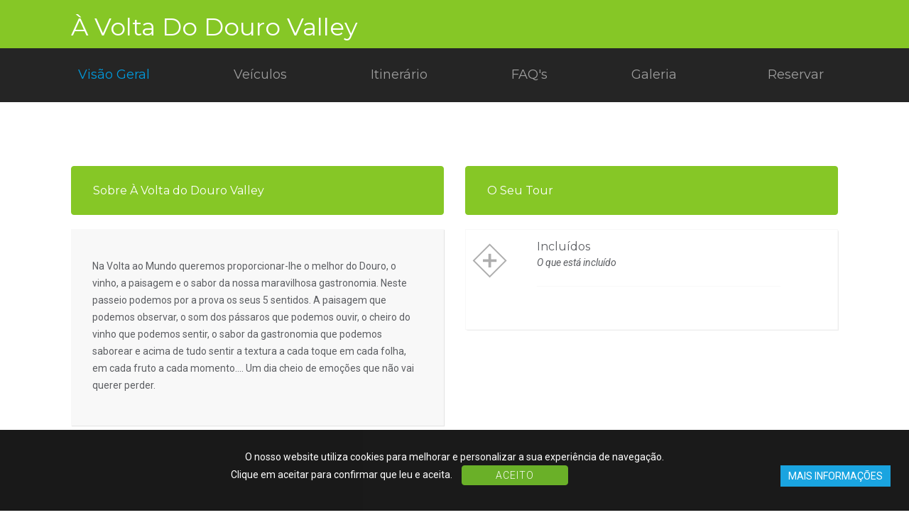

--- FILE ---
content_type: text/html; charset=UTF-8
request_url: https://website.iclient.app/pt/tours/tour/a-volta-do-douro-valley-tour-partilhado
body_size: 7451
content:
<!DOCTYPE html>
<html>
<head>
    <meta charset="utf-8">
    <meta http-equiv="X-UA-Compatible" content="IE=edge">
    <meta name="viewport" content="width=device-width, initial-scale=1.0">
    <meta name="csrf-token" content="MFJRsX59qBfMH2ZICfvQKmzaWSN4RCsZ99Qf2d6x">

    <title>À Volta do Douro Valley - iClient</title>
<meta name="description" content="À Volta do Douro Valley">
<meta property="og:title" content="À Volta do Douro Valley">
<meta property="og:description" content="À Volta do Douro Valley">
<meta property="og:image" content="https://website.iclient.app/platform-images/products/9bbcdb87-6f47-4000-96b7-041c1124d1d5/f1fa6de7-36e8-46ad-a7f9-58b9415d4449.jpg?p=facebook&amp;s=ef74fdef0873f3130b52c09952e293cc">

<meta name="twitter:title" content="À Volta do Douro Valley">
<meta name="twitter:description" content="À Volta do Douro Valley">
<script type="application/ld+json">{"@context":"https://schema.org","@type":"WebPage","name":"À Volta do Douro Valley","description":"À Volta do Douro Valley"}</script>
            <link rel="shortcut icon" href="https://website.iclient.app/files/settings/crm_form_website_favicon/6839cb57-f961-4066-8ffa-0b5e56a3073f.png" type="image/x-icon">
        <link rel="icon" href="https://website.iclient.app/files/settings/crm_form_website_favicon/6839cb57-f961-4066-8ffa-0b5e56a3073f.png" type="image/x-icon">
        
    <!--<link rel="icon" type="image/png" sizes="16x16" href="https://website.iclient.app/tours/img/favicon-16x16.png">-->

    <link media="all" rel="stylesheet" href="https://website.iclient.app/tours/vendor/font-awesome/css/all.css">
    <link rel="stylesheet" type="text/css" href="https://website.iclient.app/tours/css/fonts/icomoon/icomoon.css">

    <link media="all" rel="stylesheet" href="https://website.iclient.app/tours/css/bootstrap.css">
    <link media="all" rel="stylesheet" href="https://website.iclient.app/tours/vendor/animate/animate.css">
    <link media="all" rel="stylesheet" href="https://website.iclient.app/tours/vendor/owl-carousel/owl.carousel.css">
    <link media="all" rel="stylesheet" href="https://website.iclient.app/tours/vendor/owl-carousel/owl.theme.css">
    <link media="all" rel="stylesheet" href="https://website.iclient.app/tours/vendor/revolution/css/settings.css">

    <link media="all" rel="stylesheet" href="https://website.iclient.app/tours/vendor/jasny-bootstrap/css/jasny-bootstrap.min.css">
    <link media="all" rel="stylesheet" href="https://website.iclient.app/tours/vendor/icheck-bootstrap/icheck-bootstrap.min.css">
    <link media="all" rel="stylesheet" href="https://website.iclient.app/tours/vendor/bootstrap-timepicker/css/bootstrap-timepicker.min.css">

    <!-- custom style -->
    <link media="all" rel="stylesheet" href="https://website.iclient.app/tours/css/rules.min.css">
    <link media="all" rel="stylesheet" href="https://website.iclient.app/tours/css/main.css">
    <link media="all" rel="stylesheet" href="https://website.iclient.app/tours/css/custom.css">
    
    <script src="https://website.iclient.app/tours/vendor/jquery/jquery-2.1.4.min.js"></script>
    <script src="https://website.iclient.app/tours/vendor/bootstrap/javascripts/bootstrap.min.js"></script>

    <script async src="https://www.googletagmanager.com/gtag/js?id=[GOOGLE_ANALYTICS_ID]"></script>
    <script>
        window.dataLayer = window.dataLayer || [];
        function gtag(){dataLayer.push(arguments);}
        gtag('js', new Date());

        gtag('config', '[GOOGLE_ANALYTICS_ID]');
    </script>
    <style>

    .container-fluid.header-tours img {
        max-height: 60px;
    }
    .error-container{
        color: #B00;
        font-size: 12px;
    }

        .default-page #header{
        background: #009add;
    }
    .logo {
        border-right-color: transparent !important;
    }
    .navbar-default .navbar-toggle .icon-bar{
        background-color: #ffffff;
        border: 1px solid #fff;
    }
    .navbar-default .navbar-toggle{
        margin-top: 6px;
    }
    .inner-top{
        padding: 10px 0px;
    }

    .default-page #header.default-white-header, #header.default-white-header {
        border-bottom: 1px solid #86c726;
    }
    .default-page #header.default-white-header .logo, #header.default-white-header .logo{
        border:0px;
    }
    .default-page #header.default-white-header .navbar-default .navbar-nav .v-divider, #header.default-white-header .navbar-default .navbar-nav .v-divider{
        border:0px;
    }
    .inner-top{
        background:#86c726;
    }
    .default-page #header.default-white-header .navbar-default .navbar-nav > li > a, #header.default-white-header .navbar-default .navbar-nav > li > a{
        color: #86c726;
    }
    .default-page #header.default-white-header .navbar-default .navbar-nav > li > a:hover, #header.default-white-header .navbar-default .navbar-nav > li > a:hover{
        color:#FFF;
    }
    .default-page #header.default-white-header.fixed-position, #header.default-white-header.fixed-position{
        background: #009add;
        border-bottom: 1px solid #86c726;
    }
    .default-page #header.default-white-header.fixed-position .logo, #header.default-white-header.fixed-position .logo {
        border-right: 0px;
    }
    #header.default-white-header .navbar-default .navbar-nav .v-divider {
        border-color: #86c726;
    }
    .view-details-tour{
        background: #86c726;
    }
    .thumbnail:hover .view-details-tour{
        background: #009add;
    }
    .filter-option.filter-box{
        background: #009add;
        color: #86c726;
    }
    .lang-mobile a{
        color: #86c726;
    }
    .default-page #header.default-white-header .navbar-default .nav-opener .icon-bar, #header.default-white-header .navbar-default .nav-opener .icon-bar{
        border-color: #86c726;
    }
    .btn.btn-default{
        background-color: #86c726;
        border-color: #009add;
    }
    .btn.btn-default:hover{
        background: #009add !important;
        background-color: #009add !important;
        border-color: #009add;
    }
    .btn.btn-default:before{
        background: #009add !important;
    }
    .btn.btn-primary:hover{
        background-color: #009add;
        border-color: #009add;
    }
    .btn.btn-info-sub{
        background-color: #009add;
    }
    .special-block{
        border-color: #009add;
        background: #86c726 !important;
    }
    .fullscreen-container{
        background-color:#009add !important;
    }
    .preloader{
        z-index: 9999;
        background-color:#009add !important;
    }
    .seperator{
        border-color: #86c726;
    }
    .seperator:before{
        background-color: #86c726;
    }
    h1, h2, h3, .h3, h4{
        color: #86c726;
    }
    .main-subtitle{
        color: #86c726;
    }
    .book-option{
        float:right;
        color:#009add;
    }
    .book-option.carousel {
        width: 100%;
    }
    .book-option:hover .book-option:hover i,#content a.book-option:hover{
        color:#86c726;
    }
    .book-option small {
        font-size: 12px;
    }
    textarea.form-control{
        resize: none;
    }
    .btn.btn-trip{
        background:#009add;
        color:#FFF;
    }
    .btn.btn-trip:hover{
        background:#86c726;
        border-color:#009add;
    }
    .btn.btn-info{
        background:#009add;
        color:#FFF;
        border-color:#009add;
    }
    .btn.btn-info:hover{
        background:#86c726;
        
    }
    .btn-active{
        background:#86c726;
        border-color:#86c726;
    }
    .progress .progress-bar{
        background:#86c726;
    }
    .progress{
        background:#333333;
    }
    .price-info-top-book-now{
        color:#FFF;
        background:#86c726;
        border-color:#86c726;
    }
    .dateoption{
        background:#86c726;
        color:#FFF;
    }
    .dateoption:after{
        border-left-color:#86c726;
    }
    .selected-block{
        background:#333333;
        border-color:#86c726;
    }
    .noselected-block h3, .selected-block h3, .extra-title, .resume-block h3{
        color:#009add;
    }
    .article .thumbnail:hover h3 a{
        color:#009add;
    }
    .thumbnail:hover .price-from{
        color:#86c726;
    }
    .nav-tabs > li.active a:hover, .nav-tabs > li.active a.active, .nav-tabs > li.active a:focus, .nav-tabs > li:focus a:hover, .nav-tabs > li:focus a.active, .nav-tabs > li:focus a:focus{
        color:#86c726;
    }
    .trip-detail .header-box{
        background-color: #86c726;
        border-color: #86c726;
    }
    #scroll-to-top i{
        color: #86c726;
    }
    .resume-title{
        background: #86c726;
    }
    .iconextra{
        color: #86c726;
    }
    .resume-trip strong{
        color: #86c726;
    }
    .footer-nav h3{
        color: #86c726;
    }
    .price-block{
        color: #86c726;
    }
    .switch-field input:checked + label{
        background-color: #86c726;
    }
    .resume-block{
        text-align: justify;
    }
    .list-item-account-title{
        color: #86c726;
    }
    a.list-group-item:hover, a.list-group-item:focus, button.list-group-item:hover, button.list-group-item:focus{
        background: #86c726;
    }
    .list-item-account:hover {
        background: #EEE;/*#009add*/;
    }
    .list-group-item.active, .list-group-item.active:hover, .list-group-item.active:focus{
        background-color: #009add;
        border-color: #86c726;

    }
    .error-holder{
        background: #86c726;
    }
    .info-people{
        border: 2px solid #86c726;
    }
    .info-people:after{
        border-top: solid 20px #86c726;
    }

    .datepicker-days table{
        width:100%;
    }
    .datepicker table tr td.today, .datepicker table tr td.today.disabled, .datepicker table tr td.today.disabled:hover{
        background:#009add;
    }
    .datepicker table tr td.active:hover, .datepicker table tr td.active:hover:hover, .datepicker table tr td.active.disabled:hover, .datepicker table tr td.active.disabled:hover:hover, .datepicker table tr td.active:active, .datepicker table tr td.active:hover:active, .datepicker table tr td.active.disabled:active, .datepicker table tr td.active.disabled:hover:active, .datepicker table tr td.active.active, .datepicker table tr td.active:hover.active, .datepicker table tr td.active.disabled.active, .datepicker table tr td.active.disabled:hover.active, .datepicker table tr td.active.disabled, .datepicker table tr td.active:hover.disabled, .datepicker table tr td.active.disabled.disabled, .datepicker table tr td.active.disabled:hover.disabled, .datepicker table tr td.active[disabled], .datepicker table tr td.active:hover[disabled], .datepicker table tr td.active.disabled[disabled], .datepicker table tr td.active.disabled:hover[disabled], .datepicker table tr td span.active:hover, .datepicker table tr td span.active:hover:hover, .datepicker table tr td span.active.disabled:hover, .datepicker table tr td span.active.disabled:hover:hover, .datepicker table tr td span.active:active, .datepicker table tr td span.active:hover:active, .datepicker table tr td span.active.disabled:active, .datepicker table tr td span.active.disabled:hover:active, .datepicker table tr td span.active.active, .datepicker table tr td span.active:hover.active, .datepicker table tr td span.active.disabled.active, .datepicker table tr td span.active.disabled:hover.active, .datepicker table tr td span.active.disabled, .datepicker table tr td span.active:hover.disabled, .datepicker table tr td span.active.disabled.disabled, .datepicker table tr td span.active.disabled:hover.disabled, .datepicker table tr td span.active[disabled], .datepicker table tr td span.active:hover[disabled], .datepicker table tr td span.active.disabled[disabled], .datepicker table tr td span.active.disabled:hover[disabled]{
        background:#86c726;
    }
    .datepicker table tr td.day:hover, .datepicker table tr td span:hover, .datepicker table tr td.day.focused{
        background: #009add;
    }
    .datepicker .datepicker-switch:hover, .datepicker .prev:hover, .datepicker .next:hover, .datepicker tfoot tr th:hover{
        background:#009add;
    }
    .nav-tabs > li > a:hover{
        color:#86c726;
    }
    .nav-tabs > li.active a, .nav-tabs > li:focus a{
        color:#009add;
    }
    .change-vehicle{
        color:#009add;
    }
    .change-vehicle:hover{
        color:#86c726;
    }
    .selected-block{
        background-color:#333333;
    }
    .default-page #main {
    
        padding-bottom: 100px;
    }
            
        .default-page #main{
            padding-top: 0px;
        }
        .quick-menu{
            position: absolute;
            right: 20px;
            top: 20px;
        }
        .quick-menu li {
            float: right;
            list-style: none;
            margin-left: 20px;
        }
        .quick-menu li a{
            color:#009add;
        }
        .btn.btn-info-sub:hover{
            background: #86c726;
            border-color: #86c726;
        }
        .detail-accordion > li > a{
        background: #009add;
    }
    @media  only screen and (max-width: 767px){
        .quick-menu span{
            display:none;
        }
    }
    .quick-menu{
        display:none !important;
    }
    inner-main-heading{
        padding-right:0px;
    }

    /*.inner-main-heading{
        padding-right:361px;
    }
    @media  only screen and (max-width: 767px){
        .inner-main-heading{
            padding-right:100px;
        }
    }
    @media  only screen and (max-width: 500px){
        .inner-main-heading{
            padding-right:70px;
        }
    }*/
    .loading-action{
        opacity:1;
        background-color: rgba(0,0,0,0.5) !important;
        z-index:999999;
    }
    a.switch-link:hover{
        background-color: #86c726;
    }
    .star-rating  {
        color: #009add;
    }
    .star-rating .disable {
        color: #86c726;
        opacity: 0.3;
    }
    .book-now-button {
        background: 0 !important;
        color: 0 !important;
        padding: 0px 10px !important;
        border-radius: 20px !important;
    }
    .inner-top h1{
        font-weight: 100;
    }

    .StripeElement {
        background: #FFF;
        padding: 10px;
    }
    
</style>
</head>
<body class="default-page">
    <div class="js-cookie-consent cookie-consent">

    <span class="cookie-consent__message">
        O nosso website utiliza cookies para melhorar e personalizar a sua experiência de navegação.<p>Clique em aceitar para confirmar que leu e aceita.
    </span>
    
    <button class="btn btn-default js-cookie-consent-agree cookie-consent__agree">
        Aceito
    </button>
    <a href="https://website.iclient.app/cookie-info" class="btn btn-info pull-right mr-1">
        Mais informações
    </a>

</div>
    
    <script>
        "use strict";
        window.laravelCookieConsent = (function () {
            var COOKIE_VALUE = 1 ;
            function consentWithCookies() {
                setCookie('gestor', COOKIE_VALUE, 365 * 20);
                hideCookieDialog();
            }
            function cookieExists(name) {   
                return (document.cookie.split('; ').indexOf(name + '=' + COOKIE_VALUE) !== -1);
            }

            function hideCookieDialog() {
                var dialogs = document.getElementsByClassName('js-cookie-consent');
                for (var i = 0; i < dialogs.length; ++i) {
                    dialogs[i].style.display = 'none';
                }
                var dialogs = document.getElementsByClassName('accept-cookie-btn-page');
                for (var i = 0; i < dialogs.length; ++i) {
                    dialogs[i].style.display = 'none';
                }
            }

            function setCookie(name, value, expirationInDays) {
                var date = new Date();
                date.setTime(date.getTime() + (expirationInDays * 24 * 60 * 60 * 1000));
                document.cookie = name + '=' + value + ';expires=' + date.toUTCString() +';path=/;';
            }

            if(cookieExists('gestor')) {
                hideCookieDialog();
            }


            var buttons = document.getElementsByClassName('js-cookie-consent-agree');

            for (var i = 0; i < buttons.length; ++i) {
                buttons[i].addEventListener('click', consentWithCookies);
            }


            var cookieVarLevel = "gestor_level";
            
            


            return {
                consentWithCookies: consentWithCookies,
                hideCookieDialog: hideCookieDialog
            };



        })();
    </script>

<div class="preloader" id="pageLoad">
    <div class="holder">
                    <img src="https://website.iclient.app/tours/img/loader.gif" style="max-width: 90px;">
            </div>
</div>

<!-- main wrapper -->
<div id="wrapper">
    <div class="page-wrapper">
        <!-- main header -->
    <ul class="quick-menu">
                    <li class="dropdown hidden-xs hidden-sm last-dropdown v-divider">
                <a href="#">
                    <span class="icon icon-europe"></span>
                    <span class="text">Pt</span> <span class="icon-angle-down"></span>
                </a>
                <div class="dropdown-menu dropdown-sm">
                    <div class="drop-wrap lang-wrap">
                                                    <div class="lang-row">
                                <div class="lang-col">
                                    <a rel="alternate" hreflang="de" href="https://website.iclient.app/locale/de">
                                        <span class="text">German</span>
                                    </a>
                                </div>
                            </div>
                                                    <div class="lang-row">
                                <div class="lang-col">
                                    <a rel="alternate" hreflang="en" href="https://website.iclient.app/locale/en">
                                        <span class="text">English</span>
                                    </a>
                                </div>
                            </div>
                                                    <div class="lang-row">
                                <div class="lang-col">
                                    <a rel="alternate" hreflang="es" href="https://website.iclient.app/locale/es">
                                        <span class="text">Spanish</span>
                                    </a>
                                </div>
                            </div>
                                                    <div class="lang-row">
                                <div class="lang-col">
                                    <a rel="alternate" hreflang="fr" href="https://website.iclient.app/locale/fr">
                                        <span class="text">French</span>
                                    </a>
                                </div>
                            </div>
                                                    <div class="lang-row">
                                <div class="lang-col">
                                    <a rel="alternate" hreflang="it" href="https://website.iclient.app/locale/it">
                                        <span class="text">Italian</span>
                                    </a>
                                </div>
                            </div>
                                                    <div class="lang-row">
                                <div class="lang-col">
                                    <a rel="alternate" hreflang="pt" href="https://website.iclient.app/locale/pt">
                                        <span class="text">Portuguese</span>
                                    </a>
                                </div>
                            </div>
                                            </div>
                </div>
            </li>
                            <li >
                <a href="https://website.iclient.app/faq">
                    <i class="fa fa-question-circle"></i>
                    <span>Perguntas Frequentes</span>
                    <div class="clearfix"></div>
                </a>
            </li>
                            <li >
                    <a href="https://website.iclient.app/auth/sign-in">
                        <i class="fa fa-lock"></i>
                        <span> Área Reservada</span>
                        <div class="clearfix"></div>
                    </a>
                </li>
                      
        
    </ul>

    <!-- main banner -->
    
    <!-- main container -->
        <main id="main">
                <div class="inner-top">
        <div class="container">
            <h1 class="inner-main-heading"> À Volta do Douro Valley</h1>
        </div>
    </div>
    
    <div class="tab-container">
        <nav class="nav-wrap" id="sticky-tab">
            <div class="container">
                <!-- nav tabs -->
                <ul class="nav nav-tabs text-center" role="tablist">
                    <li role="presentation" class="active"><a href="#tab01" aria-controls="tab01" role="tab" data-toggle="tab">Visão Geral</a></li>
                                            <li role="presentation"><a href="#tab06" aria-controls="tab06" role="tab" data-toggle="tab">Veículos</a></li>
                                                                <li role="presentation"><a href="#tab02" aria-controls="tab02" role="tab" data-toggle="tab">Itinerário</a></li>
                                                            <li role="presentation"><a href="#tab04" aria-controls="tab04" role="tab" data-toggle="tab">FAQ&#039;s</a></li>
                    <li role="presentation"><a href="#tab05" aria-controls="tab05" role="tab" data-toggle="tab">Galeria</a></li>
                    <li role="presentation"><a class="book-now-button" href="https://website.iclient.app/pt/tours/tour/a-volta-do-douro-valley-tour-partilhado/book-now" >Reservar</a></li>
                </ul>
            </div>
        </nav>

        <!-- tab panes -->
        <div class="container tab-content trip-detail">
            <!-- overview tab content -->
            <div role="tabpanel" class="tab-pane active" id="tab01">
                <div class="row">
    <div class="col-md-6">
        <strong class="header-box">Sobre À Volta do Douro Valley</strong>
        <div class="detail">
            <p>Na Volta ao Mundo queremos proporcionar-lhe o melhor do Douro, o vinho, a paisagem e o sabor da nossa maravilhosa gastronomia. Neste passeio podemos por a prova os seus 5 sentidos. A paisagem que podemos observar, o som dos p&aacute;ssaros que podemos ouvir, o cheiro do vinho que podemos sentir, o sabor da gastronomia que podemos saborear e acima de tudo sentir a textura a cada toque em cada folha, em cada fruto a cada momento.... Um dia cheio de emo&ccedil;&otilde;es que n&atilde;o vai querer perder.</p>
        </div>
    </div>
    <div class="col-md-6">
        <strong class="header-box">O Seu Tour</strong>
        <div class="text-box">
            <div class="holder">
                <strong class="title">Incluídos</strong>
                <span class="sub-title">O que está incluído</span>
                
            </div>
        </div>
            </div>
</div>            </div>
                            <!-- itinerary tab content -->
                <div role="tabpanel" class="tab-pane" id="tab02">
                    <div class="row">
        <div class="col-md-12">
            <ol class="detail-accordion">
                <li class="active">
                    <a href="#">
                        <strong class="title">Dia 1</strong>
                        <span></span>
                    </a>
                    <div class="slide">

                        <div class="row">
                            <div class="col-md-12">
                                <div class="optionlist m-b-0">
                                    <div class="row">
                                        <div class="col-xs-8 col-md-6">
                                                                                                                                        <div class="option-detail">
                                                    <i class="far fa-clock"></i> 10:00
                                                    <div class="titleoption">
                                                        <span>Passeio pedonal pela Ponte Férrea - Peso da Régua</span>                                                    </div>
                                                </div>
                                                                                            <div class="option-detail">
                                                    <i class="far fa-clock"></i> 10:30
                                                    <div class="titleoption">
                                                        <span>Visita a Quinta com prova de Vinhos</span>                                                    </div>
                                                </div>
                                                                                            <div class="option-detail">
                                                    <i class="far fa-clock"></i> 12:00
                                                    <div class="titleoption">
                                                        <span>Passeio de barco 1h</span>                                                    </div>
                                                </div>
                                                                                            <div class="option-detail">
                                                    <i class="far fa-clock"></i> 13:00
                                                    <div class="titleoption">
                                                        <span>Almoço Executivo</span>                                                    </div>
                                                </div>
                                                                                            <div class="option-detail">
                                                    <i class="far fa-clock"></i> 16:00
                                                    <div class="titleoption">
                                                        <span>Visita a Quinta com prova de Vinhos</span>                                                    </div>
                                                </div>
                                                                                                                                </div>
                                        <div class="col-xs-12 col-md-6">
                                            <div id="product-day-map-1" style="height: 400px; width: 100%;"></div>
                                        </div>

                                    </div>

                                </div>

                            </div>
                        </div>
                    </div>
                </li>

            </ol>
        </div>

    </div>
                </div>
                        <!-- faq and review tab content -->
            <div role="tabpanel" class="tab-pane" id="tab03">
                <div class="row">

    <div class="col-xs-12">
        <div class="header-box">
            <span class="rate-left">
                    <strong class="title">Rating</strong>
                    <span class="star-rating">
                                                    <span class="disable"><span class="icon-star"></span></span>
                                                    <span class="disable"><span class="icon-star"></span></span>
                                                    <span class="disable"><span class="icon-star"></span></span>
                                                    <span class="disable"><span class="icon-star"></span></span>
                                                    <span class="disable"><span class="icon-star"></span></span>
                                            </span>
                    <span class="value">0/5</span>
                </span>
        </div>
        <div class="comments reviews-body">

            
            

        </div>
    </div>
</div>            </div>
            <!-- faq and review tab content -->
            <div role="tabpanel" class="tab-pane" id="tab04">
                <div class="col-md-7">
    <div class="question-select">
        <select id="tabSelect" class="question">
                            <option value="#helpItemTab1"></option>
                    </select>
        <ul class="nav nav-tabs" id="questionTab">
                        <li class="active"><a href="#helpItemTab1" data-toggle="tab"></a></li>
                    </ul>
    </div>
    <div class="tab-wrapper">
                    <div role="tabpanel" class="tab-pane active" id="helpItemTab1">
                <div class="detail">
                    
                </div>
            </div>
            </div>
</div>

<div class="col-md-5">
        
        </div>            </div>
            <!-- gallery tab content -->
            <div role="tabpanel" class="tab-pane" id="tab05">
                <div class="col-md-9">

    <div class="img-wrap">
                <img src="https://website.iclient.app/platform-images/products/9bbcdb87-6f47-4000-96b7-041c1124d1d5/f1fa6de7-36e8-46ad-a7f9-58b9415d4449.jpg?p=gallery&amp;s=58fa52be6dc225c36cce5067a6a3d4f8" height="480" width="870" id="full" alt="">
        </div>


</div>

<div class="col-md-3">
    <div class="row m-t-0" id="thumbs">

                    <div class="col-xs-4 col-md-6 thumbvehicle">
                <a href="https://website.iclient.app/platform-images/products/9bbcdb87-6f47-4000-96b7-041c1124d1d5/f1fa6de7-36e8-46ad-a7f9-58b9415d4449.jpg?p=gallery&amp;s=58fa52be6dc225c36cce5067a6a3d4f8" title="">
                    <img src="https://website.iclient.app/platform-images/products/9bbcdb87-6f47-4000-96b7-041c1124d1d5/f1fa6de7-36e8-46ad-a7f9-58b9415d4449.jpg?p=thumb&amp;s=3fe175d8176d0c7ac75bfd7576bd3648" height="300" width="450" alt="">
                </a>
            </div>
        
    </div>
</div>
            </div>
                            <!-- tour vehicle tab content -->
                <div role="tabpanel" class="tab-pane" id="tab06">
                    <div class="row db-3-col">
                </div>                </div>
                    </div>
    </div>

    <!-- recent block -->
    <!-- recent block -->
    <aside class="recent-block bg-gray recent-list">
        <div class="container">
            <h2 class="text-center text-uppercase">Vistos Recentemente</h2>
            <div class="row">

                                    <article class="col-sm-6 col-lg-3 article has-hover-s1 thumb-full">
                        <div class="thumbnail">
                            <div class="img-wrap">
                                <a href="https://website.iclient.app/pt/tours/tour/a-volta-do-douro-valley-tour-partilhado" title="À Volta do Douro Valley">
                                                                            <img src="https://website.iclient.app/platform-images/products/9bbcdb87-6f47-4000-96b7-041c1124d1d5/f1fa6de7-36e8-46ad-a7f9-58b9415d4449.jpg?p=medium&amp;s=ccb05106b161c6bb7522666660d4e26d" height="228" width="350" alt="Padrão">
                                                                        <div class="price-from">Desde 70 €</div>
                                </a>
                            </div>
                            <h3 class="small-space">
                                <a href="https://website.iclient.app/pt/tours/tour/a-volta-do-douro-valley-tour-partilhado">À Volta do Douro Valley</a>
                            </h3>
                            <span class="info">À Volta do Douro Valley</span>
                            <a href="https://website.iclient.app/pt/tours/tour/a-volta-do-douro-valley-tour-partilhado" title="À Volta do Douro Valley">
                                <footer class="view-details-tour">
                                    Detalhes
                                </footer>
                            </a>
                        </div>
                    </article>
                
            </div>
        </div>
    </aside>


        </main>
    </div>

    <!-- main footer -->
    <a href="https://web.iclient.app" target="_blank" class="webmarket_logo pull-right" style="margin-top: -50px;
    display: block;
    position: relative;
    margin-right: 20px;">    
        <img src="https://web.iclient.app/logo.png" alt="webmarket.digital" title="WebMarket"  style="height:42px;">
</a>
</div>

<!-- scroll to top -->
<div class="scroll-holder text-center">
    <a href="javascript:" id="scroll-to-top"><i class="icon-arrow-down"></i></a>
</div>
<script src='//www.google.com/recaptcha/api.js'></script>

<script src="https://website.iclient.app/tours/vendor/moment-with-locales.min.js"></script>
<script src="https://website.iclient.app/tours/vendor/bootstrap-datepicker/js/bootstrap-datepicker.js"></script>
<script src="https://website.iclient.app/tours/vendor/bootstrap-timepicker/js/bootstrap-timepicker.js"></script>
<script src="https://website.iclient.app/tours/vendor/jasny-bootstrap/js/jasny-bootstrap.min.js"></script>

<script src="https://website.iclient.app/tours/vendor/jquery-placeholder/jquery.placeholder.min.js"></script>
<script src="https://website.iclient.app/tours/vendor/match-height/jquery.matchHeight.js"></script>
<script src="https://website.iclient.app/tours/vendor/wow/wow.min.js"></script>
<script src="https://website.iclient.app/tours/vendor/stellar/jquery.stellar.min.js"></script>
<script src="https://website.iclient.app/tours/vendor/validate/jquery.validate.js"></script>
<script src="https://website.iclient.app/tours/vendor/waypoint/waypoints.min.js"></script>
<script src="https://website.iclient.app/tours/vendor/counter-up/jquery.counterup.min.js"></script>


<script src="https://website.iclient.app/tours/vendor/fancybox/jquery.fancybox.js"></script>
<script src="https://website.iclient.app/tours/vendor/jcf/js/jcf.js"></script>
<script src="https://website.iclient.app/tours/vendor/jcf/js/jcf.select.js"></script>
<!--script src="https://website.iclient.app/tours/vendor/retina/retina.min.js"></script-->

<script src="https://website.iclient.app/tours/vendor/owl-carousel/owl.carousel.min.js"></script>

<!-- revolution slider plugin -->
<script type="text/javascript" src="https://website.iclient.app/tours/vendor/revolution/js/jquery.themepunch.tools.min.js"></script>
<script type="text/javascript" src="https://website.iclient.app/tours/vendor/revolution/js/jquery.themepunch.revolution.min.js"></script>
<script type="text/javascript" src="https://website.iclient.app/tours/vendor/revolution/js/jquery.themepunch.tools.min.js?rev=5.0"></script>
<script type="text/javascript" src="https://website.iclient.app/tours/vendor/revolution/js/jquery.themepunch.revolution.min.js?rev=5.0"></script>
<script type="text/javascript" src="https://website.iclient.app/tours/vendor/revolution/js/extensions/revolution.extension.slideanims.min.js"></script>
<script type="text/javascript" src="https://website.iclient.app/tours/vendor/revolution/js/extensions/revolution.extension.actions.min.js"></script>
<script type="text/javascript" src="https://website.iclient.app/tours/vendor/revolution/js/extensions/revolution.extension.layeranimation.min.js"></script>
<script type="text/javascript" src="https://website.iclient.app/tours/vendor/revolution/js/extensions/revolution.extension.parallax.min.js"></script>
<script type="text/javascript" src="https://website.iclient.app/tours/vendor/revolution/js/extensions/revolution.extension.video.min.js"></script>
<script type="text/javascript" src="https://website.iclient.app/tours/vendor/revolution/js/extensions/revolution.extension.navigation.min.js"></script>
<script type="text/javascript" src="https://website.iclient.app/tours/vendor/revolution/js/extensions/revolution.extension.kenburn.min.js"></script>
<script type="text/javascript" src="https://website.iclient.app/tours/js/revolution.js"></script>

<script type="text/javascript" src="https://website.iclient.app/tours/vendor/sweetalert/sweetalert.min.js"></script>


<!-- google maps -->
    
    <script type="text/javascript" src="//maps.google.com/maps/api/js?key=AIzaSyBVJsqMDjj5-Fe8D_VOJAak705ri1ldm_8&libraries=places&language=pt"></script>
<script src="https://website.iclient.app/tours/vendor/geocomplete/jquery.geocomplete.min.js"></script>
<script src="https://website.iclient.app/tours/vendor/gmaps.js"></script>

<!-- custom script -->
<script src="https://website.iclient.app/tours/js/jquery.main.js"></script>
<script src="https://website.iclient.app/tours/js/custom.js"></script>
    <script type="text/javascript">
        $(document).ready(function () {
                                                let initialLat_0 = 41.302336;
                    let initialLng_0 = -7.742212;
                                                                                                                                                                                                                                                                                                                                                                                                                                                                                                    let product_day_map_1 = new GMaps({
                            div: "#product-day-map-1",
                            lat: initialLat_0,
                            lng: initialLng_0,
                            zoom: 10,
                        });
                                        
                                                                                                                                                                                                                                                                                                                                                                                                                $(document).on('change', '#tabSelect', function (e) {
                let id = $(this).val();
                $('a[href="' + id + '"]').tab('show');
            });

            $(document).on('click', '#favorite-add', function (evt) {
                evt.preventDefault();

                let url = $(this).attr('href');

                $.ajax({
                    url: url,
                    type: "POST",
                    async: false,
                    cache: false,
                    data: {},
                    success: function (response) {
                        let link = '<a href="https://website.iclient.app/pt/tours/account/favorites/tours/a-volta-do-douro-valley-tour-partilhado/delete" title="" id="favorite-delete"><i class="fas fa-heart added"></i> Remover do favoritos</a>';
                        $(".favorite:first").html(link)
                    }
                });
            });

            $(document).on('click', '#favorite-delete', function (evt) {
                evt.preventDefault();

                let url = $(this).attr('href');

                $.ajax({
                    url: url,
                    type: "POST",
                    async: false,
                    cache: false,
                    data: {},
                    success: function (response) {
                        let link = '<a href="https://website.iclient.app/pt/tours/account/favorites/tours/a-volta-do-douro-valley-tour-partilhado/update" title="" id="favorite-add"><i class="far fa-heart"></i> Adicionar aos Favoritos</a>';
                        $(".favorite:first").html(link)
                    }
                });
            });
        });
    </script>
<script>
    function showLoading(ev){
        $('#pageLoad').show();
    }
    window.addEventListener("message", receiveMessage, false);

    function receiveMessage(event){
        if(event && event.data == "showLoading"){
            showLoading();
        }
    }
</script>
</body>
</html>

--- FILE ---
content_type: text/css
request_url: https://website.iclient.app/tours/css/main.css
body_size: 33519
content:
/*
Name: 			main
Author: 		waituk - (http://www.waituk.net)
Version: 		1.2.7
*/

/*------------------------------------------------------------------
[Table of contents]

1. General styles and resets
2. Header / #header
3. Sidebar / .sidebar
4. Parallax / .parallax
5. Navigation / .navbar-nav
6. Banner / .banner
7. Feature block / .feature-block
8. Gallery list / .gallery-list
9. Pagination / .pagination
10. Social networks / .social-networks
11. Partner block / .partner-block
12. Table / .table
13. Carousel
14. Blog
15. Search form / .search-form
16. Comment form / .comment-form
17. Contact page
18. Default Page
19. Footer / #footer
20. Background colors
21. Elements
-------------------------------------------------------------------*/

/*------------------------------------------------------------------
1. General styles and resets
-------------------------------------------------------------------*/
@import url(https://fonts.googleapis.com/css?family=Montserrat:400,700);
@import url(https://fonts.googleapis.com/css?family=Roboto:400,300,300italic,100italic,100,400italic,500,500italic,700,700italic,900,900italic);

.default-list,
.cart-list,
.top-user-panel,
.top-right-panel,
.side-list,
.testimonial-holder .owl-pagination,
.dropdown-menu ul,
.feature-block ul,
.gallery-list,
.breadcrumbs ul,
.pagination-wrap .pagination,
.article .ico-action,
.article .ico-list,
.meta-article .ico-action,
.meta-article .ico-list,
.list-view .article .ico-list,
.star-rating,
.social-networks,
.booking-form .option,
.twocol-form .option,
.trip-detail .img-list,
.reviews-info,
.reviews-info .ico-list,
.content-list,
.search-form .ui-autocomplete,
.footer-nav ul,
.social-wrap,
.payment-option,
.demo-feature-list,
.material-icons-list {
	list-style: none;
	margin: 0;
	padding: 0;
}

.gallery-list:after,
.filter-option:after,
.article:after,
.article .thumbnail:after,
.list-view .article .info-footer:after,
.recent-block footer:after,
.bar-holder:after,
.reviews-info > li:after,
.nav-wrap:after,
.contact-form .form-group:after,
.cart-option:after,
.footer-holder:after {
	content: '';
	display: block;
	clear: both;
}

.trip-detail .detail .img-list,
.tab-container .nav-tabs {
	text-align: justify;
	line-height: 0;
}

.trip-detail .detail .img-list > *,
.tab-container .nav-tabs > * {
	display: inline-block;
	vertical-align: top;
	text-align: left;
	line-height: inherit;
}

.trip-detail .detail .img-list:after,
.tab-container .nav-tabs:after {
	content: '';
	width: 100%;
	display: inline-block;
	vertical-align: top;
}

.gallery-list .hover,
.gallery-list a,
.btn,
.recent-block.recent-wide-thumbnail .thumbnail,
.social-wrap {
	-webkit-transition: all .3s linear;
	transition: all .3s linear;
}

/* general style for html and body */

html,
body {
	height: 100%;
}

body {
	min-width: 230px;
	-webkit-font-smoothing: antialiased;
	-moz-osx-font-smoothing: grayscale;
	-webkit-text-size-adjust: 100%;
	-ms-text-size-adjust: none;
}

img {
	max-width: 100%;
	height: auto;
}

video {
	width: 100%;
	max-width: 100%;
	height: auto;
	vertical-align: top;
}

/* reset default input styles */

input[type='text'],
input[type='search'],
input[type='password'],
input[type='submit'],
input[type='reset'],
button,
textarea,
input[type='email'] {
	-webkit-appearance: none;
	border-radius: 0;
}

iframe {
	vertical-align: top;
}

a {
	outline: none !important;
}

.form-group {
	margin-bottom: 30px;
}

/* main wrapper styles */

#wrapper {
	width: 100%;
	overflow: hidden;
	height: 100%;
	display: table;
	position: relative;
	table-layout: fixed;
}

.page-wrapper {
	position: relative;
	margin-bottom: 100px;
}

.layout-fluid {
	max-width: 1600px;
}

.form-control {
	border: 2px solid #eee;
	height: 37px;
	font-size: 14px;
	line-height: 18px;
	box-shadow: none;
	outline: none;
	font-weight: 400;
}

.form-control::-webkit-input-placeholder {
	color: #5c5e62;
}

.form-control:-moz-placeholder {
	color: #5c5e62;
}

.form-control::-moz-placeholder {
	color: #5c5e62;
}

.form-control:-ms-input-placeholder {
	color: #5c5e62;
}

.form-control:focus {
	border-color: #dfdfdf;
	box-shadow: none;
}

.bg-quarter-spanish-white {
	background: #f8f0de;
}

/* overlay styles */

.has-overlay {
	position: relative;
}

.has-overlay:before {
	content: '';
	position: absolute;
	left: 0;
	right: 0;
	bottom: 0;
	top: 0;
	background: rgba(0, 0, 0, .65);
}

.has-overlay.has-overlay-dark:before {
	background: rgba(0, 0, 0, .85);
}

/* background stretch styles */

.bg-stretch {
	position: absolute;
	left: 0;
	top: 0;
	bottom: 0;
	right: 0;
	overflow: hidden;
	z-index: -1;
}

.bg-stretch img {
	max-width: none;
	width: 100%;
	height: 100%;
}

img {
	vertical-align: top;
	-webkit-backface-visibility: hidden;
}

.blog-full-width .img-wrap img {
	width: 100%;
}

.blog-full-width #content {
	float: none;
}

/* main content part styles */

#content {
	margin-bottom: 50px;
}

.content-inner {
	padding: 45px 0;
}

.content-both-sidebar #sidebar,
.content-both-sidebar #sidebar-right {
	max-width: 500px;
	margin-left: auto;
	margin-right: auto;
}

.content-both-sidebar #content {
	margin-top: 30px;
}

.default-list li {
	display: inline-block;
	vertical-align: top;
	padding: 0 10px 10px;
}

.common-spacing {
	padding-top: 60px;
	padding-bottom: 60px;
}

/* fixes transition issue while resizing borwser */

.resize-active * {
	-webkit-transition-duration: 0s !important;
	transition-duration: 0s !important;
}

/* code to remove parallax from touch devices */

.touch-device-detected .parallax {
	background-attachment: scroll;
	background-position: 50% 50% !important;
}

/* styles for border */

.has-border {
	border: 8px solid #e2e2e2;
}

/* text styles */

.text-white {
	color: #fff;
}

/* typography */

body {
	font: 1.4em/1.71428571 'Roboto', 'Helvetica Neue', Helvetica, Arial, sans-serif;
}

h1,
h2,
h3,
.h3,
h4 {
	font-family: 'Montserrat', 'Helvetica Neue', Helvetica, Arial, sans-serif;
	color: #474d4b;
	margin: 0 0 15px;
}

h1 {
	font-size: 2.571428em;
}

h2 {
	font-weight: 700;
	font-size: 1.2857em;
	letter-spacing: 1px;
}

h3,
.h3 {
	font-size: 1.142857em;
	font-weight: normal;
}

h2.title-heading,
h3.title-heading {
	font-weight: 400;
	letter-spacing: .02em;
}

h2.intro-heading,
h3.intro-heading {
	font-size: 1.71428em;
	letter-spacing: 0;
	font-weight: 400;
	margin-bottom: 15px;
}

h1.small-size {
	font-size: 1.71428em;
	letter-spacing: 2px;
	text-transform: capitalize;
}

h2.small-space,
h3.small-space {
	margin-bottom: 5px;
}

h2.no-space,
h3.no-space {
	margin-bottom: 0;
}

h2.small-size {
	font-size: 1.143em;
	line-height: 1.2;
}

h1.content-main-heading,
h2.content-main-heading {
	font-size: 1.714285em;
	letter-spacing: 1px;
	margin: 0 0 30px;
}

p.intro {
	font-size: 1em;
	margin-bottom: 35px;
}

p.special-text {
	font-size: 1.5em;
	font-weight: 300;
	text-align: center;
	letter-spacing: .035em;
	margin: 0;
}

p.special-text strong {
	font-weight: 700;
	font-family: 'Montserrat', 'Helvetica Neue', Helvetica, Arial, sans-serif;
}

p.special-text a {
	color: #fff;
	display: inline-block;
}

blockquote {
	border: none;
	font-size: 1.428571em;
	line-height: 1.2;
	font-style: italic;
	font-weight: normal;
	margin: 0;
	padding: 0;
	quotes: none;
}

blockquote cite {
	text-transform: uppercase;
	letter-spacing: 2px;
	font-family: 'Montserrat', 'Helvetica Neue', Helvetica, Arial, sans-serif;
	font-weight: 700;
	font-style: normal;
}

blockquote.testimonial-quote {
	font-style: normal;
	font-size: 1em;
	line-height: 1.6;
}

blockquote.normal {
	font-size: 1.28571em;
}

.main-heading {
	letter-spacing: 2px;
	text-transform: uppercase;
}

.main-subtitle {
	font-size: 1.371428em;
	line-height: 1.25;
	font-weight: 300;
	font-style: italic;
	letter-spacing: .04em;
}

.content-title {
	display: block;
	font-size: 1.143em;
	margin: 0 0 10px;
	text-transform: capitalize;
	font-family: 'Montserrat', 'Helvetica Neue', Helvetica, Arial, sans-serif;
	font-weight: 400;
}

.info-title {
	font-size: 1em;
	font-style: italic;
	font-weight: normal;
}

.inner-main-heading {
	font-size: 1.571em;
	line-height: 1.2;
	font-weight: normal;
	text-transform: capitalize;
}

/* preloader styles */

.preloader {
	position: fixed;
	top: 0;
	left: 0;
	right: 0;
	bottom: 0;
	white-space: nowrap;
	text-align: center;
	background: #f8f8f8;
	z-index: 99;
	-webkit-transition: all linear .3s;
	transition: all linear .3s;
	background-color: #474d4b;
}

.preloader:before {
	content: '';
	display: inline-block;
	vertical-align: middle;
	height: 100%;
	margin-right: -.25em;
}

.preloader.loaded {
	opacity: 0;
	visibility: hidden;
	z-index: -1;
}

.preloader .holder {
	display: inline-block;
	vertical-align: middle;
	white-space: normal;
}

/*coffee cup*/

.coffee_cup {
	width: 40px;
	height: 50px;
	border: 2px #6b6957 solid;
	border-radius: 0 0 5px 5px;
	position: relative;
	margin: 36px auto;
}

.coffee_cup:after,
.coffee_cup:before {
	position: absolute;
	content: '';
}

.coffee_cup:after {
	width: 10px;
	height: 20px;
	border: 2px #6b6957 solid;
	border-left: none;
	border-radius: 0 20px 20px 0;
	left: 40px;
	top: 5px;
}

.coffee_cup:before {
	width: 3px;
	height: 10px;
	background-color: #6b6957;
	top: -16px;
	left: 12px;
	box-shadow: 5px 0 0 0 #6b6957,
	5px -5px 0 0 #6b6957,
	10px 0 0 0 #6b6957;
	-webkit-animation: steam 700ms linear infinite alternate;
	animation: steam 700ms linear infinite alternate;
}

/*------------------------------------------------------------------
2. Header / #header
-------------------------------------------------------------------*/

/* header styles */

#header {
	position: relative;
	z-index: 10;
	background: transparent;
	-webkit-transition: all .2s linear;
	transition: all .2s linear;
	min-width: 270px;
	background: #252525;
}

/* styles for header fixed state */

/* logo styles */

.logo {
	padding: 21px 0;
	text-align: center;
	position: relative;
	margin: 0 90px;
	z-index: 9;
	-webkit-transition: all .2s linear;
	transition: all .2s linear;
}

.logo .gray-logo {
	display: none;
}

.logo:before {
	content: '';
	display: inline-block;
	vertical-align: middle;
	height: 100%;
	margin-right: -.25em;
}

.logo a {
	display: inline-block;
	vertical-align: middle;
	width: 100px;
	-webkit-transition: all .2s linear;
	transition: all .2s linear;
}

.cart-wrap .footer {
	padding: 20px 0;
	overflow: hidden;
}

.cart-wrap .footer .btn {
	float: right;
	padding: 2px 20px;
	margin-left: 5px;
}

.cart-wrap .footer .btn:hover {
	color: #fff;
}

.cart-wrap .total {
	color: #adadad;
	font-size: 16px;
	line-height: 18px;
	font-weight: 700;
	display: inline-block;
	vertical-align: middle;
	padding-top: 2px;
}

/* cart list styles */

.cart-list li {
	overflow: hidden;
	padding: 10px 0;
	border-bottom: 1px solid #181818;
}

.cart-list li:hover {
	-webkit-transition: color .2s linear;
	transition: color .2s linear;
}

.cart-list .img {
	float: left;
	width: 40px;
	margin: 5px 10px 0 0;
}

.cart-list .img a {
	display: block;
	border: 2px solid #fff;
	-webkit-transition: border .2s linear;
	transition: border .2s linear;
}

.cart-list .img a:hover {
	border-color: #adadad;
}

.cart-list .text-holder {
	overflow: hidden;
}

.cart-list .amount {
	float: right;
	margin-left: 10px;
}

.cart-list .text-wrap {
	overflow: hidden;
}

.cart-list .name {
	display: block;
	font-weight: 400;
	text-transform: uppercase;
}

.cart-list .name a {
	display: inline-block;
	color: #9d9d9d;
	-webkit-transition: color .2s linear;
	transition: color .2s linear;
}

.cart-list .price {
	display: block;
}

/* white header transparent styles */

/* white header styles */

.default-page #header.default-white-header,
#header.default-white-header {
	background: #f8f8f8;
}

.default-page #header.default-white-header.fixed-position,
#header.default-white-header.fixed-position {
	background: #f8f8f8;
}

.default-page #header.default-white-header .logo,
#header.default-white-header .logo {
	border-right-color: #eaeaea;
}

.default-page #header.default-white-header .logo .normal,
#header.default-white-header .logo .normal {
	display: none;
}

.default-page #header.default-white-header .logo .gray-logo,
#header.default-white-header .logo .gray-logo {
	display: block;
}

.default-page #header.default-white-header .search-form .search-opener,
#header.default-white-header .search-form .search-opener {
	color: #5c5e62;
}

.default-page #header.default-white-header .search-form .search-opener:hover,
#header.default-white-header .search-form .search-opener:hover {
	color: #000;
}

.default-page #header.default-white-header .search-form .search-opener.close,
#header.default-white-header .search-form .search-opener.close {
	color: #fff;
}

.default-page #header.default-white-header .navbar-default .navbar-nav > li > a,
#header.default-white-header .navbar-default .navbar-nav > li > a {
	color: #fff;
}

.default-page #header.default-white-header .navbar-default .nav-opener .icon-bar,
#header.default-white-header .navbar-default .nav-opener .icon-bar {
	background: #5c5e62;
	border-color: #5c5e62;
}

/* header top styles */

.header-top {
	background: #252525;
	padding: 10px;
	position: absolute;
	left: 0;
	right: 0;
	bottom: 100%;
	border-bottom: 1px solid #1b1b1b;
	font-family: 'Montserrat', 'Helvetica Neue', Helvetica, Arial, sans-serif;
}

.header-top .drop-wrap {
	font-size: .9em;
}

.top-user-panel,
.top-right-panel,
.top-right-panel {
	margin: 0 -10px;
	float: left;
	max-width: 67%;
}

.top-user-panel > li,
.top-right-panel > li,
.top-right-panel > li {
	display: inline-block;
	vertical-align: top;
	padding: 0 10px;
}

.top-user-panel > li > a,
.top-right-panel > li > a,
.top-right-panel > li > a {
	color: #fff;
}

.top-user-panel > li > a:hover,
.top-right-panel > li > a:hover,
.top-right-panel > li > a:hover {
	color: #b0a377;
}

.last-dropdown .dropdown-menu {
	left: auto;
	right: 0;
}

.top-right-panel {
	float: right;
	max-width: 33%;
}

.top-header {
	margin-top: 44px;
}

.top-header.fixed-position {
	margin-top: 0;
}

/* header v1 styles */

.header-v1 .logo {
	text-align: left;
	border: 0;
}

.header-v1 .navbar-default .navbar-nav li:last-child {
	padding-right: 0;
}

.header-v1 .has-mega-dropdown .dropdown-menu {
	left: 0;
	right: 0;
}

.header-v1 .has-mega-dropdown.mega-md .dropdown-menu {
	right: 30px;
}

/* header v1 styles */

.header-v2 .logo {
	border-right: 0;
}

/*------------------------------------------------------------------
3. Sidebar / .sidebar
-------------------------------------------------------------------*/

/* sidebar styles */

.sidebar {
	font-weight: 500;
}

.sidebar label {
	font-weight: 500;
}

.sidebar .sidebar-holder {
	box-shadow: 0 2px 2px rgba(1, 2, 2, .1);
}

.sidebar .heading {
	padding: 20px 30px;
	background: #fff;
}

.sidebar .sub-link {
	margin-left: 30px;
	display: block;
	font-weight: 500;
}

.sidebar .sub-link a {
	color: #9d9d9d;
}

.sidebar .sub-link a:hover {
	color: #474d4b;
}

.sidebar h3 {
	margin: 0;
	padding: 0 0 0 50px;
	color: #5c5e62;
	font-size: 1.143em;
	line-height: 1.5em;
	position: relative;
	text-transform: uppercase;
}

.sidebar h3:before {
	content: '\e928';
	font: 24px/18px 'icomoon';
	position: absolute;
	left: 0;
	top: 5px;
}

.sidebar .side-block {
	box-shadow: 0 2px 2px rgba(1, 2, 2, .1);
}

.sidebar .panel-group .panel-default {
	border: 0;
	margin: 0;
}

.sidebar .panel-title {
	font-size: 1em;
	line-height: 1.7124em;
	letter-spacing: .05em;
}

.sidebar .panel-heading a {
	display: block;
	text-transform: uppercase;
	padding: 10px 50px 10px 30px;
	background: #f8f8f8;
	color: #b0a377;
	box-shadow: 0 1px 1px rgba(1, 2, 2, .1);
	position: relative;
}

.sidebar .panel-heading a.collapsed:after {
	-webkit-transform: rotate(180deg);
	-ms-transform: rotate(180deg);
	transform: rotate(180deg);
}

.sidebar .panel-heading a:after {
	content: '\e906';
	font: 14px/12px 'icomoon';
	position: absolute;
	right: 30px;
	top: 15px;
	-webkit-transition: -webkit-transform .3s linear;
	transition: transform .3s linear;
}

.sidebar .title {
	display: block;
	font-size: 1.143em;
	margin-bottom: 10px;
}

.sidebar .panel-body {
	background: #fff;
	padding: 30px 30px;
	color: #9d9d9d;
}

/* sidebar list styles */

.side-list.check-list {
	margin-bottom: 5px;
}

.side-list.check-list li {
	margin-bottom: 5px;
}

.side-list.post-list li {
	position: relative;
	margin-bottom: 30px;
	padding-bottom: 5px;
}

.side-list.post-list li:last-child {
	margin-bottom: 0;
}

.side-list.post-list li:before {
	content: '';
	position: absolute;
	left: 0;
	top: 100%;
	height: 2px;
	width: 30px;
	background: #e2e2e2;
}

.side-list.post-list time {
	display: block;
	font-size: 12px;
}

.side-list.horizontal-list li {
	display: inline-block;
	vertical-align: top;
	padding: 0 15px;
	margin-bottom: 20px;
	margin-right: -.25em;
	text-align: center;
}

.side-list.gallery-side-list.horizontal-list li {
	width: 33%;
	padding-left: 5px;
	padding-right: 5px;
	margin-bottom: 10px;
}

.side-list.gallery-side-list.horizontal-list img {
	width: 100%;
}

.side-list.hovered-list a {
	color: #9d9d9d;
}

.side-list.hovered-list a:hover {
	color: #b0a377;
}

.side-list.region-list .text {
	width: calc(100% - 50px);
}

.side-list [class^='icon-'],
.side-list [class*=' icon-'] {
	font-size: 25px;
	display: inline-block;
	vertical-align: middle;
}

.side-list a {
	position: relative;
}

.side-list a:hover .popup {
	display: block;
}

.side-list li {
	margin-bottom: 15px;
}

.side-list li.active a {
	color: #b0a377;
}

.side-list li:last-child {
	margin-bottom: 0;
}

.side-list .ico-holder {
	display: inline-block;
	vertical-align: middle;
	width: 45px;
}

.side-list .ico-holder img {
	width: 25px;
}

.side-list .hover {
	display: none;
}

.side-list .text {
	display: inline-block;
	vertical-align: middle;
	width: calc(100% - 20px);
}

.price-input {
	width: 100%;
	border: 0;
	background: none;
	color: #5c5e62;
	font-size: 14px;
}

/* boxed layout styles */

.boxed-layout {
	background: #6b6957;
}

.boxed-layout.bg-pattern {
	background: url('../img/retina_wood.png');
}

.boxed-layout.bg-image {
	background: url('../img/banner/img-15.jpg') no-repeat;
	background-attachment: fixed;
	background-size: cover;
}

.boxed-layout #wrapper {
	background: #fff;
}

.boxed-layout #wrapper {
	max-width: 1230px;
	margin: 0 auto;
}

.boxed-layout #header {
	max-width: 1230px;
	margin: 0 auto;
	width: 100%;
	left: 0;
	right: 0;
}

.boxed-layout.search-active .search-wrap {
	max-width: 1232px;
	margin: 0 auto;
}

.boxed-layout .has-mega-dropdown .dropdown-menu {
	left: 10px;
	right: 10px;
}

.wow {
	visibility: hidden;
}

.ui-widget {
	font-family: 'Roboto', 'Helvetica Neue', Helvetica, Arial, sans-serif;
}

.rev_slider {
	color: #fff;
}

.rev_slider_wrapper {
	font-family: 'Roboto', 'Helvetica Neue', Helvetica, Arial, sans-serif;
}

.rev_slider_wrapper .banner-heading-sub {
	font-family: 'Roboto', 'Helvetica Neue', Helvetica, Arial, sans-serif;
	font-size: 26px;
	line-height: 30px;
	color: #b0a377;
	padding-right: 10px;
}

.rev_slider_wrapper .banner-heading-text {
	font-family: 'Montserrat', 'Helvetica Neue', Helvetica, Arial, sans-serif;
}

.rev_slider_wrapper .rev-btn {
	font-family: 'Roboto', 'Helvetica Neue', Helvetica, Arial, sans-serif !important;
}

.rev_slider_wrapper .rev-btn .btn-banner {
	border-color: #6b6957;
	background: none;
	color: #b0a377;
	border-radius: 25px;
}

.rev_slider_wrapper .rev-btn .btn-banner:hover {
	border-color: #6b6957;
	background: #6b6957;
	color: #fff;
}

.rev_slider_wrapper .rev-btn.filled a {
	color: #b0a377;
}

.rev_slider_wrapper .rev-btn.filled:hover a {
	color: #b0a377;
}

.rev_slider_wrapper .rev-btn a {
	display: inline-block;
}

/* testimonial block styles */

.testimonial-holder {
	position: relative;
	color: #fff;
	text-align: center;
	padding: 60px 0;
}

.testimonial-holder .owl-pagination {
	position: static;
	text-align: center;
	padding: 45px 0 0;
}

.testimonial-holder .owl-pagination .owl-page {
	margin: 0 6px;
}

.testimonial-holder .owl-pagination .owl-page.active span:after,
.testimonial-holder .owl-pagination .owl-page:hover span:after {
	visibility: visible;
}

.testimonial-holder .owl-pagination .owl-page span {
	height: 12px;
	width: 12px;
	border: 0;
	background: none;
	position: relative;
	border-radius: 12px;
	text-indent: -9999px;
	opacity: 1;
}

.testimonial-holder .owl-pagination .owl-page span:before {
	top: -1px;
	left: -1px;
	right: -1px;
	bottom: -1px;
	border: 1px solid #fff;
	content: '';
	position: absolute;
	border-radius: 100%;
}

.testimonial-holder .owl-pagination .owl-page span:after {
	position: absolute;
	left: 2px;
	top: 2px;
	right: 2px;
	bottom: 2px;
	background: #fff;
	content: '';
	border-radius: 10px;
	visibility: hidden;
}

.testimonial-holder blockquote .img {
	border: 2px solid #fff;
	width: 90px;
	border-radius: 100%;
	margin: 0 auto 45px;
}

.testimonial-holder blockquote .img img {
	max-width: 100%;
	border-radius: 100%;
}

.testimonial-holder blockquote cite {
	display: block;
	border-bottom: 1px solid #e2e2e2;
	padding-bottom: 20px;
	margin-bottom: 45px;
	position: relative;
}

.testimonial-holder blockquote cite:after {
	-webkit-transform: translate(-50%, 0);
	-ms-transform: translate(-50%, 0);
	transform: translate(-50%, 0);
	width: 170px;
	height: 8px;
	background: #e2e2e2;
	content: '';
	position: absolute;
	left: 50%;
	bottom: 0;
}

/* service block styles */

.services-block {
	position: relative;
	padding: 60px 0;
}

.services-block .ico-holder {
	font-size: 40px;
}

.services-block.has-bg {
	color: #fff;
}

.services-block.has-bg .ico-article {
	line-height: 24px;
}

.services-block.has-bg .ico-article .content-title,
.services-block.has-bg .ico-article a {
	color: #fff;
	-webkit-transition: color .3s;
	transition: color .3s;
}

.services-block.has-bg .ico-article .ico-holder {
	-webkit-transition: color .3s;
	transition: color .3s;
}

.services-block.has-bg .ico-article:hover .content-title,
.services-block.has-bg .ico-article:hover a {
	color: #b0a377;
}

.services-block.has-bg .ico-article:hover .ico-holder {
	color: #b0a377;
}

.services-block.has-bg .ico-holder {
	min-height: 50px;
}

.services-block.has-bg .title {
	text-transform: uppercase;
	margin-bottom: 15px;
}

.services-block .ico-article {
	margin-top: 45px;
}

.services-block .row {
	margin-top: -45px;
}

.description-text {
	margin-top: 45px;
}

/*------------------------------------------------------------------
4. Parallax / .parallax
-------------------------------------------------------------------*/

.parallax {
	overflow: hidden;
	background-repeat: no-repeat;
	background-color: transparent;
	background-attachment: initial;
	background-size: cover;
	background-position: 50% 0;
	z-index: 1;
	position: relative;
}

.parallax:before {
	content: '';
	position: absolute;
	left: 0;
	right: 0;
	top: 0;
	bottom: 0;
	overflow: hidden;
	background: rgba(0, 0, 0, .7);
	z-index: -1;
}

.parallax.banner:before {
	background: rgba(0, 0, 0, .1);
}

.parallax.banner-inner:before {
	background: rgba(0, 0, 0, .5);
}

.parallax.services-block:before {
	background: rgba(0, 0, 0, .85);
}

.no-overlay:before {
	display: none;
}

#testimonial-home-page {
	background-image: url('../img/generic/img-05.jpg');
}

#banner-homeparallax-default {
	background-image: url('../img/banner/img-07.jpg');
}

#gridview-2-col {
	background-image: url('../img/banner/img-23.jpg');
}

#gridview-3-col {
	background-image: url('../img/banner/img-24.jpg');
}

#gridview-4-col {
	background-image: url('../img/banner/img-25.jpg');
}

#gridview-sidebar {
	background-image: url('../img/banner/img-26.jpg');
}

#gridview-full-width {
	background-image: url('../img/banner/img-27.jpg');
}

#list-view-normal {
	background-image: url('../img/banner/img-29.jpg');
}

#list-view-detail {
	background-image: url('../img/banner/img-28.jpg');
}

#activity-hiking {
	background-image: url('../img/banner/img-31.jpg');
}

#activity-jungle {
	background-image: url('../img/banner/img-12.jpg');
}

#activity-city-tour {
	background-image: url('../img/banner/img-27.jpg');
}

#activity-summer {
	background-image: url('../img/banner/img-25.jpg');
}

#about-banner {
	background-image: url('../img/banner/img-13.jpg');
}

#about-service-block {
	background-image: url('../img/generic/img-15.jpg');
}

#about-step-block {
	background-image: url('../img/generic/img-16.jpg');
}

#banner-layout-bothsidebar {
	background-image: url('../img/banner/img-14.jpg');
}

#banner-layout-fullwidth-wide {
	background-image: url('../img/banner/img-14.jpg');
}

#banner-layout-fullwidth {
	background-image: url('../img/banner/img-14.jpg');
}

#banner-layout-leftsidebar {
	background-image: url('../img/banner/img-14.jpg');
}

#banner-layout-rightsidebar {
	background-image: url('../img/banner/img-14.jpg');
}

#blog-default {
	background-image: url('../img/banner/img-16.jpg');
}

#blog-leftsidebar {
	background-image: url('../img/banner/img-16.jpg');
}

#blog-rightsidebar {
	background-image: url('../img/banner/img-16.jpg');
}

#blog-fullwidth {
	background-image: url('../img/banner/img-16.jpg');
}

#blog-single {
	background-image: url('../img/banner/img-16.jpg');
}

#banner-contact {
	background-image: url('../img/banner/img-17.jpg');
}

#banner-intro {
	background-image: url('../img/intro/img-01.jpg');
}

/*------------------------------------------------------------------
5. Navigation / .navbar-nav
-------------------------------------------------------------------*/

/* default navigation styles  */

.navbar-default {
	background: transparent;
	border: none;
	min-height: 1px;
	height: 100%;
	margin: 0;
	font-size: 14px;
	letter-spacing: .05em;
	font-family: 'Montserrat', 'Helvetica Neue', Helvetica, Arial, sans-serif;
}

.navbar-default .container-fluid,
.navbar-default .navbar-header {
	height: 100%;
}

.navbar-default .navbar-toggle {
	margin-top: 23px;
	margin-right: 48px;
	border: none;
	padding: 0;
	position: absolute;
	margin: 0;
	left: 20px;
	top: -52px;
	padding: 10px;
}

.navbar-default .navbar-toggle:focus,
.navbar-default .navbar-toggle:hover {
	background: none;
}

.navbar-default .navbar-toggle .icon-bar {
	width: 28px;
	height: 1px;
	background-color: #9d9d9d;
	border-radius: 0;
	border: 1px solid #9d9d9d;
}

.navbar-default .navbar-toggle .icon-bar + .icon-bar {
	margin-top: 6px;
}

.navbar-default .icon-angle-down {
	font-size: 8px;
	float: right;
	margin-top: 7px;
}

.navbar-default .navbar-nav {
	margin: 0;
}

.navbar-default .navbar-nav > li {
	border-top: 1px solid #000;
	padding: 0;
	-webkit-transition: all linear .2s;
	transition: all linear .2s;
}

.navbar-default .navbar-nav > li > a {
	color: #fff;
	padding: 20px 30px;
	text-transform: uppercase;
	-webkit-transition: all .2s linear;
	transition: all .2s linear;
}

.navbar-default .navbar-nav .icon {
	display: inline-block;
	vertical-align: middle;
	margin-right: 5px;
}

.navbar-default .navbar-nav .text {
	display: inline-block;
	vertical-align: middle;
}

.navbar-collapse {
	background: #252525;
	margin: 0;
	padding: 0;
}

.navbar-collapse.in {
	overflow-y: auto;
}

/* dropdown menu styles */

.dropdown-menu {
	border: 0;
	padding: 0;
	position: static;
	width: 100%;
	min-width: 210px;
	font-size: 12px;
	color: #9d9d9d;
	border-radius: 0;
}

.dropdown-menu [class^='icon-'],
.dropdown-menu [class*=' icon-'] {
	margin-right: 5px;
	-webkit-transition: margin .2s linear;
	transition: margin .2s linear;
}

.dropdown-menu > ul > li > a {
	text-transform: uppercase;
	padding: 10px 10px 10px 30px;
}

.dropdown-menu > ul > li > a:hover {
	padding-left: 35px;
}

.dropdown-menu a {
	display: block;
	-webkit-transition: all .2s linear;
	transition: all .2s linear;
	color: #9d9d9d;
}

.dropdown-menu a:hover {
	color: #b0a377;
}

.dropdown-menu a:hover [class^='icon-'],
.dropdown-menu a:hover [class*=' icon-'] {
	margin-right: 10px;
	margin-left: -5px;
}

.dropdown-menu .top-title {
	overflow: hidden;
}

.dropdown-menu .top-title .back {
	float: left;
}

.dropdown-menu .top-title .menu-title {
	float: right;
}

.dropdown-menu .title {
	padding: 10px 0;
	display: block;
	text-transform: uppercase;
	cursor: pointer;
	position: relative;
	font-size: 1.18em;
}

.dropdown-menu .sub-link-opener:before {
	content: '\e903';
	font-family: 'icomoon' !important;
	font-size: 8px;
	-webkit-transform: rotate(0);
	-ms-transform: rotate(0);
	transform: rotate(0);
	position: absolute;
	right: 10px;
	top: 7px;
}

.dropdown-menu .drop-wrap {
	padding: 0 30px;
}

.dropdown-menu .drop-wrap ul {
	padding: 0;
}

.dropdown-menu .header-link li {
	padding: 10px 0;
}

.dropdown-menu .header-link li a {
	padding: 0;
	text-transform: uppercase;
	display: inline-block;
}

.dropdown-menu .header-link li a:hover {
	padding-left: 5px;
}

.dropdown-menu .drop-holder a {
	padding: 0;
}

.dropdown-menu .drop-holder .des {
	max-width: 400px;
}

.dropdown-menu .drop-holder .col {
	margin: 20px auto 0;
	max-width: 400px;
}

.dropdown-menu .drop-holder .img-wrap {
	display: block;
	margin-bottom: 15px;
}

.dropdown-menu .drop-holder .img-wrap img {
	width: 100%;
	max-width: 300px;
}

.dropdown-menu .five-col {
	overflow: hidden;
}

.dropdown-menu .five-col .col {
	margin-top: 0;
}

.dropdown-menu .five-col ul {
	text-transform: none;
}

.dropdown-menu .five-col .active .sub-link-opener:before {
	-webkit-transform: rotate(180deg);
	-ms-transform: rotate(180deg);
	transform: rotate(180deg);
}

/* mega menu dropdown styles */

.has-mega-dropdown > .dropdown-menu {
	width: 100%;
}

/* global dropdown styles */

.dropdown .icon-angle-down {
	-webkit-transition: -webkit-transform .3s linear;
	transition: transform .3s linear;
	-webkit-transform: rotate(0);
	-ms-transform: rotate(0);
	transform: rotate(0);
}

.dropdown.open .icon-angle-down {
	-webkit-transform: rotate(180deg);
	-ms-transform: rotate(180deg);
	transform: rotate(180deg);
}

.navbar-nav > li:last-child .dropdown-menu,
.navbar-nav > li.last-dropdown .dropdown-menu {
	left: auto;
	right: 0;
}

.navbar-nav > li.has-mega-dropdown:last-child .dropdown-menu,
.navbar-nav > li.has-mega-dropdown.last-dropdown .dropdown-menu {
	left: 10px;
	right: 10px;
}

/* language dropdown styles */

.lang-wrap .lang-row {
	overflow: hidden;
}

.lang-wrap .lang-col {
	padding: 2px;
}

.lang-wrap a {
	display: block;
	padding: 2px 5px;
}

.lang-wrap a .text {
	color: #9d9d9d;
	font-weight: 400;
	text-transform: uppercase;
	letter-spacing: .01em;
	margin-left: 5px;
}

.lang-wrap a:hover {
	background: #181818;
}

/*------------------------------------------------------------------
6. Banner / .banner
-------------------------------------------------------------------*/

/* banner styles */

.banner {
	overflow: hidden;
	position: relative;
	z-index: 1;
	background-position: 50% 0;
}

.banner.banner-slider {
	background-position: 0 0;
	min-height: 1px;
}

.banner.banner-slider .trip-form {
	white-space: normal;
}

.banner.banner-slider .trip-form .holder {
	margin-bottom: 10px !important;
}

.banner.banner-slider .solid-border {
	overflow: visible;
	border-radius: 0;
}

.banner.banner-slider .banner-text {
	width: 1170px;
	position: static;
	font-size: 14px;
}

.banner .banner-video {
	position: absolute;
	left: 0;
	top: 0;
	bottom: 0;
	right: 0;
	z-index: -1;
	background: url('../videos/video-thumb.jpg') no-repeat;
	background-size: cover;
	background-position: 50% 50%;
}

.banner .banner-video.has-overlay:before {
	position: absolute;
	top: 0;
	left: 0;
	bottom: 0;
	right: 0;
	content: '';
	background-color: rgba(51, 51, 51, .7);
}

.banner .banner-video video {
	position: absolute;
	top: 50%;
	left: 50%;
	min-width: 100%;
	min-height: 100%;
	width: auto;
	height: auto;
	z-index: -100;
	max-width: none;
	-webkit-transform: translateX(-50%) translateY(-50%);
	-ms-transform: translateX(-50%) translateY(-50%);
	transform: translateX(-50%) translateY(-50%);
	-webkit-transition: 1s opacity;
	transition: 1s opacity;
}

.banner.banner-inner {
	height: 100vh;
	min-height: 320px;
	max-height: 500px;
	padding-top: 0;
	color: #fff;
}

.banner.banner-inner .banner-image {
	height: 100%;
}

.banner.banner-inner .img-holder {
	float: left;
	position: relative;
	min-width: 1920px;
	width: 100%;
	height: auto;
	left: 50%;
}

.banner.banner-inner .img-holder:after {
	content: '';
	position: absolute;
	left: -9999px;
	right: 0;
	top: 0;
	bottom: 0;
	background: rgba(0, 0, 0, .25);
}

.banner.banner-inner .img-holder img {
	width: 100%;
	position: relative;
	left: -50%;
	width: 100%;
}

.banner.banner-inner .banner-text {
	text-align: left;
	top: auto;
}

.banner.banner-inner .banner-text .center-text {
	padding: 0;
}

.banner.banner-inner .subtitle {
	display: block;
	font-size: 1.428571em;
	line-height: 1.1;
	font-style: italic;
	margin-bottom: 70px;
	font-weight: 400;
}

.banner.banner-inner h1 {
	line-height: 1.2;
	margin-bottom: 15px;
	color: #fff;
}

.banner-inner .banner-text h1 {
	font-weight: 400;
}

#slider-wrapper {
	position: relative;
}

/* banner image styles */

.banner-image {
	height: 100%;
	min-height: 320px;
	position: relative;
}

.banner-image .has-overlay:before {
	background: rgba(0, 0, 0, .35);
}

.banner:hover .slick-arrow {
	opacity: 1;
}

.banner-home .banner-text h1 {
	font-size: 3.571em;
}

.banner-home .banner-text h1 span {
	display: block;
	font-weight: 400;
	font-size: .8em;
	font-style: normal;
}

.banner-home .banner-text .subtitle {
	font-size: 1.429em;
	color: #b0a377;
	font-weight: 300;
	font-style: italic;
	display: block;
	margin-bottom: 25px;
}

/* banner text styles */

.banner-text {
	position: absolute;
	top: 70px;
	bottom: 100px;
	left: 0;
	right: 0;
	white-space: nowrap;
	z-index: 22;
	text-align: center;
}

.banner-text h1 {
	line-height: .9em;
	color: #fff;
	font-weight: 700;
	margin-bottom: 0;
}

.banner-text h1 span {
	color: #b0a377;
}

.banner-text:after {
	content: '';
	display: inline-block;
	vertical-align: middle;
	height: 100%;
	margin-right: -.25em;
}

.banner-text .center-text {
	display: inline-block;
	vertical-align: middle;
	white-space: normal;
	width: 100%;
	padding: 0 10px;
}

.banner-icon-search .banner-text h1 {
	font-size: 3.571em;
}

.banner-icon-search .banner-text .center-text {
	margin-top: 0;
}

.heading-home {
	font: 700 3.571em/.9em 'Montserrat', 'Helvetica Neue', Helvetica, Arial, sans-serif !important;
	color: #fff;
	margin-bottom: 0;
	text-align: center;
}

.heading-home span {
	display: block;
	font-weight: 400;
	font-size: .8em;
}

.banner-caption-s1 .center-text,
.banner-home .banner-caption-s1 .center-text {
	max-width: 750px;
	text-align: right;
	font-family: 'Roboto', 'Helvetica Neue', Helvetica, Arial, sans-serif;
}

.banner-caption-s1 .center-text h1,
.banner-home .banner-caption-s1 .center-text h1 {
	color: #b0a377;
	font-style: italic;
	font-family: 'Roboto', 'Helvetica Neue', Helvetica, Arial, sans-serif;
}

.banner-caption-s1 .center-text h1 span,
.banner-home .banner-caption-s1 .center-text h1 span {
	color: #fff;
	font-style: normal;
	font-weight: 100;
}

.banner-caption-s1 .center-text .banner-subtitle,
.banner-home .banner-caption-s1 .center-text .banner-subtitle {
	font-weight: 300;
	color: #fff;
	margin-top: 30px;
}

/*------------------------------------------------------------------
7. feature block / .feature-block
-------------------------------------------------------------------*/

/* feature block global styles */

.feature-block {
	background: #252525;
	z-index: 99;
	padding: 10px 0;
	text-transform: uppercase;
	text-align: center;
	font-size: 1em;
	position: relative;
}

.feature-block.hover .swipe.left {
	opacity: 1;
}

.feature-block .ico {
	position: relative;
	top: 0;
	display: block;
	margin: 0 auto 10px;
	-webkit-transition: top .2s linear;
	transition: top .2s linear;
	font-size: 25px;
	line-height: 1;
}

.feature-block .info {
	-webkit-transition: color .2s linear;
	transition: color .2s linear;
}

.feature-block .holder {
	overflow-x: auto; /* 1 */
	-webkit-overflow-scrolling: touch; /* 2 */
}

.feature-block ul {
	text-align: center;
	overflow: hidden;
}

.feature-block li {
	display: inline-block;
	vertical-align: middle;
	margin-left: -.25em;
	padding: 10px;
	position: relative;
	width: 12.5%;
	font-family: 'Montserrat', 'Helvetica Neue', Helvetica, Arial, sans-serif;
}

.feature-block li:first-child:before {
	display: none;
}

.feature-block li:before {
	content: '';
	position: absolute;
	left: -1px;
	top: 0;
	bottom: 0;
	background: #000;
	width: 1px;
}

.feature-block li a {
	display: block;
	height: 100%;
	color: #9d9d9d;
}

.feature-block li a:hover {
	color: #b0a377;
}

.feature-block li a:hover .ico {
	top: -5px;
}

/* content heading styles */

.content-heading {
	text-align: center;
	position: relative;
}

.content-heading .subtitle {
	display: block;
}

.gallery-home-holder {
	margin-top: 45px;
}

.gallery-home-holder h2 {
	color: #5c5e62;
}

/* content block styles */

.content-block {
	padding: 60px 0;
	background: #fafafa;
}

.content-block.content-sub {
	padding: 45px 0;
}

.content-block.content-sub .article {
	margin-top: 30px;
}

.content-block.content-sub .content-holder {
	margin: 0 0 45px;
}

.content-block.content-sub .list-view.content-holder {
	margin-top: 45px;
}

.content-block.content-sub .list-view .article {
	margin-top: 15px;
}

.content-block.content-center .img-wrap {
	width: 110px;
	margin: 0 auto 20px;
}

.content-block.guide-sub .img-article {
	margin-top: 45px;
}

.content-block.guide-sub .description,
.content-block.guide-sub .bar-holder {
	max-width: 500px;
	margin-left: auto;
	margin-right: auto;
}

.content-block.guide-sub .holder {
	position: relative;
}

.content-block.guide-sub .holder:before {
	position: absolute;
	left: 0;
	right: 0;
	top: 0;
	bottom: 0;
	content: '';
	background: rgba(0, 0, 0, .4);
	z-index: 1;
	opacity: 0;
	-webkit-transition: opacity linear .5s;
	transition: opacity linear .5s;
}

.content-block.guide-sub .holder:hover:before {
	opacity: 1;
}

.content-block.guide-sub .holder:hover .social-networks {
	opacity: 1;
}

.content-block.guide-sub .holder:hover .caption {
	color: #b0a377;
	margin-left: 0;
	margin-right: 0;
}

.content-block.guide-sub .holder:hover .caption h3 {
	color: #b0a377;
}

.content-block.guide-sub .thumbnail {
	padding: 0;
	background: none;
	border: 0;
	margin-bottom: 0;
}

.content-block.guide-sub .img-wrap img {
	width: 100%;
}

.content-block.guide-sub .designation {
	letter-spacing: .05em;
}

.content-block.guide-sub .description {
	font-size: 1.143em;
	line-height: 1.875;
}

.content-block.guide-sub .description p {
	margin-bottom: 0;
}

.content-block.guide-add .social-networks {
	position: absolute;
	top: 50%;
	left: 50%;
	-webkit-transform: translate(-50%, -50%);
	-ms-transform: translate(-50%, -50%);
	transform: translate(-50%, -50%);
	z-index: 2;
	width: 160px;
	text-align: center;
	opacity: 0;
	-webkit-transition: all .3s linear;
	transition: all .3s linear;
}

.content-block.guide-add .social-networks li {
	padding: 1px;
}

.content-block.guide-add .social-networks a {
	display: block;
	height: 35px;
	width: 35px;
	display: block;
	text-align: center;
	font-size: 17px;
	line-height: 34px;
	background: #2e3436;
	-webkit-transition: background .2s linear;
	transition: background .2s linear;
}

.content-block.guide-add .social-networks a:hover {
	color: #fff;
}

.content-block.guide-add .social-networks a:hover span {
	color: #fff;
}

.content-block.guide-add .social-networks a span:before {
	line-height: 34px;
}

.content-block.guide-add .social-networks a:hover {
	background: #b0a377;
}

.content-block .content-boxed .thumbnail {
	border: 0;
}

.content-block .content-boxed .article {
	margin-top: 45px;
}

.content-block.article-boxed .content-heading {
	margin-bottom: 0;
}

.content-block.content-spacing .content-heading {
	margin-bottom: 0;
}

.content-sub-holder .article {
	margin-top: 30px;
}

.content-with-sidebar .content-sub-holder {
	padding-bottom: 45px;
}

/* adventure styles */

.adventure-holder .text-block {
	white-space: nowrap;
}

.adventure-holder .text-block:after {
	display: inline-block;
	vertical-align: middle;
	height: 100%;
	margin-right: -.25em;
	content: '';
}

.adventure-holder .text-block .centered {
	display: inline-block;
	vertical-align: middle;
	white-space: normal;
	width: 100%;
	padding: 30px 0 15px;
}

.adventure-holder.featured-content {
	text-align: center;
}

.adventure-holder.featured-content .centered {
	padding: 60px 15px;
}

.grid-view-sidebar {
	padding-bottom: 60px;
}

.grid-view-sidebar #content {
	float: none;
	margin-top: 30px;
}

.grid-view-sidebar #sidebar {
	margin-top: 30px;
}

.grid-view-sidebar .db-3-col .article {
	display: block;
	margin-right: auto;
}

.grid-view-sidebar .pagination-wrap {
	max-width: 470px;
	margin-left: auto;
	margin-right: auto;
}

.grid-view-sidebar .filter-option {
	max-width: 470px;
}

/* thumbnail with link styles */

a.thumbnail {
	padding: 0;
	background: transparent;
	border: none;
	border-radius: 0;
	overflow: hidden;
}

a.thumbnail img {
	width: 100%;
	max-width: none;
}

/*------------------------------------------------------------------
8. Gallery list / .gallery-list
-------------------------------------------------------------------*/

/* gallery list styles */

.gallery-list {
	margin: 0 -5px 20px;
}

.gallery-list.has-center {
	text-align: center;
}

.gallery-list.has-center .caption {
	position: absolute;
	left: 0;
	right: 0;
	top: 0;
	bottom: 0;
	padding: 10px;
	white-space: nowrap;
	color: #5c5e62;
	z-index: 2;
}

.gallery-list.has-center .caption:before {
	content: '';
	position: absolute;
	left: 10px;
	right: 10px;
	bottom: 10px;
	top: 10px;
	border: 1px solid #5c5e62;
	z-index: 8;
}

.gallery-list.has-center .caption:after {
	display: inline-block;
	vertical-align: middle;
	content: '';
	margin-right: -.25em;
	height: 100%;
}

.gallery-list.has-center .caption .centered {
	display: inline-block;
	vertical-align: middle;
	white-space: normal;
	font-weight: 700;
	z-index: 9;
}

.gallery-list.has-center .title {
	display: block;
	font-size: 1.286em;
	font-weight: 700;
	font-family: 'Montserrat', 'Helvetica Neue', Helvetica, Arial, sans-serif;
	padding-bottom: 5px;
	margin-bottom: 5px;
	position: relative;
}

.gallery-list.has-center .title:after {
	position: absolute;
	left: 50%;
	width: 50px;
	height: 5px;
	background: #5c5e62;
	content: '';
	bottom: 0;
	margin-left: -25px;
}

.gallery-list.has-center a:after {
	background: rgba(255, 255, 255, .9);
	opacity: 0;
}

.gallery-list.has-center a:hover:after,
.gallery-list.has-center a:hover .caption:before,
.gallery-list.has-center a:hover .centered {
	opacity: 1;
	-webkit-transform: scale(1);
	-ms-transform: scale(1);
	transform: scale(1);
}

.gallery-list.has-center a .caption:before,
.gallery-list.has-center a .centered {
	opacity: 0;
	-webkit-transform: scale(0);
	-ms-transform: scale(0);
	transform: scale(0);
	-webkit-transition: all linear .3s;
	transition: all linear .3s;
}

.gallery-list.has-center img {
	-webkit-backface-visibility: hidden;
	backface-visibility: hidden;
	display: block;
}

.gallery-list .hover {
	-webkit-transform: scale(0);
	-ms-transform: scale(0);
	transform: scale(0);
	left: 50%;
	top: 50%;
	position: absolute;
	font-size: 30px;
	color: #fff;
	display: block;
	z-index: 4;
	margin: -25px 0 0 -20px;
}

.gallery-list a {
	overflow: hidden;
	margin: 0;
	display: block;
	position: relative;
	overflow: hidden;
	z-index: 2;
}

.gallery-list a img {
	-webkit-transition: -webkit-transform .3s linear;
	transition: transform .3s linear;
}

.gallery-list a:hover img {
	transform: scale(1.05);
	-webkit-transform: scale(1.05);
	-moz-transform: scale(1.05);
	-o-transform: scale(1.05);
	-ms-transform: scale(1.05);
}

.gallery-list a:after {
	content: '';
	position: absolute;
	left: 0;
	right: -1px;
	top: 0;
	bottom: 0;
	background: rgba(71, 77, 75, .92);
	opacity: 0;
	-webkit-transition: opacity .2s linear;
	transition: opacity .2s linear;
}

.gallery-list a:hover:after {
	opacity: 1;
}

.gallery-list a:hover .hover {
	-webkit-transform: scale(1);
	-ms-transform: scale(1);
	transform: scale(1);
}

.gallery-list li {
	float: left;
	width: 33.333%;
	padding: 0 5px;
	margin-bottom: 10px;
	position: relative;
	overflow: hidden;
	clear: right;
}

.gallery-list .info {
	position: absolute;
	bottom: 10px;
	left: 5px;
	letter-spacing: 1px;
	right: 5px;
	text-align: center;
	color: #fff;
	z-index: 2;
	font-size: 14px;
	line-height: 1.5;
	font-weight: 700;
	text-transform: uppercase;
	white-space: nowrap;
	text-overflow: ellipsis;
	overflow: hidden;
}

/* button styles */

.btn {
	text-transform: uppercase;
}

.btn.radius {
	border-radius: 25px;
}

.btn.btn-h-slide,
.btn.btn-default {
	position: relative;
	z-index: 1;
}

.btn.btn-h-slide:before,
.btn.btn-default:before {
	content: '';
	width: 0;
	overflow: hidden;
	position: absolute;
	left: 0;
	top: 0;
	bottom: 0;
	z-index: -1;
	-webkit-transition: width .2s linear;
	transition: width .2s linear;
	-webkit-transition: all .2s linear;
	transition: all .2s linear;
}

.btn.btn-h-slide:hover:before,
.btn.btn-default:hover:before {
	width: 100%;
}

.btn.btn-shadow {
	box-shadow: 1px 2px 5px rgba(0, 0, 0, .35);
}

.btn.btn-primary {
	background: none;
}

.btn.btn-primary:hover {
	border-color: #b0a377;
	background: #b0a377;
	color: #fff;
}

.btn.btn-default {
	font-weight: 700;
	padding: 3px 20px;
	letter-spacing: 1px;
	min-width: 150px;
	font-size: 16px;
	line-height: 20px;
	border-color: #e2e2e2;
	background: #6b6957;
}

.btn.btn-default:before {
	background: #b0a377;
}

.btn.btn-default:hover {
	background: #b0a377;
	border-radius: 0;
	border-color: #e2e2e2;
}

.btn.btn-trip {
    border-radius: 3px;
    font-style: normal;
    font-weight: 700;
    width: 100%;
    color: #dbd2be;
    background: #231e1f;
    letter-spacing: .05em;
    padding: 13px;
}

.btn.btn-trip:hover {
	background: #a99465;
}

.btn.btn-info-sub {
	background: #6b6957;
	border-color: #6b6957;
	color: #fff;
	font-weight: 700;
}

.btn.btn-info-sub:hover {
	box-shadow: none;
	color: #fff;
	background: #87856e;
	border-color: #87856e;
}

.btn.btn-info {
	background: #b0a377;
	border-color: #b0a377;
	color: #fff;
}

.btn.btn-info:hover {
	background: #9a8c5a;
	color: #fff;
}

.btn.btn-white {
	border: 1px solid #fff;
	color: #fff;
	padding: 3px 15px;
	min-width: 260px;
}

.btn.btn-white:hover {
	background: #fff;
	color: #b0a377;
}

.btn.btn-lg {
	padding: 10px;
	min-width: 250px;
}

.btn.btn-md {
	font-size: 18px;
	line-height: 24px;
	padding: 12px;
	min-width: 250px;
	letter-spacing: 1px;
}

.btn-banner {
	z-index: 8;
	white-space: nowrap;
	font-size: 12px;
	line-height: 16px;
	font-weight: 700;
	color: #b0a377;
	background-color: transparent;
	padding: 7px 45px;
	border: 1px solid #6b6957;
	text-transform: uppercase;
}

.btn-banner:hover {
	background: #6b6957;
	color: #fff;
}

.banner-caption-s1 .center-text .btn-banner-holder,
.banner-home .banner-caption-s1 .center-text .btn-banner-holder {
	margin-top: 20px;
}

.banner-caption-s1 .center-text .btn-banner,
.banner-home .banner-caption-s1 .center-text .btn-banner {
	border-radius: 25px;
}

/* breadcrumbs styles */

.breadcrumbs {
	color: #fff;
	font-size: 1.143em;
	text-transform: uppercase;
}

.breadcrumbs li {
	display: inline;
}

.breadcrumbs li:first-child:before {
	display: none;
}

.breadcrumbs li:before {
	content: '/';
	display: inline-block;
	vertical-align: middle;
	margin: -5px 2px 0;
}

.breadcrumbs a {
	color: #fff;
	-webkit-transition: color .2s linear;
	transition: color .2s linear;
}

.breadcrumbs a:hover {
	color: #e6e6e6;
}

/* filter option styles */

.filter-option {
	position: relative;
	max-width: 470px;
	margin: 0 auto;
}

.filter-option .btn-filter {
	margin: 0 15px;
	border-width: 2px;
	line-height: 40px;
	padding: 0 10px;
}

.filter-option .btn-filter i {
	font-size: 25px;
	display: inline-block;
	vertical-align: middle;
	margin-right: 10px;
	margin-top: -2px;
}

.filter-option .select-col.sidebar-filter-opener {
	display: none;
}

.filter-option .filter-slide {
	max-height: 0;
	-webkit-transition: all linear .3s;
	transition: all linear .3s;
	overflow: hidden;
	width: calc(100% + 130px);
	margin-bottom: -10px;
	padding-top: 10px;
}

.filter-option .filter-slide .select-col {
	margin-top: 10px;
	width: 100%;
}

.filter-option.filter-box {
	background: #fff;
	padding: 15px 25px 5px 20px;
}

.filter-option.filter-box .select-holder {
	text-align: right;
}

.filter-option.filter-box .result-info {
	padding-top: 5px;
}

.filter-option.filter-box .link {
	width: 34px;
	height: 34px;
	font-size: 18px;
	line-height: 34px;
	margin-left: 15px;
}

.filter-option.filter-box .select-holder {
	width: calc(100% - 77px);
	text-align: left;
}

.filter-option .result-info {
	font-size: 1.143em;
	line-height: 1.5em;
	padding-top: 10px;
	display: block;
	margin-bottom: 15px;
}

.filter-option .select-col {
	padding: 0 15px 10px;
	width: 180px;
	display: inline-block;
	vertical-align: top;
	margin-right: -.25em;
}

.filter-option .select-holder {
	float: left;
	width: calc(100% - 100px);
	margin: 0 -15px;
}

.filter-option .layout-action {
	float: right;
	max-width: 140px;
}

.filter-option .link {
	display: inline-block;
	vertical-align: top;
	height: 44px;
	width: 44px;
	border: 2px solid #e2e2e2;
	line-height: 44px;
	text-align: center;
	color: #e2e2e2;
	margin: 0 -.25em 0 19px;
	font-size: 25px;
	-webkit-transition: all .3s linear;
	transition: all .3s linear;
}

.filter-option .link:last-child {
	margin-right: 0;
}

.filter-option .link.active,
.filter-option .link:hover {
	color: #b0a377;
}

.filter-active .filter-slide {
	max-height: 350px;
}

/*------------------------------------------------------------------
9. Pagination / .pagination
-------------------------------------------------------------------*/

/* pagination styles */

.pagination-wrap {
	padding: 25px 20px;
	text-align: center;
	background: #fff;
	box-shadow: 0 1px 1px rgba(1, 2, 2, .1);
}

.pagination-wrap.bg-gray {
	background: #f8f8f8;
}

.pagination-wrap .pagination {
	font-size: 0;
	line-height: 0;
	min-width: 170px;
}

.pagination-wrap .btn-next,
.pagination-wrap .btn-prev {
	font-size: 14px;
	padding-top: 5px;
}

.pagination-wrap .btn-next a,
.pagination-wrap .btn-prev a {
	margin: 0;
	width: auto;
	height: auto;
	border: 0;
}

.pagination-wrap .btn-next a:hover,
.pagination-wrap .btn-prev a:hover {
	background: none;
	color: #b0a377;
	border: 0;
}

.pagination-wrap .btn-prev {
	float: left;
}

.pagination-wrap .btn-prev span {
	-webkit-transform: rotate(180deg);
	-ms-transform: rotate(180deg);
	transform: rotate(180deg);
	display: inline-block;
}

.pagination-wrap .btn-next {
	float: right;
}

.pagination-wrap li {
	display: inline-block;
	padding: 0 5px;
	vertical-align: middle;
	font-weight: 700;
	font-size: 16px;
	line-height: 20px;
}

.pagination-wrap li a {
	padding: 0;
	background: none;
	border: 0;
	line-height: 20px;
	font-size: 16px;
	width: 22px;
	height: 22px;
	display: block;
	color: #5c5e62;
}

.pagination-wrap li a:hover {
	background: #b0a377;
	color: #fff;
	border: 1px solid #f8f8f8;
}

.pagination-wrap li.active a {
	color: #fff;
	border: 1px solid #f8f8f8;
	border-color: transparent;
	background: #b0a377;
}

.pagination-wrap li.active a:hover {
	background: #b0a377;
	color: #fff;
	border-color: transparent;
}

/* count block styles */

.count-block {
	color: #fff;
	text-align: center;
}

.count-block .icon {
	display: block;
	margin: 0 auto 15px;
	position: relative;
	top: 0;
	-webkit-transition: top .2s linear;
	transition: top .2s linear;
	font-size: 50px;
}

.count-block .icon.icon-duration {
	font-size: 38px;
	height: 50px;
}

.count-block .info,
.count-block .txt {
	display: block;
	margin-bottom: 0;
	text-transform: uppercase;
}

.count-block .txt {
	margin: 0;
	display: block;
	text-overflow: ellipsis;
	overflow: hidden;
	white-space: nowrap;
}

.count-block .info {
	font-size: 1.667em;
	font-weight: 700;
	font-family: 'Montserrat', 'Helvetica Neue', Helvetica, Arial, sans-serif;
	margin-bottom: 10px;
}

.count-block .block-1 {
	background: #6b6957;
}

.count-block .block-2 {
	background: #565335;
}

.count-block .block-3 {
	background: #474d4b;
}

.count-block .block-4 {
	background: #b0a377;
}

.count-block .holder {
	padding: 45px 10px;
	font-size: 1.286em;
	text-align: center;
}

.count-block .holder:hover .icon {
	top: -15px;
}

.count-block .wpb_wrapper {
	display: inline-block;
	vertical-align: middle;
	white-space: normal;
}

/* article styles */

.article {
	line-height: 1.714;
	max-width: 500px;
	margin: 45px auto 0;
}

.article.thumb-full .thumbnail {
	border-radius: 5px 5px 0 0;
}

.article.thumb-full .thumbnail .img-wrap {
	margin: -10px -10px 25px;
	overflow: hidden;
	border-radius: 5px 5px 0 0;
}

.article.has-hover-s1 .img-wrap {
	overflow: hidden;
}

.article.has-hover-s1 .img-wrap img {
	-webkit-transform: scale(1);
	-ms-transform: scale(1);
	transform: scale(1);
	-webkit-transition: -webkit-transform .2s linear;
	transition: transform .2s linear;
}

.article.has-hover-s1:hover .img-wrap img {
	-webkit-transform: scale(1.4);
	-ms-transform: scale(1.4);
	transform: scale(1.4);
}

.article.has-hover-s2 .img-wrap {
	position: relative;
	overflow: hidden;
}

.article.has-hover-s2 .img-wrap img {
	margin: -10px 0 0 -10px;
	max-width: none;
	width: calc(100% + 10px);
	-webkit-transition: opacity .35s, -webkit-transform .35s;
	transition: opacity .35s, transform .35s;
	-webkit-transform: translate3d(10px, 10px, 0);
	transform: translate3d(10px, 10px, 0);
}

.article.has-hover-s2 .img-wrap .text:before {
	position: absolute;
	right: -120px;
	bottom: -140px;
	width: 250px;
	height: 250px;
	border: 2px solid #fff;
	border-radius: 50%;
	box-shadow: 0 0 0 900px rgba(255, 255, 255, .2);
	content: '';
	opacity: 0;
	-webkit-transform: scale3d(.5, .5, 1);
	transform: scale3d(.5, .5, 1);
	-webkit-transform-origin: 50% 50%;
	-ms-transform-origin: 50% 50%;
	transform-origin: 50% 50%;
	background: rgba(0, 0, 0, .2);
}

.article.has-hover-s2 .img-wrap .text:before,
.article.has-hover-s2 .img-wrap p {
	-webkit-transition: opacity .35s, -webkit-transform .35s;
	transition: opacity .35s, transform .35s;
}

.article.has-hover-s2 .img-wrap p {
	margin: 0;
	color: #fff;
	font-size: 42px;
	line-height: 1;
	position: absolute;
	right: 0;
	bottom: 0;
	padding: 0 28px 25px 0;
	width: 110px;
	text-align: right;
	opacity: 0;
	-webkit-transform: translate3d(20px, 20px, 0);
	transform: translate3d(20px, 20px, 0);
}

.article.has-hover-s2:hover h3 a {
	color: #474d4b;
}

.article.has-hover-s2:hover img {
	-webkit-transform: translate3d(0, 0, 0);
	transform: translate3d(0, 0, 0);
}

.article.has-hover-s2:hover .text:before {
	opacity: 1;
	-webkit-transform: scale3d(1, 1, 1);
	transform: scale3d(1, 1, 1);
}

.article.has-hover-s2:hover p {
	-webkit-transform: translate3d(0, 0, 0);
	transform: translate3d(0, 0, 0);
	opacity: 1;
}

.article.has-hover-s3 img,
.article.has-hover-s3 .info-footer,
.article.has-hover-s3 .hover-article {
	-webkit-transition: opacity .35s, -webkit-transform .35s;
	transition: opacity .35s, transform .35s;
}

.article.has-hover-s3 .star-rating > span {
	color: #b0a377;
}

.article.has-hover-s3 .star-rating > span.disable {
	color: #fff;
}

.article.has-hover-s3 .star-rating > span:hover {
	color: #9a8c5a;
}

.article.has-hover-s3:hover img {
	opacity: .4;
	-webkit-transform: scale3d(1.2, 1.2, 1);
	transform: scale3d(1.2, 1.2, 1);
}

.article.has-hover-s3:hover .hover-article {
	opacity: 1;
}

.article.has-hover-s3:hover .img-caption {
	color: #fff;
}

.article.has-hover-s3:hover .info-footer {
	-webkit-transform: translate(0, 0);
	-ms-transform: translate(0, 0);
	transform: translate(0, 0);
}

.article.has-hover-s3:hover h3 a {
	color: #b0a377;
}

.article.has-hover-s3:hover .more {
	color: #b0a377;
}

.article.has-hover-s3 .img-wrap {
	background: #000;
	overflow: hidden;
}

.article .hover-article {
	color: #fff;
	position: absolute;
	left: 0;
	right: 0;
	top: 0;
	bottom: 0;
	text-align: left;
	opacity: 0;
}

.article .hover-article a {
	color: #fff;
}

.article .hover-article a:hover {
	color: #b0a377;
}

.article .hover-article .icons {
	-webkit-transform: translate(-50%, -50%);
	-ms-transform: translate(-50%, -50%);
	transform: translate(-50%, -50%);
	position: absolute;
	left: 50%;
	top: 50%;
	font-size: 25px;
}

.article .hover-article .star-rating {
	position: absolute;
	top: 15px;
	left: 15px;
}

.article .hover-article .price {
	display: inline-block;
	vertical-align: middle;
	width: 50%;
	font-size: 1em;
	margin-right: -.25em;
	font-weight: 400;
	letter-spacing: 1px;
	font-style: italic;
}

.article .hover-article .price span {
	font-size: 1.286em;
	display: block;
	margin-top: -5px;
	font-weight: 900;
	font-style: normal;
}

.article .hover-article .link-more {
	max-width: 50%;
	text-align: right;
	float: right;
	margin: 20px 0 0;
	text-transform: uppercase;
	font-weight: 900;
	font-size: 1.143em;
	letter-spacing: 1px;
}

.article .hover-article .info-footer {
	-webkit-transform: translate(0, -20px);
	-ms-transform: translate(0, -20px);
	transform: translate(0, -20px);
	font-weight: 700;
	position: absolute;
	bottom: 15px;
	left: 15px;
	right: 15px;
}

.article .link-view a:after {
	-webkit-transform: rotate(270deg);
	-ms-transform: rotate(270deg);
	transform: rotate(270deg);
	content: '\e906';
	display: inline-block;
	vertical-align: middle;
	margin-left: 5px;
	font: 10px/10px 'icomoon';
	margin-top: -3px;
}

.article .ico-action {
	display: inline-block;
	vertical-align: middle;
}

.article .ico-action li {
	display: inline-block;
	vertical-align: middle;
	padding: 0 5px;
}

.article .ico-action a:hover {
	color: #474d4b;
}

.article .heading {
	margin-bottom: 15px;
	font-weight: 700;
}

.article h3 a {
	color: #5c5e62;
}

.article h3 a:hover {
	color: #b0a377;
}

.article .more {
	color: #5c5e62;
	font-style: italic;
	font-weight: 400;
	letter-spacing: .05em;
}

.article .more:hover {
	color: #b0a377;
}

.article .social-networks {
	font-size: 21px;
	margin: 0 -10px;
}

.article .social-networks li {
	padding: 0 10px;
	font-size: 17px;
}

.article .social-networks a {
	color: #5c5e62;
}

.article .ico-list {
	line-height: 1;
}

.article .ico-list li {
	display: inline-block;
	vertical-align: middle;
	padding: 0 3px;
}

.article .sub-title {
	font-style: italic;
	font-size: 1em;
	display: block;
	margin-bottom: 10px;
}

.article .img-wrap,
.article .img-wrap1 {
	margin: 0 0 40px;
	text-align: center;
}

.article h2 {
	color: #000;
	letter-spacing: .1em;
}

.article .col {
	display: table-cell;
	vertical-align: middle;
	padding: 0 30px;
}

.article .col:first-child {
	width: 51.3%;
}

.article .img-wrap {
	position: relative;
}

.article .img-wrap img {
	width: 100%;
	-webkit-backface-visibility: hidden;
	backface-visibility: hidden;
}

.article .img-wrap .social-networks {
	position: absolute;
	top: 50%;
	left: 50%;
	-webkit-transform: translate(-50%, -50%);
	-ms-transform: translate(-50%, -50%);
	transform: translate(-50%, -50%);
	z-index: 2;
	width: 160px;
	text-align: center;
	opacity: 0;
	-webkit-transition: all linear .2s;
	transition: all linear .2s;
}

.article .img-wrap .social-networks li {
	margin-right: -.25em;
	padding: 0 1px;
}

.article .img-wrap .social-networks a {
	width: 36px;
	height: 34px;
	display: block;
	text-align: center;
	line-height: 34px;
	background: #474d4b;
}

.article .img-wrap .social-networks a:hover {
	background: #000;
	color: #fff;
}

.article .img-caption {
	position: absolute;
	top: 15px;
	right: 0;
	background: #000;
	color: #b0a377;
	font-size: 14px;
	line-height: 18px;
	padding: 4px 10px;
	font-weight: 400;
	z-index: 2;
	letter-spacing: .02em;
	font-family: 'Montserrat', 'Helvetica Neue', Helvetica, Arial, sans-serif;
}

.article .thumbnail {
	margin-bottom: 0;
	padding: 10px;
	border: none;
	line-height: 1.7142857;
	box-shadow: 0 2px 2px rgba(1, 2, 2, .05);
}

.article .thumbnail:hover h3 a {
	color: #b0a377;
}

.article .thumbnail:hover footer .price span {
	color: #b0a377;
}

.article .thumbnail .info-title {
	display: block;
	margin-bottom: 10px;
}

.article .thumbnail .img-wrap {
	margin: 0 0 25px;
}

.article .thumbnail .meta {
	padding-bottom: 25px;
	margin-bottom: 10px;
	border-bottom: 1px solid #dedede;
}

.article .thumbnail .meta .country {
	padding-right: 5px;
}

.article .thumbnail .meta .country,
.article .thumbnail .meta .activity {
	max-width: 50%;
	display: inline-block;
	vertical-align: top;
	margin-right: -.25em;
}

.article .thumbnail .meta .country [class^='icon-'],
.article .thumbnail .meta .country [class*=' icon-'],
.article .thumbnail .meta .activity [class^='icon-'],
.article .thumbnail .meta .activity [class*=' icon-'] {
	font-size: 15px;
	display: inline-block;
	vertical-align: middle;
	margin: -1px 5px 0 0;
}

.article .thumbnail .star-rating [class^='icon-'],
.article .thumbnail .star-rating [class*=' icon-'] {
	margin-right: 0;
}

.article .thumbnail p {
	letter-spacing: .03em;
	margin-bottom: 25px;
}

.article footer,
.article .info-aside {
	overflow: hidden;
	margin: 15px 0 -5px;
	padding-top: 5px;
	border-top: 1px solid #dedede;
}

.article footer .social-networks,
.article .info-aside .social-networks {
	max-width: 68%;
	float: right;
	padding-top: 5px;
}

.article footer .price,
.article .info-aside .price {
	overflow: hidden;
	display: block;
	font-style: italic;
	letter-spacing: 1px;
	max-width: 32%;
	font-weight: 400;
}

.article footer .price span,
.article .info-aside .price span {
	display: block;
	font-weight: 900;
	font-style: normal;
	font-size: 1.286em;
	margin-top: -5px;
}

.article .ico-list {
	overflow: hidden;
}

.article .ico-list li {
	display: inline-block;
	vertical-align: middle;
	padding: 0 5px;
}

.article .info-aside {
	text-align: center;
	border-top: 0;
	border-left: 1px solid #ebebeb;
}

.article .info-aside .price {
	font-size: 1.286em;
	margin-bottom: 15px;
}

.article .info-aside .price span {
	font-size: 2.143em;
	line-height: 1.5em;
}

.article .activity-level {
	margin-bottom: 15px;
}

.article .activity-level .text {
	display: block;
	margin-top: 5px;
	color: #9d9d9d;
}

/* meta article styles */

.meta-article {
	overflow: hidden;
	margin: 30px 0 5px -5px;
	padding-top: 5px;
}

.meta-article .ico-action {
	display: inline-block;
	vertical-align: middle;
}

.meta-article .ico-action li {
	display: inline-block;
	vertical-align: middle;
	padding: 0 5px;
}

.meta-article .ico-action a {
	color: #5c5e62;
}

.meta-article .ico-action a:hover {
	color: #474d4b;
}

.meta-article .ico-list {
	display: inline-block;
}

.meta-article .ico-list li {
	display: inline-block;
	vertical-align: middle;
	padding: 0 5px;
}

.meta-article .star-rating,
.meta-article .comment,
.meta-article .ico-action,
.meta-article .rate-info {
	display: inline-block;
	vertical-align: middle;
	position: relative;
	padding: 0 10px;
}

.meta-article .star-rating:before,
.meta-article .comment:before,
.meta-article .ico-action:before,
.meta-article .rate-info:before {
	content: '';
	position: absolute;
	left: 0;
	top: 4px;
	bottom: 3px;
	width: 1px;
	background: #e2e2e2;
}

.meta-article .star-rating {
	padding-left: 0;
}

.meta-article .star-rating:before {
	display: none;
}

/* article with image styles */

.img-article {
	max-width: 500px;
	margin: 0 auto;
}

.img-article .img-wrap {
	margin-bottom: 0;
}

.img-article .img-wrap img {
	width: 100%;
}

.img-article.article-light:hover .text-block {
	background: #ebebeb;
}

.img-article.article-light .text-block {
	background: #f8f8f8;
	color: #5c5e62;
}

.img-article.article-light .text-block a {
	color: #5c5e62;
}

.img-article .caption {
	margin: -50px 40px 0;
	position: relative;
	z-index: 4;
	background: #6b6957;
	padding: 20px 10px;
	color: #fff;
	text-align: center;
	box-shadow: 1px 2px 1px rgba(1, 2, 2, .3);
	-webkit-transition: margin .2s linear;
	transition: margin .2s linear;
}

.img-article .caption h3 {
	color: #fff;
}

.img-article .text-block {
	background: #6b6957;
	padding: 30px 15px 15px;
	color: #fff;
	-webkit-transition: background .2s linear;
	transition: background .2s linear;
}

.img-article .text-block h3 {
	text-transform: none;
	font-weight: 700;
	color: #fff;
	letter-spacing: 1px;
	margin-bottom: 15px;
}

.img-article .text-block h3 a {
	color: #fff;
}

.img-article .text-block p {
	margin-bottom: 25px;
}

.img-article .holder:hover .caption,
.img-article .holder:hover .text-block {
	background: #474d4b;
}

.img-article .social-networks {
	margin: 0 -10px;
}

.img-article .social-networks li {
	font-size: 22px;
	padding: 0 10px;
}

.img-article .social-networks a {
	color: #fff;
}

.guide-info {
	margin-top: 45px;
}

/* list view styles */

.list-view .filter-option {
	max-width: 500px;
}

.list-view .star-rating {
	margin-right: 15px;
}

.list-view .star-rating .disable {
	color: #787878;
}

.list-view .activity-level .hover {
	display: none;
}

.list-view .activity-level .ico {
	font-size: 67px;
	line-height: 1;
	color: #9d9d9d;
}

.list-view .article {
	max-width: 500px;
}

.list-view .article .thumbnail:hover h3 a {
	color: #b0a377;
}

.list-view .article .thumbnail:hover .price span {
	color: #b0a377;
}

.list-view .article .thumbnail:hover .activity-level .ico {
	color: #b0a377;
}

.list-view .article .thumbnail:hover .star-rating {
	color: #b0a377;
}

.list-view .article .img-wrap {
	text-align: center;
	margin: 0 auto 20px;
}

.list-view .article .img-wrap img {
	border-radius: 5px;
	width: 100%;
}

.list-view .article .info-aside {
	border: solid #ebebeb;
	border-width: 1px 0 0;
	margin-bottom: 20px;
	padding-top: 15px;
}

.list-view .article .info-aside .price {
	max-width: none;
}

.list-view .article .info-aside .price span {
	color: #5c5e62;
	font-size: 1.186em;
}

.list-view .article h3 {
	overflow: hidden;
}

.list-view .article .star-rating,
.list-view .article .info-rate {
	display: inline-block;
	vertical-align: middle;
	max-width: 42%;
}

.list-view .article .info-rate {
	max-width: 56%;
}

.list-view .article .info-footer {
	overflow: visible;
}

.list-view .article .info-footer li {
	display: inline-block;
	vertical-align: middle;
	margin: 0 10px;
	padding: 0;
}

.list-view .article .info-footer [class^='icon-'],
.list-view .article .info-footer [class*=' icon-'] {
	font-size: 20px;
}

.list-view .article .reviews-holder {
	margin-bottom: 15px;
}

.list-view .article .ico-list {
	display: inline-block;
	vertical-align: middle;
	border-right: 1px solid #ebebeb;
	overflow: visible;
}

.list-view .article footer {
	border: 0;
	margin-top: 0;
	padding-top: 0;
	padding-bottom: 5px;
}

.list-view .article .ico-action a {
	color: #9d9d9d;
}

.list-view .article .ico-action a:hover {
	color: #b0a377;
}

/* recent block styles */

.recent-block {
	padding: 45px 0;
}

.recent-block h2 {
	margin: 0;
}

.recent-block .thumbnail {
	padding: 20px 10px;
}

.recent-block .thumbnail:hover .sub-info span:last-child {
	color: #474d4b;
}

.recent-block.recent-wide-thumbnail .img-wrap {
	margin: 0 -10px 25px;
}

.recent-block.recent-wide-thumbnail .thumbnail:hover {
	box-shadow: 0 3px 7px rgba(0, 0, 0, .35);
}

.recent-block.recent-list .thumbnail {
	background: #fafafa;
	box-shadow: none;
}

.recent-block .article {
	margin-top: 30px;
}

.recent-block.recent-gray {
	background: #fafafa;
}

.recent-block.recent-gray .thumbnail {
	background: #fff;
}

.recent-block.recent-gray .article .col-holder {
	background: #fff;
	box-shadow: none;
}

.recent-block.recent-gray .article footer {
	margin: 0;
}

.recent-block .thumbnail {
	background: #f8f8f8;
}

.recent-block h3 {
	color: #5c5e62;
}

.recent-block .article .img-wrap {
	margin-bottom: 20px;
}

.recent-block .article .img-wrap img {
	width: 100%;
}

.recent-block footer {
	overflow: visible;
	border-top: 0;
	margin-top: 0;
}

.recent-block .sub-info {
	float: right;
	width: 124px;
	font-size: 1.143em;
	line-height: 1em;
	font-weight: 700;
	margin: 0 -10px;
}

.recent-block .sub-info span {
	display: inline-block;
	vertical-align: middle;
	padding: 0 10px;
	position: relative;
	margin-right: -.25em;
}

.recent-block .sub-info span:before {
	content: '';
	left: 0;
	top: 2px;
	bottom: 2px;
	background: #5c5e62;
	width: 1px;
	position: absolute;
}

.recent-block .sub-info span:first-child:before {
	display: none;
}

.recent-block .ico-list {
	overflow: visible;
	float: left;
	width: calc(100% - 112px);
	margin: 0 -5px;
}

.recent-block .ico-list li {
	margin: 0 5px 5px;
	padding: 0;
}

.recent-block .ico-list .popup {
	padding: 5px;
}

.recent-block .ico-list [class^='icon-'],
.recent-block .ico-list [class*=' icon-'] {
	font-size: 20px;
}

.recent-block .ico-list .hover {
	display: none;
}

.recent-block .ico-list img {
	display: inline-block;
}

/* image slider styles */

.image-slide {
	position: relative;
	height: 100%;
	margin-left: -15px;
	margin-right: -15px;
}

.image-slide .controls {
	position: absolute;
	bottom: 0;
	z-index: 9;
	right: 0;
}

.image-slide .controls a {
	background: #b0a377;
	color: #fff;
	width: 50px;
	height: 50px;
	float: left;
	text-align: center;
	line-height: 50px;
	font-size: 14px;
	-webkit-transition: background linear .3s;
	transition: background linear .3s;
}

.image-slide .controls a:hover {
	background: #c3b997;
}

.image-slide .controls a.btn-prev {
	-webkit-transform: rotate(90deg);
	-ms-transform: rotate(90deg);
	transform: rotate(90deg);
}

.image-slide .controls a.btn-next {
	-webkit-transform: rotate(-90deg);
	-ms-transform: rotate(-90deg);
	transform: rotate(-90deg);
}

.image-slide .slide {
	position: absolute;
	z-index: 1;
	left: 0;
	top: 0;
}

.image-slide .slide.active {
	z-index: 2;
}

.image-slide.not-enough-slides a.btn-prev,
.image-slide.not-enough-slides a.btn-next {
	visibility: hidden;
}

/* global popup styels */

.popup {
	-webkit-transform: translate(-50%, 15px);
	-ms-transform: translate(-50%, 15px);
	transform: translate(-50%, 15px);
	width: 100px;
	position: absolute;
	left: 50%;
	top: 100%;
	border-radius: 7px;
	background: #b0a377;
	color: #fff;
	padding: 2px 5px;
	text-align: center;
	text-transform: uppercase;
	display: none;
	z-index: 999;
	font-size: 12px;
}

.popup:before {
	-webkit-transform: translate(-50%, 0);
	-ms-transform: translate(-50%, 0);
	transform: translate(-50%, 0);
	border-left: 6px solid transparent;
	border-right: 6px solid transparent;
	border-bottom: 7px solid #b0a377;
	content: '';
	position: absolute;
	left: 50%;
	bottom: 100%;
}

.pop-opener {
	position: relative;
}

.pop-opener:hover [class^='icon-'],
.pop-opener:hover [class*=' icon-'] {
	color: #b0a377;
}

.pop-opener:hover .popup {
	display: block;
}

.recent-block .popup {
	top: auto;
	bottom: 100%;
	margin-bottom: 25px;
}

.recent-block .popup:before {
	border-bottom: 0;
	border-top: 7px solid #474d4b;
	bottom: auto;
	top: 100%;
}

/* styles for popup within article */

.article .pop-opener:hover [class^='icon-'],
.article .pop-opener:hover [class*=' icon-'] {
	color: #474d4b;
}

.article .popup {
	background: #474d4b;
}

.article .popup:before {
	border-bottom-color: #474d4b;
}

/* comments styles */

.comment-slot.v-middle .thumb,
.comment-slot.v-middle .text {
	vertical-align: middle;
}

.comment-slot .thumb {
	display: inline-block;
	vertical-align: top;
	width: 50px;
	margin-right: 15px;
	overflow: hidden;
	border-radius: 50px;
}

.comment-slot .thumb img {
	border-radius: 100%;
}

.comment-slot .name {
	display: block;
	font-size: 1.143em;
	font-family: 'Montserrat', 'Helvetica Neue', Helvetica, Arial, sans-serif;
}

.comment-slot .name a {
	color: #5c5e62;
}

.comment-slot .name a:hover {
	color: #474d4b;
}

.comment-slot .text {
	display: inline-block;
	vertical-align: middle;
	width: calc(100% - 70px);
}

/* main comment styles */

.comments {
	padding: 30px 15px;
	border: 1px solid #f8f8f8;
	box-shadow: 0 0 1px 1px rgba(1, 2, 2, .1);
}

.comments .comment-head {
	overflow: hidden;
	margin: 0 0 15px;
}

.comments .comment-head .left {
	float: left;
	width: 50%;
	padding-right: 10px;
}

.comments .comment-head .meta {
	font-style: italic;
}

.comments .comment-head .name {
	display: block;
	font-weight: 400;
	margin-bottom: 5px;
}

.comments .comment-head .right {
	width: 50%;
	text-align: right;
	float: left;
	padding-top: 5px;
}

.comments p {
	margin: 0 0 30px;
}

.comments.reply {
	padding: 0;
	box-shadow: none;
	border: 0;
	padding: 40px 0 0 100px;
}

.comments.reply .comment-slot .comment-detail {
	max-width: 570px;
}

.comments .comment-slot {
	overflow: hidden;
	border-bottom: 0;
	padding: 20px 0 15px;
}

.comments .comment-slot .text:hover a {
	color: #b0a377;
}

.comments .comment-slot .text:hover .star-rating {
	color: #b0a377;
}

.comments .comment-slot:first-child {
	padding-top: 0;
}

.comments .comment-slot .thumb {
	width: 75px;
	padding-right: 20px;
	margin-right: 0;
	margin-top: 10px;
}

.comments .comment-slot .text {
	width: calc(100% - 80px);
}

.comments .comment-slot .comment-detail {
	max-width: 670px;
	border-bottom: 1px solid #e2e2e2;
	padding: 0 20px 30px 0;
}

.comments .link-holder {
	font-style: italic;
}

.comments .link-holder a {
	color: #5c5e62;
}

.comments .link-holder a:hover {
	color: #474d4b;
}

.comments .comment-holder {
	margin: 0 0 20px;
}

.comments .link-more {
	font-size: 1.143em;
	font-weight: 700;
	padding-top: 2px;
	margin-left: 175px;
}

.comments .link-more a {
	color: #5c5e62;
}

.comments .link-more a:hover {
	color: #b0a377;
}

/* star rating styles */

.star-rating > span {
	display: inline-block;
	vertical-align: middle;
	margin-right: -2px;
}

.star-rating > span:hover {
	cursor: pointer;
	color: #b0a377;
}

.star-rating [class^='icon-'],
.star-rating [class*=' icon-'] {
	font-size: 15px;
	line-height: 1em;
}

.star-rating .disable {
	color: #adadad;
}

/*------------------------------------------------------------------
10. Social networks / .social-networks
-------------------------------------------------------------------*/

/* social network styles */

.social-networks li {
	display: inline-block;
	vertical-align: middle;
	padding: 0 5px;
}

.social-networks a span {
	-webkit-transition: color .2s linear;
	transition: color .2s linear;
}

.social-networks a.facebook:hover {
	color: #136ad5;
}

.social-networks a.twitter:hover {
	color: #00aced;
}

.social-networks a.google:hover {
	color: #dd4b39;
}

.social-networks a.pin:hover {
	color: #cb2027;
}

.social-networks .icon-twitter:hover {
	color: #00aced;
}

.social-networks .icon-facebook:hover {
	color: #136ad5;
}

.social-networks .icon-google-plus:hover {
	color: #dd4b39;
}

.social-networks .icon-linkedin:hover {
	color: #007bb5;
}

/* global seperator styles */

.seperator {
	border-bottom: 1px solid #e2e2e2;
	position: relative;
	padding-bottom: 30px;
}

.seperator:before {
	-webkit-transform: translate(-50%, 0);
	-ms-transform: translate(-50%, 0);
	transform: translate(-50%, 0);
	content: '';
	position: absolute;
	left: 50%;
	bottom: 0;
	width: 120px;
	height: 4px;
	background: #e2e2e2;
}

/* booking form styles */

.booking-form .form-holder,
.twocol-form .form-holder {
	box-shadow: .5px .9px 1px rgba(1, 2, 2, .1);
	background: #f8f8f8;
	padding: 20px 10px;
	margin-bottom: 45px;
}

.booking-form .form-holder .form-control,
.twocol-form .form-holder .form-control {
	border-color: #dfdfdf;
	background: transparent;
	color: #5c5e62;
	height: 40px;
}

.booking-form .form-holder .form-control::-webkit-input-placeholder,
.twocol-form .form-holder .form-control::-webkit-input-placeholder {
	font-style: italic;
}

.booking-form .form-holder .form-control:-moz-placeholder,
.twocol-form .form-holder .form-control:-moz-placeholder {
	font-style: italic;
}

.booking-form .form-holder .form-control::-moz-placeholder,
.twocol-form .form-holder .form-control::-moz-placeholder {
	font-style: italic;
}

.booking-form .form-holder .form-control:-ms-input-placeholder,
.twocol-form .form-holder .form-control:-ms-input-placeholder {
	font-style: italic;
}

.booking-form .form-holder .form-control:focus,
.booking-form .form-holder .form-control:active,
.twocol-form .form-holder .form-control:focus,
.twocol-form .form-holder .form-control:active {
	border-color: #c5c5c5;
}

.booking-form .col-md-6:last-child .form-holder,
.twocol-form .col-md-6:last-child .form-holder {
	margin-bottom: 0;
}

.booking-form textarea.form-control,
.twocol-form textarea.form-control {
	min-height: 190px !important;
	resize: none;
}

.booking-form h2,
.twocol-form h2 {
	color: #5c5e62;
	padding-bottom: 30px;
	margin-bottom: 25px;
	border-bottom: 1px solid rgba(125, 125, 125, .2);
}

.booking-form label,
.twocol-form label {
	margin-bottom: 20px;
	text-transform: capitalize;
}

.booking-form .hold,
.twocol-form .hold {
	margin-bottom: 20px;
}

.booking-form .option,
.twocol-form .option {
	padding-bottom: 20px;
	padding-top: 10px;
}

.booking-form .option li,
.twocol-form .option li {
	overflow: hidden;
	margin-bottom: 5px;
}

.booking-form .option label,
.twocol-form .option label {
	margin-bottom: 0;
}

.booking-form .option .info-hold,
.twocol-form .option .info-hold {
	padding-left: 30px;
}

.booking-form .payment-option,
.twocol-form .payment-option {
	display: none;
	float: none;
	padding-left: 30px;
}

.booking-form .order-block,
.twocol-form .order-block {
	padding-top: 25px;
}

.booking-form [type='submit'].btn,
.twocol-form [type='submit'].btn {
	width: 100%;
	padding: 10px;
}

/* product table styles */

.product-table {
	border: 2px solid #dfdfdf;
	width: 100%;
	margin-bottom: 60px;
}

.product-table td,
.product-table th {
	padding: 10px;
}

.product-table th {
	border-bottom: 1px solid rgba(125, 125, 125, .2);
}

.product-table tfoot td {
	font-weight: 700;
	border-top: 1px solid rgba(125, 125, 125, .2);
}

.product-table .amount {
	font-weight: 700;
}

.product-table .title,
.product-table time {
	display: block;
}

.product-table .title {
	font-weight: 700;
}

/* top heading box styles */

.top-box {
	font-size: 16px;
	line-height: 1.2;
	font-weight: 400;
	margin-bottom: 25px;
	font-family: 'Montserrat', 'Helvetica Neue', Helvetica, Arial, sans-serif;
}

.top-box .holder {
	color: #5c5e62;
	display: block;
	border: 2px solid #f8f8f8;
	padding: 10px 20px;
	overflow: hidden;
	position: relative;
	-webkit-transition: border .2s linear;
	transition: border .2s linear;
}

.top-box .holder:hover .arrow {
	right: 20px;
}

.top-box .left {
	display: none;
}

.top-box .right {
	float: left;
}

.top-box .arrow {
	position: absolute;
	right: 35px;
	top: 50%;
	-webkit-transform: translate(0, -50%) rotate(270deg);
	-ms-transform: translate(0, -50%) rotate(270deg);
	transform: translate(0, -50%) rotate(270deg);
	-webkit-transition: right .2s linear;
	transition: right .2s linear;
}

.top-box .arrow:before {
	content: '\e906';
	font: 18px/1 'icomoon';
}

/* featured content styles */

.featured-content {
	position: relative;
	overflow: hidden;
	text-align: center;
}

.featured-content.feature-small {
	background: #474d4b;
	color: #fff;
}

.featured-content.feature-small .column {
	min-height: 0;
}

.featured-content.feature-small .bg-stretch {
	z-index: 1;
}

.featured-content.feature-small .btn-lg {
	min-width: 260px;
}

.featured-content .bg-stretch {
	z-index: 1;
}

.featured-content .row {
	overflow: hidden;
	margin: 0;
}

.featured-content .row:nth-child(even) .image {
	float: right;
}

.featured-content .article {
	padding: 20px;
}

.featured-content .container-fluid {
	padding: 0;
}

/* progress bar holder styles */

.bar-holder {
	margin-bottom: -5px;
}

.bar-holder .title {
	font-size: 1.143em;
	line-height: 1;
	display: block;
	margin-bottom: 25px;
}

/* progressbar */

.progress {
	height: 25px;
    background: #e0dbca;
    box-shadow: none;
    margin-bottom: 30px;    
    overflow: visible;
}

.progress-bar{
	float: left;
    width: 0;
    height: 100%;
    font-size: 15px;
    line-height: 24px;
    color: #ffffff;
    text-align: center;
    -webkit-box-shadow: inset 0 -1px 0 rgba(0, 0, 0, .15);
    box-shadow: inset 0 -1px 0 rgba(0, 0, 0, .15);
    -webkit-transition: width .6s ease;
    -o-transition: width .6s ease;
    transition: width .6s ease;	
}

.progress .progress-bar {
	position: relative;
    box-shadow: none;
    background: #b0a377;
}

.progress .value {
	position: absolute;
	right: -35px;
	font-style: italic;
	font-size: 14px;
	line-height: 1.2;
	background: #474d4b;
	color: #fff;
	padding: 5px;
	min-width: 50px;
	top: -40px;
}

.progress .value:before {
	content: '';
	position: absolute;
	left: 50%;
	top: 100%;
	width: 0;
	height: 0;
	border-style: solid;
	border-width: 8px 8px 0 0;
	margin-left: -11px;
	border-color: #474d4b transparent transparent;
}

.progress-holder {
	padding-top: 45px;
	margin-bottom: -10px;
}

/* block quotation styles */

.block-quotation {
	padding: 15px 10px;
	color: #fff;
	position: relative;
	text-align: center;
	z-index: 1;
	background: #b0a377;
	margin: 40px 0;
}

.block-quotation.no-bottom {
	margin-bottom: 0;
}

.block-quotation:after {
	content: '';
	position: absolute;
	left: 0;
	right: 0;
	top: 0;
	bottom: 0;
	background: rgba(176, 163, 119, .69);
	z-index: -1;
}

.block-quotation img {
	opacity: .52;
}

/*------------------------------------------------------------------
11. Partner block / .partner-block
-------------------------------------------------------------------*/

/* partner block styles */

.partner-block {
	padding: 60px 0;
	text-align: center;
	background: #fafafa;
}

.partner-block .partner {
	margin-top: 45px;
	padding: 0 15px;
	padding-bottom: 1px;
}

.partner-block a {
	display: block;
	height: 100%;
	border-bottom: 1px solid #dedede;
	padding-bottom: 45px;
	position: relative;
	min-height: 117px;
}

.partner-block a:before {
	content: '';
	background: #474d4b;
	left: 50%;
	bottom: -1px;
	width: 0;
	height: 1px;
	position: absolute;
	-webkit-transition: width .2s linear, left .2s linear;
	transition: width .2s linear, left .2s linear;
}

.partner-block a .hover {
	display: none;
}

.partner-block a img {
	-webkit-transition: opacity .2s linear;
	transition: opacity .2s linear;
	display: inline-block;
}

.partner-block a:hover img {
	display: none;
}

.partner-block a:hover img.hover {
	display: inline-block;
}

.partner-block a:hover:before {
	left: 0;
	width: 100%;
}

/* article with icon */

.ico-article {
	margin-top: 30px;
	line-height: 1.714;
	max-width: 500px;
	margin-left: auto;
	margin-right: auto;
}

.ico-article .ico-holder {
	margin: 0 0 13px;
	min-height: 35px;
}

/* step block styles */

.step-block {
	padding: 45px 0;
	color: #fff;
	position: relative;
	overflow: hidden;
	font-family: 'Montserrat', 'Helvetica Neue', Helvetica, Arial, sans-serif;
}

.step-block .container {
	position: relative;
	z-index: 2;
}

/* content intro styles */

.content-intro {
	padding-bottom: 60px;
}

.content-intro .text-holder {
	padding-top: 60px;
	margin-bottom: 45px;
	text-align: center;
}

.content-intro .text-holder .btn-holder {
	margin-top: 45px;
}

.content-intro .map-col {
	position: relative;
	z-index: 1;
	text-align: center;
	margin-top: 20px;
}

.content-intro .map-col .holder {
	background: #474d4b;
	border: 10px solid #2f3231;
	padding: 10px;
	max-width: 400px;
	margin: 0 auto;
}

.content-intro .map-holder {
	margin: 0 0 20px;
	border: 0;
}

.content-intro .info {
	color: #fff;
}

.content-intro .info strong {
	display: block;
	font-size: 18px;
	font-weight: 700;
	font-family: 'Montserrat', 'Helvetica Neue', Helvetica, Arial, sans-serif;
}

.content-intro .info .sub {
	font-style: italic;
}

/* trip info styles */

.trip-info {
	background: #fafafa;
}

.trip-info .height:first-child {
	padding-left: 0;
	padding-right: 0;
}

.trip-info .text-col {
	white-space: nowrap;
	text-align: center;
}

.trip-info .text-col:after {
	content: '';
	display: inline-block;
	vertical-align: middle;
	height: 100%;
	margin-right: -.25em;
}

.trip-info .text-col .holder {
	display: inline-block;
	vertical-align: middle;
	width: 100%;
	white-space: normal;
	max-width: 755px;
	padding: 30px 0;
}

.trip-info h1 {
	margin-bottom: 35px;
}

.trip-info .price {
	font-size: 1.7124em;
	line-height: 1.33333em;
	font-weight: 300;
	font-style: italic;
	margin: 0 0 30px;
}

.trip-info .price strong {
	font-style: normal;
	font-weight: 700;
	display: block;
	color: #474d4b;
	margin-top: 20px;
	font-family: 'Montserrat', 'Helvetica Neue', Helvetica, Arial, sans-serif;
}

.trip-info .description {
	margin-bottom: 30px;
}

.trip-info .reviews-info .star-rating {
	color: #474d4b;
}

.trip-info .social-share {
	display: table;
	width: 100%;
	table-layout: fixed;
}

.trip-info .social-share li {
	display: table-cell;
}

.trip-info .social-share .ico {
	display: inline-block;
	vertical-align: middle;
	font-size: 18px;
}

.trip-info .btn-holder {
	margin: 0 0 45px;
}

.reviews-slot .name {
	font-size: 1.143em;
}

#tour-slide {
	height: 100%;
}

#tour-slide .owl-wrapper-outer,
#tour-slide .owl-item,
#tour-slide .owl-wrapper {
	height: 100%;
}

#tour-slide .owl-controls {
	margin: 0;
}

#tour-slide .slide {
	min-height: 320px;
}

#tour-slide .owl-buttons {
	position: absolute;
	bottom: 0;
	right: 0;
}

#tour-slide .owl-prev,
#tour-slide .owl-next {
	float: left;
	background: #252525;
	color: #fff;
	width: 50px;
	height: 50px;
	float: left;
	text-align: center;
	line-height: 50px;
	font-size: 14px;
	-webkit-transition: background linear .3s;
	transition: background linear .3s;
	border: 0;
	font-size: 0;
	z-index: 9;
	position: relative;
	border-radius: 0;
	margin: 0;
	opacity: 1;
}

#tour-slide .owl-prev:after,
#tour-slide .owl-next:after {
	-webkit-transform: rotate(270deg);
	-ms-transform: rotate(270deg);
	transform: rotate(270deg);
	content: '\e906';
	font: 14px/50px 'icomoon';
	display: block;
	text-align: center;
	position: absolute;
	left: 0;
	top: 0;
	right: 0;
}

#tour-slide .owl-prev:hover,
#tour-slide .owl-next:hover {
	background: #b0a377;
}

#tour-slide .owl-prev:after {
	-webkit-transform: rotate(90deg);
	-ms-transform: rotate(90deg);
	transform: rotate(90deg);
}

/* trip detail styles */

.trip-detail {
	padding-top: 45px;
	padding-bottom: 45px;
}

.trip-detail .img-article {
	max-width: none;
	margin-bottom: 30px;
}

.trip-detail .img-article .text-block {
	padding: 25px 20px 15px;
	font-size: .857em;
	font-weight: 400;
	letter-spacing: .02em;
}

.trip-detail .img-article h3 {
	font-size: 1.333em;
	font-weight: 400;
	margin-bottom: 10px;
}

.trip-detail .img-article p {
	margin: 0;
}

.trip-detail .comments {
	padding-bottom: 45px;
}

.trip-detail .comments .thumb {
	width: 80px;
}

.trip-detail .comments .text {
	width: auto;
}

.trip-detail .comments .des {
	border-top-color: #9d9d9d;
}

.trip-detail .comments .link-more {
	margin: 0;
	letter-spacing: .04em;
}

.trip-detail .comments .comment-holder {
	margin-bottom: 30px;
}

.trip-detail .header-box {
	margin-bottom: 20px;
}

.trip-detail .gallery-list {
	margin: 0 -15px;
}

.trip-detail .gallery-list.has-center .title {
	padding-bottom: 10px;
	margin-bottom: 15px;
	letter-spacing: .03em;
}

.trip-detail .gallery-list li {
	width: auto;
	margin: 0 auto 30px;
	float: none;
	max-width: 400px;
	padding: 0 15px;
}

.trip-detail .gallery-list li img {
	width: 100%;
}

.trip-detail [class^='col-'],
.trip-detail [class*=' col-'] {
	margin-bottom: 30px;
}

.trip-detail .nav-wrap {
	background: #b0a377;
	padding: 20px 0;
}

.trip-detail .img-list li {
	display: inline-block;
	vertical-align: middle;
	padding: 0 20px;
}

.trip-detail .tab-content {
	padding: 30px 0;
	font-size: 14px;
	line-height: 24px;
}

.trip-detail .detail {
	padding: 20px 10px 10px;
	background: #f8f8f8;
	box-shadow: 1px 1px 1px rgba(1, 2, 2, .1);
}

.trip-detail .detail p {
	margin: 0 0 25px;
}

.trip-detail .detail .reviews-slot {
	padding-top: 25px;
	border-top: 1px solid #e6e6e6;
	margin-top: 15px;
	padding-bottom: 5px;
}

.trip-detail .detail .img-list {
	padding-bottom: 10px;
}

.trip-detail .text-box {
	padding-left: 55px;
	padding-bottom: 35px;
}

.trip-detail .text-box.not-included:before {
	content: '\e947';
}

.trip-detail .text-box:before {
	font: 40px/1 'icomoon';
	position: absolute;
	left: 10px;
	top: 10px;
	content: '\e957';
	color: #adadad;
}

.trip-detail .accomodation-block .text-box {
	padding-right: 30px;
	padding-bottom: 45px;
}

.trip-detail .accomodation-block .text-box .sub-title {
	margin-bottom: 30px;
}

/* reviews info styles */

.reviews-info {
	margin-bottom: 45px;
}

.reviews-info > li {
	padding: 0 0 5px;
	position: relative;
	margin: 0 0 15px 0;
}

.reviews-info > li:before {
	content: '';
	position: absolute;
	left: 0;
	right: 0;
	bottom: 0;
	height: 1px;
	background: #e2e2e2;
}

.reviews-info .info-left {
	width: 50%;
	padding-right: 10px;
	float: left;
	text-align: left;
}

.reviews-info .info-right {
	float: right;
	max-width: 50%;
	text-align: right;
}

.reviews-info .title {
	display: block;
}

.reviews-info .ico-list {
	margin-left: -5px;
	margin-right: -5px;
}

.reviews-info .ico-list li {
	display: inline-block;
	vertical-align: middle;
	padding: 0 5px;
}

.question-select {
	margin-bottom: 20px;
}

.question-select .jcf-select {
	border: 1px solid #f8f8f8;
	display: block;
	padding: 10px;
	margin: 0;
}

.question-select .jcf-select:hover .jcf-select-text {
	color: #b0a377;
}

.question-select .jcf-select .jcf-select-text {
	font-size: 14px;
	line-height: 24px;
	font-weight: normal;
	font-family: 'Montserrat', 'Helvetica Neue', Helvetica, Arial, sans-serif;
	color: #5c5e62;
	margin-right: 30px;
	letter-spacing: 0;
	text-transform: none;
}

.question-select .jcf-select .jcf-select-opener {
	width: 31px;
}

.question-select .jcf-select .jcf-select-opener:after {
	color: #9d9d9d;
	left: 0;
	right: auto;
	font-size: 15px;
	line-height: 1;
	margin-top: -7px;
}

.question-select .nav {
	display: none;
}

/* header box styles */

.header-box {
	padding: 10px;
	border: 1px solid #f8f8f8;
	display: block;
	margin: 0 0 30px;
	overflow: hidden;
	font-weight: 400;
	font-family: 'Montserrat', 'Helvetica Neue', Helvetica, Arial, sans-serif;
}

.header-box:hover {
	color: #b0a377;
}

.header-box:hover .star-rating {
	color: #474d4b;
}

.header-box .title {
	font-weight: 400;
	margin-right: 10px;
	display: inline-block;
	vertical-align: middle;
}

.header-box .star-rating {
	display: inline-block;
	vertical-align: middle;
	margin-right: 10px;
}

.header-box .value {
	display: inline-block;
	vertical-align: middle;
}

.header-box .link-right {
	float: right;
	max-width: 40%;
}

.header-box a:hover {
	color: #b0a377;
}

/* tab container styles */

.tab-container {
	position: relative;
}

.tab-container .tab-pane {
	display: block !important;
	position: absolute;
	top: -9999px;
	left: -9999px;
}

.tab-container .tab-pane.active {
	position: static;
}

.nav-wrap {
	background: #252525;
	z-index: 3;
}

/* tab styles */

.nav-tabs {
	font-size: 1.286em;
	padding: 10px 0;
	font-family: 'Montserrat', 'Helvetica Neue', Helvetica, Arial, sans-serif;
}

.nav-tabs > li {
	border: 0;
	float: none;
	display: inline-block;
	margin: 0;
	padding: 10px 5px;
	width: 49%;
}

.nav-tabs > li.active a,
.nav-tabs > li:focus a {
	background: none;
	border: 0;
	color: #b0a377;
	margin: 0;
}

.nav-tabs > li.active a:hover,
.nav-tabs > li.active a.active,
.nav-tabs > li.active a:focus,
.nav-tabs > li:focus a:hover,
.nav-tabs > li:focus a.active,
.nav-tabs > li:focus a:focus {
	background: none;
	margin: 0;
	border: 0;
	color: #b0a377;
}

.nav-tabs > li > a {
	background: none;
	border: 0;
	margin: 0;
	color: #9d9d9d;
	padding: 0;
	display: inline-block;
}

.nav-tabs > li > a:hover {
	background: none;
	color: #b0a377;
}

/* tabs for dropdown */

.has-mega-dropdown .nav-hover {
	display: inline-block;
	vertical-align: top;
	width: 150px;
	padding-right: 15px;
	font-size: inherit;
}

.has-mega-dropdown .nav-hover li {
	margin: 0 0 10px;
	padding: 0;
}

.has-mega-dropdown .nav-hover li a {
	padding: 0;
}

.has-mega-dropdown .nav-hover li a:focus {
	background: none;
}

.has-mega-dropdown .tab-content {
	display: inline-block;
	vertical-align: top;
	width: calc(100% - 155px);
}

.has-mega-dropdown .tab-content .header-link {
	-webkit-column-count: 2;
	-moz-column-count: 2;
	column-count: 2;
}

.dropdown-menu {
	top: 99%;
}

.no-icons .navbar-nav .mega-center.has-mega-dropdown.mega-md .dropdown-menu {
	right: 0;
}

.navbar-nav .mega-center.has-mega-dropdown.mega-md .dropdown-menu {
	left: 0;
	right: 0;
	width: auto;
	box-shadow: none;
}

.navbar-nav .mega-center.has-mega-dropdown.mega-md .drop-wrap {
	max-width: 800px;
	margin: 0 0 0 auto;
}

.navbar-nav .mega-center.has-mega-dropdown.mega-md .nav-hover li {
	margin-bottom: 20px;
}

.navbar-nav .mega-center.has-mega-dropdown.mega-md .tab-content .header-link li {
	padding: 0;
	margin-bottom: 20px;
}

/*------------------------------------------------------------------
12. Table / .table
-------------------------------------------------------------------*/

/* table container styles */

.table-container .date-text {
	display: block;
	font-size: 16px;
	margin-bottom: 5px;
	font-family: 'Montserrat', 'Helvetica Neue', Helvetica, Arial, sans-serif;
}

.table-container .sub-text {
	display: block;
	font-weight: 400;
	font-style: italic;
	letter-spacing: .09em;
}

.table-container .btn {
	float: right;
}

/* stripped table styles */

.table-striped tbody tr:nth-child(even) {
	background: #f8f8f8;
}

.table-striped tbody tr:nth-child(odd) {
	background: transparent;
}

.table-hover tbody tr {
	-webkit-transition: background .2s linear;
	transition: background .2s linear;
}

.table-hover tbody tr:hover {
	background: #f8f8f8;
}

/* global table styles */

table.table {
	font-size: .9em;
	min-width: 725px;
}

table.table tbody tr td,
table.table thead tr td {
	vertical-align: middle;
}

table.table .btn {
	min-width: 1px;
	font-size: 1em;
}

table.table tbody td:last-child .cell {
	border-right: 1px solid #f8f8f8;
}

table.table tbody tr {
	border-color: #fff;
	border-style: solid;
	border-width: 15px 0;
	background: transparent;
}

table.table tbody tr td:first-child .cell {
	border-left: 1px solid #f8f8f8;
}

table.table tbody tr td .cell {
	border: solid #f8f8f8;
	border-width: 1px 0;
}

table.table > thead > tr > th {
	border: 0;
	padding: 10px 5px 15px;
}

table.table > tbody > tr {
	background: none;
	font-weight: 500;
}

table.table > tbody > tr:first-child td {
	border-top: 0;
}

table.table > tbody > tr > td {
	padding: 0;
}

table.table > tbody > tr .middle {
	padding: 5px;
	min-height: 65px;
}

.table-responsive > .table > thead > tr > th,
.table-responsive > .table > thead > tr > td,
.table-responsive > .table > tbody > tr > th,
.table-responsive > .table > tbody > tr > td,
.table-responsive > .table > tfoot > tr > th,
.table-responsive > .table > tfoot > tr > td {
	white-space: normal;
}

.table .cell {
	display: table;
	width: 100%;
	min-height: 65px;
}

.table .cell .middle {
	display: table-cell;
	vertical-align: middle;
}

/* detail accordion styles */

.detail-accordion {
	margin: 0;
	padding: 0;
	list-style-type: none;
	counter-reset: ol-counter;
}

.detail-accordion > li {
	position: relative;
	margin-bottom: 5px;
	border: 1px solid #f8f8f8;
}

.detail-accordion > li:before {
	content: counter(ol-counter);
	counter-increment: ol-counter;
	position: absolute;
	top: 6px;
	left: 12px;
	width: 43px;
	line-height: 55px;
	font-size: 16px;
	text-align: center;
}

.detail-accordion > li:after {
	border: 2px solid #e2e2e2;
	transform: rotate(45deg);
	-webkit-transform: rotate(45deg);
	-ms-transform: rotate(45deg);
	content: '';
	left: 16px;
	height: 35px;
	width: 35px;
	position: absolute;
	top: 16px;
}

.detail-accordion > li:hover:after {
	border-color: #5c5e62;
}

.detail-accordion > li:not(.active) > a:after {
	transform: rotate(270deg);
	-webkit-transform: rotate(270deg);
	-ms-transform: rotate(270deg);
}

.detail-accordion > li.active {
	box-shadow: 1px 1px 1px rgba(1, 2, 2, .07);
}

.detail-accordion > li.active:after {
	border-color: #5c5e62;
}

.detail-accordion > li.active > a:after {
	color: #9d9d9d;
}

.detail-accordion > li.active > a:before {
	border-color: #9d9d9d;
}

.detail-accordion > li > a {
	display: block;
	padding: 10px 20px 10px 80px;
	position: relative;
	-webkit-transition: all linear .2s;
	transition: all linear .2s;
}

.detail-accordion > li > a:after {
	content: '\e906';
	font: 18px/10px 'icomoon';
	position: absolute;
	right: 20px;
	top: 50%;
	color: #e2e2e2;
	margin-top: -5px;
	-webkit-transition: all linear .2s;
	transition: all linear .2s;
}

.detail-accordion > li > a span {
	font-style: italic;
}

.detail-accordion .title {
	display: block;
	font-size: 1.143em;
	margin-bottom: -5px;
	font-weight: 400;
	font-family: 'Montserrat', 'Helvetica Neue', Helvetica, Arial, sans-serif;
}

.detail-accordion .slide {
	padding: 0 20px;
}

.detail-accordion .slide-holder {
	padding: 25px 0 20px;
	border-top: 1px solid #e1e1e1;
	margin-left: 60px;
	margin-top: 10px;
}

/* fancybox */

.fancybox-overlay {
	background: rgba(0, 0, 0, .87);
	min-width: 270px;
}

.fancybox-skin {
	border-radius: 0;
	padding: 20px !important;
	background: none;
	box-shadow: none !important;
}

.fancybox-close,
.fancybox-prev span,
.fancybox-next span {
	width: 30px;
	height: 30px;
	border-radius: 100%;
	background: rgba(0, 0, 0, .6);
	box-shadow: 0 0 1px rgba(0, 0, 0, .4);
}

.fancybox-close:after,
.fancybox-prev span:after,
.fancybox-next span:after {
	-webkit-transform: translate(-50%, -50%);
	-ms-transform: translate(-50%, -50%);
	transform: translate(-50%, -50%);
	position: absolute;
	left: 50%;
	top: 50%;
	font: 8px/30px 'icomoon';
}

.fancybox-prev span,
.fancybox-next span {
	display: block;
	vertical-align: middle;
	background: none;
	box-shadow: none;
	visibility: visible;
	position: relative;
	left: auto;
	right: auto;
	width: 30px;
	height: 30px;
	margin: 0;
	top: 0;
}

.fancybox-close {
	top: 20px;
	right: 20px;
	border-radius: 0;
	position: absolute;
	color: #fff;
}

.fancybox-close:hover {
	background: #000;
}

.fancybox-close:hover:after {
	color: #fff;
}

.fancybox-close:after {
	content: '\e914';
	font-size: 14px;
}

.fancybox-nav {
	width: 30px;
	height: 30px;
	top: 50%;
	margin-top: -15px;
	background: rgba(0, 0, 0, .6);
	text-align: center;
	color: #fff;
}

.fancybox-nav:hover {
	background: #000;
	color: #fff;
}

.fancybox-prev span:after,
.fancybox-next span:after {
	-webkit-transform: rotate(90deg);
	-ms-transform: rotate(90deg);
	transform: rotate(90deg);
	content: '\e906';
	text-align: center;
	left: 3px;
	top: 0;
	font-size: 20px;
}

.fancybox-next span:after {
	-webkit-transform: rotate(270deg);
	-ms-transform: rotate(270deg);
	transform: rotate(270deg);
	left: auto;
	right: 3px;
}

.fancybox-title {
	right: 0;
	left: 0;
	margin: 0 20px -9px;
	width: auto !important;
}

.fancybox-title .child {
	margin: 0;
	display: block;
	border-radius: 0;
	padding: 5px 20px;
	background: #252525;
}

/*------------------------------------------------------------------
13. Carousel
-------------------------------------------------------------------*/

/* carousel styles */

.carousel.carousel-fade .carousel-inner .item {
	opacity: 0;
	-webkit-transition-property: opacity;
	transition-property: opacity;
}

.carousel.carousel-fade .carousel-inner .item,
.carousel.carousel-fade .carousel-inner .active.left,
.carousel.carousel-fade .carousel-inner .active.right {
	opacity: 0;
}

.carousel.carousel-fade .carousel-inner .active,
.carousel.carousel-fade .carousel-inner .next.left,
.carousel.carousel-fade .carousel-inner .prev.right {
	opacity: 1;
	z-index: 2;
}

.carousel.carousel-fade .carousel-inner .next,
.carousel.carousel-fade .carousel-inner .prev,
.carousel.carousel-fade .carousel-inner .active.left,
.carousel.carousel-fade .carousel-inner .active.right {
	left: 0;
	-webkit-transform: translate3d(0, 0, 0);
	transform: translate3d(0, 0, 0);
}

.carousel .carousel-control {
	-webkit-transform: translate(0, -50%);
	-ms-transform: translate(0, -50%);
	transform: translate(0, -50%);
	background: #252525;
	width: 30px;
	height: 30px;
	top: 50%;
	opacity: 1;
	font-size: 8px;
	line-height: 30px;
	text-shadow: none;
	z-index: 2;
}

.carousel .carousel-control span {
	display: inline-block;
}

.carousel .carousel-control.left span {
	-webkit-transform: rotate(90deg);
	-ms-transform: rotate(90deg);
	transform: rotate(90deg);
}

.carousel .carousel-control.right span {
	-webkit-transform: rotate(-90deg);
	-ms-transform: rotate(-90deg);
	transform: rotate(-90deg);
}

.carousel .carousel-control:hover {
	background: #b0a377;
}

/* content list styles */

.content-list.tick-list li:before {
	content: '\e962';
}

.content-list.cross-list li:before {
	content: '\e914';
}

.content-list li {
	padding-left: 35px;
	position: relative;
	margin-bottom: 5px;
}

.content-list li:before {
	position: absolute;
	left: 0;
	top: 7px;
	font: 16px/16px 'icomoon';
	color: #adadad;
}

/* styles for review blocks */

.reviews-slot.v-middle .thumb,
.reviews-slot.v-middle .text {
	display: inline-block;
	vertical-align: middle;
}

.reviews-slot.v-middle .thumb {
	width: 75px;
}

.reviews-slot.v-middle .text {
	width: calc(100% - 82px);
	letter-spacing: .04em;
}

.reviews-slot .name a:hover {
	color: #b0a377;
}

.reviews-body {
	background: #f8f8f8;
}

.reviews-body .comment-slot {
	border-bottom: 1px solid rgba(157, 157, 157, .15);
	padding-bottom: 30px;
	padding-top: 30px;
}

/* range slider styles and override for ui widget */

.ui-corner-all,
.ui-corner-bottom,
.ui-corner-right,
.ui-corner-br {
	border-radius: 0;
}

.ui-widget-content {
	background: #9d9d9d;
}

.ui-slider-horizontal {
	height: 6px;
	border: none;
	margin-top: 6px;
}

.ui-slider-horizontal .ui-widget-header {
	background: #9d9d9d;
}

.ui-slider-horizontal .ui-slider-handle {
	height: 18px;
	width: 6px;
	border: none;
	margin-left: 0;
	outline: none;
	background: #9d9d9d;
	top: -6px;
}

.ui-slider-horizontal .ui-slider-handle.ui-state-active {
	background: #9d9d9d;
}

.price-input {
	text-align: center;
	padding: 0;
	margin-top: 10px;
	color: #5c5e62;
}

/*------------------------------------------------------------------
14. Blog
-------------------------------------------------------------------*/

/*  blog list page */

.blog-full-width {
	padding-bottom: 100px;
}

/* article */

.article.blog-article {
	max-width: none;
}

.article.blog-article:first-child {
	margin-top: 0;
}

.article.blog-article .img-wrap {
	overflow: hidden;
	border-radius: 5px;
}

.article.blog-article .img-wrap img {
	border-radius: 5px;
}

.article.blog-article .thumbnail .meta {
	border-bottom: 0;
	padding-bottom: 15px;
}

.article.blog-article:hover .heading {
	color: #b0a377;
}

.article.blog-article:hover .heading h3 a {
	color: #b0a377;
}

.article.blog-article:hover .link-view a {
	color: #b0a377;
}

.article.blog-article:hover .star-rating .disable a,
.article.blog-article:hover .star-rating .disable span {
	color: #adadad;
}

.article.blog-article:hover .star-rating a,
.article.blog-article:hover .star-rating span {
	color: #b0a377;
}

.article.blog-article footer {
	padding-top: 0;
	margin-top: 0;
	border-top: 0;
	padding-bottom: 15px;
}

.article.blog-article .image-slide {
	height: auto;
}

.article.blog-article .description {
	padding: 10px;
	border: 1px solid #f8f8f8;
}

.article.blog-article .footer-sub {
	margin: 0 -10px;
}

.article.blog-article .footer-sub > * {
	display: inline-block;
	vertical-align: top;
	padding: 0 10px;
}

.article.blog-article .footer-sub a:hover {
	color: #b0a377;
}

.article.blog-article .star-rating {
	padding-left: 0;
}

.article.blog-article .star-rating:before {
	display: none;
}

/* blog list  */

.blog-list.list-view .article.blog-article .description {
	border: 0;
	padding: 0;
	overflow: hidden;
}

.blog-list .article.blog-article .thumbnail {
	border: 1px solid #f8f8f8;
	box-shadow: none;
}

.blog-holder {
	margin-bottom: 45px;
}

.blog-holder.no-pagination {
	margin-bottom: 0;
}

/* blog single page */

.blog-single .img-wrap {
	margin: 0 0 30px;
	overflow: hidden;
	border-radius: 5px;
}

.blog-single .img-wrap img {
	width: 100%;
}

.blog-single h1 {
	color: #5c5e62;
}

.blog-single .description {
	border: 1px solid #f8f8f8;
	padding: 30px 10px;
	margin: 0 0 30px;
}

.blog-single .description p {
	margin: 0 0 25px;
}

.blog-single .block-quotation p {
	margin: 0;
}

.blog-single .header-box {
	padding: 15px 25px 20px;
}

.blog-single .meta-article .footer-sub {
	display: inline-block;
}

.blog-single .meta-article a:hover {
	color: #b0a377;
}

/*------------------------------------------------------------------
15. Search form / .search-form
-------------------------------------------------------------------*/

/* search form styles */

.search-form {
	position: absolute;
	right: 20px;
	top: 23px;
	font-size: 20px;
	z-index: 2;
	-webkit-transition: top .2s linear;
	transition: top .2s linear;
	line-height: 0;
	z-index: 999;
}

.search-form .search-opener {
	color: #9d9d9d;
	padding: 10px;
}

.search-form .ui-autocomplete {
	position: static;
	background: transparent;
	border: none;
	padding-top: 20px;
}

.search-form .ui-menu .ui-menu-item {
	padding: 5px 0;
	list-style-image: none;
	color: #fff;
	text-transform: capitalize;
	font-weight: 300;
	font-size: 20px;
	line-height: 30px;
	border: none;
	-webkit-transition: padding .2s linear;
	transition: padding .2s linear;
	cursor: pointer;
}

.search-form .ui-menu .ui-menu-item.ui-state-focus,
.search-form .ui-menu .ui-menu-item.ui-state-hover,
.search-form .ui-menu .ui-menu-item.ui-state-active {
	margin: 0;
	background: transparent;
	border: none;
	padding-left: 5px;
}

.search-wrap {
	left: 0;
	right: 0;
	top: 0;
	bottom: 0;
	background: rgba(0, 0, 0, .87);
	position: fixed;
	z-index: 999999;
	visibility: hidden;
	opacity: 0;
	white-space: nowrap;
	text-align: center;
	overflow-y: auto;
	padding: 60px 0;
	line-height: 1.2;
	-webkit-transition: opacity .3s linear;
	transition: opacity .3s linear;
}

.search-wrap:before {
	content: '';
	display: inline-block;
	vertical-align: middle;
	height: 100%;
	margin-right: -.25em;
}

.search-wrap .form-group {
	display: inline-block;
	vertical-align: middle;
	text-align: left;
	white-space: normal;
	width: 100%;
	max-width: 1200px;
	margin-bottom: 90px;
	padding: 0 20px;
}

.search-wrap .close {
	height: 40px;
	width: 40px;
	position: absolute;
	right: 30px;
	top: 30px;
	font-size: 20px;
	line-height: 40px;
	border: 1px solid #fff;
	-webkit-transition: opacity .3s linear;
	transition: opacity .3s linear;
	opacity: 1;
	text-shadow: none;
	color: #fff;
	padding: 0;
}

.search-wrap .close:hover {
	opacity: .8;
}

.search-wrap .input-holder {
	overflow: hidden;
}

.search-wrap .form-control {
	width: 100%;
	height: 50px;
	font-size: 20px;
	line-height: 50px;
	font-weight: 300;
	color: #fff;
	border: solid #fff;
	border-width: 0 0 1px;
	background: none;
	outline: none;
	box-shadow: none;
	padding: 0;
	-webkit-transition: all .2s linear;
	transition: all .2s linear;
	font-family: 'Roboto', 'Helvetica Neue', Helvetica, Arial, sans-serif;
	text-overflow: ellipsis;
	white-space: nowrap;
	overflow: hidden;
}

.search-wrap .form-control::-webkit-input-placeholder {
	color: #fff;
	overflow: hidden;
	text-overflow: ellipsis;
}

.search-wrap .form-control:-moz-placeholder {
	color: #fff;
	overflow: hidden;
	text-overflow: ellipsis;
}

.search-wrap .form-control::-moz-placeholder {
	color: #fff;
	overflow: hidden;
	text-overflow: ellipsis;
}

.search-wrap .form-control:-ms-input-placeholder {
	color: #fff;
	overflow: hidden;
	text-overflow: ellipsis;
}

.search-wrap .form-control:focus {
	border-bottom-color: #fff;
}

/* styles when search is active */

.search-active .search-wrap {
	visibility: visible;
	opacity: 1;
	z-index: 99999;
	max-width: none;
}

.search-active .search-slide .search-wrap {
	max-width: 500px;
}

.search-active .navbar-default {
	z-index: 9;
}

.ui-helper-hidden-accessible {
	display: none;
}

/* trip form styles */

.trip-form {
	font-size: 1.143em;
	line-height: 1.5em;
	font-style: italic;
	font-weight: 700;
	color: #fff;
	max-width: 1170px;
	margin: 0 auto;
	box-shadow: none;
	background: #beac83;
	border: 10px solid #a99566;
	padding: 20px 10px;
	margin-top: 5%;
}

.trip-form .holder {
	padding: 0 5px;
	text-align: left;
	margin-bottom: 10px;
}

.trip-form .select-holder {
	margin: 10px 0 0;
}

.trip-form .input-group.date {
	max-width: none;
}

.trip-form-v2.trip-search-main {
	display: inline-block;
	vertical-align: top;
	margin-top: 10%;
	width: 100%;
	font-size: 14px;
	white-space: normal;
	max-width: 1010px;
}

/* trip form styles */

/* custom select styles */

.jcf-select {
	display: inline-block;
	vertical-align: top;
	position: relative;
	cursor: pointer;
}

.jcf-select.jcf-select-filter-select {
	background: #b0a377;
	box-shadow: 0 1px 1px rgba(1, 2, 2, .1);
	height: 44px;
	width: 100%;
}

.jcf-select.jcf-select-filter-select.jcf-select-bg-white {
	background: #fff;
}

.jcf-select.jcf-select-filter-select.jcf-select-bg-white .jcf-select-text {
	color: #5c5e62;
}

.jcf-select.jcf-select-filter-select.jcf-select-bg-white .jcf-select-opener:after {
	color: #5c5e62;
}

.jcf-select.jcf-select-filter-select.jcf-select-bg-gray {
	background: #f8f8f8;
}

.jcf-select.jcf-select-filter-select.jcf-select-bg-gray .jcf-select-text {
	color: #5c5e62;
}

.jcf-select.jcf-select-filter-select.jcf-select-bg-gray .jcf-select-opener:after {
	color: #5c5e62;
}

.jcf-select.jcf-select-filter-select .jcf-select-text {
	font-size: 14px;
	color: #5c5e62;
	font-weight: 700;
	line-height: 44px;
	padding-left: 15px;
	color: #fff;
	margin-right: 35px;
}

.jcf-select.jcf-select-filter-select .jcf-select-opener {
	width: 44px;
}

.jcf-select.jcf-select-filter-select .jcf-select-opener:after {
	color: #fff;
	right: 15px;
	content: '\e906';
	font-size: 14px;
}

.jcf-select.jcf-select-language .jcf-select-opener:after {
	content: '\e903';
}

.jcf-select.jcf-select-language:hover .jcf-select-opener:after {
	color: #e6e6e6;
}

.jcf-select.jcf-select-sort-select {
	background: #b0a377;
	box-shadow: none;
	text-align: left;
	height: 34px;
}

.jcf-select.jcf-select-sort-select .jcf-select-text {
	line-height: 32px;
	color: #fff;
}

.jcf-select.jcf-select-sort-select .jcf-select-opener:after {
	color: #fff;
}

.jcf-select.jcf-select-trip {
	background: #dad1be;
	border-radius: 4px;
	font-size: 14px;
	line-height: 20px;
	padding: 5px 10px;
	min-width: 75px;
	color: #9d9d9d;
	width: 100%;
}

.jcf-select.jcf-select-trip .jcf-select-text {
	font-size: 14px;
	line-height: 24px;
	font-style: normal;
	color: #5a5a5a;
}

.jcf-select.jcf-select-trip .jcf-select-opener:after {
	right: 10px;
	color: #5a5a5a;
	font-size: 14px;
}

.jcf-select-trip .jcf-list .jcf-option {
	color: #9d9d9d;
	letter-spacing: .05em;
}

.jcf-select-trip.jcf-select-dark .jcf-list .jcf-option {
	color: #9d9d9d;
}

.jcf-select select {
	z-index: 1;
	left: 0;
	top: 0;
}

.jcf-select .jcf-select-text {
	text-overflow: ellipsis;
	white-space: nowrap;
	overflow: hidden;
	cursor: default;
	display: block;
	font-size: 18px;
	line-height: 26px;
	margin: 0 20px 0 0;
	color: #fff;
	letter-spacing: .05em;
}

.jcf-select .jcf-select-opener {
	position: absolute;
	text-align: center;
	width: 25px;
	bottom: 0;
	right: 0;
	top: 0;
}

.jcf-select .jcf-select-opener:after {
	content: '\e906';
	position: absolute;
	right: 0;
	top: 50%;
	font: 14px/14px 'icomoon';
	margin-top: -7px;
	color: #fff;
}

body > .jcf-select-drop {
	position: absolute;
	margin: -1px 0 0;
	z-index: 9999;
	min-width: 90px;
}

body > .jcf-select-drop.jcf-drop-flipped {
	margin: 1px 0 0;
}

.jcf-select .jcf-select-drop {
	position: absolute;
	margin-top: 0;
	z-index: 9999;
	top: 100%;
	left: -1px;
	right: -1px;
}

.jcf-select .jcf-drop-flipped {
	bottom: 100%;
	top: auto;
}

.jcf-select-drop .jcf-select-drop-content {
	border: 0;
}

.jcf-list-box {
	overflow: hidden;
	display: inline-block;
	border: 1px solid #b8c3c9;
	min-width: 200px;
	margin: 0 15px;
}

.jcf-list {
	display: inline-block;
	vertical-align: top;
	position: relative;
	background: #fff;
	font-size: 14px;
	line-height: 16px;
	width: 100%;
}

.jcf-list .jcf-list-content {
	vertical-align: top;
	display: inline-block;
	overflow: auto;
	width: 100%;
}

.jcf-list ul {
	list-style: none;
	padding: 0;
	margin: 0;
}

.jcf-list ul li {
	overflow: hidden;
	display: block;
}

.jcf-list ul li:first-child {
	/*display: none;*/
}

.jcf-list .jcf-overflow {
	overflow: auto;
}

.jcf-list .jcf-option {
	white-space: nowrap;
	overflow: hidden;
	cursor: default;
	display: block;
	padding: 10px;
	color: #656565;
	height: 1%;
}

.jcf-list .jcf-disabled {
	background: #fff !important;
	color: #9d9d9d !important;
}

.jcf-select-drop .jcf-hover,
.jcf-list-box .jcf-selected {
	background: #e6e6e6;
	color: #000;
}

.jcf-list .jcf-optgroup-caption {
	white-space: nowrap;
	font-weight: bold;
	display: block;
	padding: 5px 10px;
	cursor: default;
	color: #000;
}

.jcf-list .jcf-optgroup .jcf-option {
	padding-left: 30px;
}

.jcf-select-drop {
	box-shadow: 0 1px 1px 0 rgba(157, 157, 157, .5);
}

.jcf-select-drop.jcf-select-filter-select .jcf-option {
	padding-left: 15px;
	color: #fff;
}

.jcf-select-drop.jcf-select-filter-select .jcf-option.jcf-hover {
	background: #8a7d50;
}

.jcf-select-drop.jcf-select-filter-select .jcf-list {
	background: #a79867;
}

.jcf-select-drop.jcf-select-filter-select.jcf-select-bg-white .jcf-list {
	background: #fff;
}

.jcf-select-drop.jcf-select-filter-select.jcf-select-bg-white .jcf-option {
	color: #5c5e62;
}

.jcf-select-drop.jcf-select-filter-select.jcf-select-bg-white .jcf-option.jcf-hover {
	background: #e6e6e6;
}

.jcf-select-drop.jcf-select-filter-select.jcf-select-bg-gray .jcf-option {
	color: #5c5e62;
}

.jcf-select-drop.jcf-select-filter-select.jcf-select-bg-gray .jcf-option.jcf-hover {
	background: #dfdfdf;
}

.jcf-select-drop.jcf-select-filter-select.jcf-select-bg-gray .jcf-list {
	background: #f8f8f8;
}

.jcf-select-drop.jcf-select-question .jcf-select-drop-content {
	border: 1px solid #f8f8f8;
}

.jcf-select-drop.jcf-select-question .jcf-list {
	font-size: 14px;
	line-height: 16px;
}

.jcf-select-drop.jcf-select-question .jcf-list li:first-child {
	display: block;
}

.jcf-select-drop.jcf-select-question .jcf-option {
	padding: 10px;
}

.custom-checkbox input {
	display: none;
}

.custom-checkbox input[type='checkbox']:checked + .check-input:after {
	opacity: 1;
}

.custom-checkbox .check-input {
	width: 15px;
	height: 15px;
	border: 1px solid #9d9d9d;
	display: inline-block;
	vertical-align: middle;
	position: relative;
	margin-right: 10px;
}

.custom-checkbox .check-input:after {
	content: '\e962';
	position: absolute;
	left: 0;
	right: 0;
	top: 0;
	bottom: 0;
	font: 8px/13px 'icomoon';
	text-align: center;
	opacity: 0;
}

.custom-checkbox .check-label {
	display: inline-block;
	vertical-align: middle;
}

.custom-radio input {
	display: none;
}

.custom-radio input[type='radio']:checked + .check-input:after {
	opacity: 1;
}

.custom-radio .check-input {
	width: 15px;
	height: 15px;
	border-radius: 15px;
	border: 2px solid #adadad;
	display: inline-block;
	vertical-align: middle;
	position: relative;
	margin-right: 12px;
}

.custom-radio .check-input:after {
	content: '';
	position: absolute;
	left: 3px;
	right: 3px;
	top: 3px;
	bottom: 3px;
	background: #adadad;
	border-radius: 50%;
	text-align: center;
	opacity: 0;
}

.custom-radio .check-label {
	display: inline-block;
	vertical-align: middle;
}

.jcf-select-trip .jcf-select-drop-content {
	background: rgba(37, 37, 37, .7);
	color: #b0a377;
}

.jcf-select-trip .jcf-list {
	background: rgba(37, 37, 37, .7);
	color: #b0a377;
}

.jcf-select-trip .jcf-hover {
	background: rgba(12, 12, 12, .7);
	color: #b0a377;
}

/* subscribe form styles */

.subscribe-form .form-control {
	border: 0;
	background: #f8f8f8;
	box-shadow: none;
	font-size: 14px;
	height: 30px;
	border-radius: 0;
	font-weight: 400;
}

.subscribe-form .form-control::-webkit-input-placeholder {
	color: #9d9d9d;
}

.subscribe-form .form-control:-moz-placeholder {
	color: #9d9d9d;
}

.subscribe-form .form-control::-moz-placeholder {
	color: #9d9d9d;
}

.subscribe-form .form-control:-ms-input-placeholder {
	color: #9d9d9d;
}

.subscribe-form .form-control:focus {
	background: #ebebeb;
}

.subscribe-form .form-group {
	margin-bottom: 20px;
}

.subscribe-form .btn {
	font-size: 14px;
	min-width: 110px;
}

/*------------------------------------------------------------------
16. Comment form / .comment-form
-------------------------------------------------------------------*/

/* comment form styles */

.comment-form {
	padding: 45px 0 0;
	max-width: 765px;
}

.comment-form h3 {
	margin: 0 0 45px;
	color: #5c5e62;
}

.comment-form .form-control {
	font-style: italic;
	padding: 0 15px;
	height: 40px;
}

.comment-form .form-rate {
	position: relative;
}

.comment-form .form-rate .form-control {
	padding-right: 110px;
}

.comment-form .form-rate .star-rating {
	position: absolute;
	top: 5px;
	right: 30px;
}

.comment-form .form-rate .star-rating > span:hover {
	color: #474d4b;
}

.comment-form textarea.form-control {
	width: 100% !important;
	min-height: 190px;
	resize: none;
	padding-top: 10px;
}

.comment-form .btn {
	width: 100%;
	height: 40px;
}

.comment-form .btn-holder {
	margin-top: 15px;
}

/*------------------------------------------------------------------
17. Contact page
-------------------------------------------------------------------*/

/* map col styles */

.map-col-main {
	margin-top: 40px;
}

.contact-info {
	margin-top: 45px;
	margin-bottom: 45px;
}

.contact-info .col-sm-4 {
	margin-bottom: 30px;
}

.contact-info .tel {
	padding: 20px 5px;
	display: block;
	background: #252525;
	text-align: center;
	font-size: 24px;
	line-height: 62px;
	font-weight: 700;
	letter-spacing: 2px;
	height: 118px;
	margin-bottom: 20px;
	font-family: 'Montserrat', 'Helvetica Neue', Helvetica, Arial, sans-serif;
}

.contact-info .tel [class^='icon-'],
.contact-info .tel [class*=' icon-'] {
	font-size: 30px;
	color: #fff;
	display: inline-block;
	vertical-align: middle;
}

.contact-info .tel a {
	color: #fff;
	display: inline-block;
	vertical-align: middle;
}

.contact-info .tel.bg-blue {
	background: #474d4b;
}

.contact-info h3 {
	color: #5c5e62;
}

/* contact form styles */

.contact-form {
	background: #f8f8f8;
	color: #5c5e62;
	padding: 15px;
	letter-spacing: .04em;
	margin-bottom: 16px;
}

.contact-form .form-group {
	margin-bottom: 20px;
}

.contact-form .form-title {
	display: block;
	font-size: 16px;
	line-height: 20px;
	padding-top: 13px;
	text-transform: capitalize;
}

.contact-form .form-control {
	background: transparent;
	border-width: 0 0 1px;
	border-color: #adadad;
	border-style: solid;
	outline: none;
	box-shadow: none;
	color: #5c5e62;
	height: 31px;
	width: 100%;
	padding: 4px 0;
}

.contact-form .form-control:focus {
	box-shadow: none;
}

.contact-form textarea.form-control {
	resize: none;
	height: 115px;
	width: 100% !important;
	min-height: 115px !important;
}

.contact-form [type='submit'].btn {
	background: transparent;
	width: 100%;
	font-size: 16px;
	line-height: 20px;
	font-weight: 700;
	padding: 14px 10px;
	border-color: #b0a377;
	color: #5c5e62;
	min-width: 1px;
}

.contact-form [type='submit'].btn:hover {
	background: #b0a377;
	color: #fff;
}

.map-holder {
	min-height: 320px;
}

.map-holder iframe {
	width: 100%;
	border: 0;
}

.contact-confirmation {
	color: #474d4b;
	padding: 20px 0;
}

.error {
	color: #474d4b;
	padding: 5px 0;
}

/* accomodation block styles */

.accomodation-block .text-box .sub-title {
	padding-bottom: 0;
	border-bottom: 0;
}

/* text box styles */

.text-box {
	box-shadow: .5px .9px 1px rgba(1, 2, 2, .07);
	padding: 10px;
	position: relative;
	border: 1px solid #f8f8f8;
	margin: 0 0 20px;
}

.text-box p {
	margin: 0 0 20px;
}

.text-box .title {
	display: block;
	font-size: 1.143em;
	font-family: 'Montserrat', 'Helvetica Neue', Helvetica, Arial, sans-serif;
	font-weight: 400;
	line-height: 1.2;
	margin-bottom: 5px;
	padding-top: 4px;
}

.text-box .sub-title {
	display: block;
	font-style: italic;
	line-height: 1.2;
	padding-bottom: 25px;
	border-bottom: 1px solid #f8f8f8;
	margin-bottom: 25px;
}

/* load more styles */

.load-more a {
	font-size: 1.143em;
	line-height: 1.5625em;
	font-weight: 700;
	box-shadow: 0 1px 1px rgba(1, 2, 2, .1);
	background: #f8f8f8;
	display: block;
	padding: 15px;
	-webkit-transition: background linear .3s, color linear .3s;
	transition: background linear .3s, color linear .3s;
}

.load-more a:hover {
	background: #dfdfdf;
}

/* error page styles */

.error-page #main {
	padding-top: 30px;
}

.error-page #header.fixed-position .cart-holder:before {
	background: #eaeaea;
}

.error-holder {
	background-color: #6b6957;
	color: #fff;
	text-align: center;
	padding: 30px 0 45px;
	position: relative;
	overflow: hidden;
}

.error-holder .container {
	position: relative;
	z-index: 3;
}

.error-holder h1 {
	color: #fff;
	font-size: 5.714em;
	line-height: 1.3;
	margin-bottom: 30px;
	font-weight: 400;
}

.error-holder .title {
	display: block;
	font-size: 1.786em;
	line-height: 1.2;
	margin-bottom: 45px;
}

.error-holder .button-holder .btn {
	margin: 0 0 10px;
}

/* inner search form styles */

.inner-search {
	font-size: 1em;
	line-height: 1.4;
	margin: 0 auto 45px;
}

.inner-search .input-wrap {
	max-width: 570px;
	margin: 0 auto 40px;
	background: #fff;
	height: 50px;
	position: relative;
}

.inner-search [type='text'] {
	width: 100%;
	height: 100%;
	border: 1px solid transparent;
	padding: 10px 45px 10px 20px;
	color: #9d9d9d;
	font-size: 14px;
	line-height: 20px;
	outline: none;
	text-transform: uppercase;
	-webkit-transition: border .3s linear;
	transition: border .3s linear;
}

.inner-search [type='text']::-webkit-input-placeholder {
	color: #9d9d9d;
}

.inner-search [type='text']:-moz-placeholder {
	color: #9d9d9d;
}

.inner-search [type='text']::-moz-placeholder {
	color: #9d9d9d;
}

.inner-search [type='text']:-ms-input-placeholder {
	color: #9d9d9d;
}

.inner-search [type='text']:focus {
	border-color: #9d9d9d;
}

.inner-search [type='submit'] {
	position: absolute;
	background: transparent;
	border: none;
	color: #818181;
	right: 20px;
	font-size: 15px;
	top: 50%;
	padding: 0;
	margin: 2px 0 0;
	-webkit-transform: translate(0, -50%);
	-ms-transform: translate(0, -50%);
	transform: translate(0, -50%);
}

.inner-search [type='submit']:hover {
	color: #000;
}

/*------------------------------------------------------------------
18. Default Page
-------------------------------------------------------------------*/

/* default page styles */

.default-page #header {
	background: #252525;
	border-bottom: 1px solid #181818;
}

.default-page .navbar-default .navbar-nav > li.has-mega-dropdown .dropdown-menu {
	border-color: #000;
}

.default-page .logo {
	border-right-color: #181818;
}

.default-page .header-right .login-holder > a:hover,
.default-page .header-right .cart-holder > a:hover {
	color: #fff;
	opacity: .7;
}

.default-page .header-right .login-holder.active > a,
.default-page .header-right .cart-holder.active > a {
	color: #fff;
}

.inner-top {
	background: #beac83;
	padding: 40px 0;
	box-shadow: 1px 1.7px 2px rgba(173, 173, 173, .35);
}

.inner-top h1 {
	margin: 8px 0 0px;
	color: #fff;
	font-weight: bold;
}

.inner-top .breadcrumbs {
	font-size: .8em;
	color: #dfd4bc;
}

.inner-top .breadcrumbs a {
	color: #dfd4bc;
}

.inner-top .breadcrumbs a:hover {
	color: #000;
}

.inner-main .contact-form {
	padding: 20px 10px;
	margin-bottom: 20px;
	background: #9d9d9d;
}

.inner-main .contact-form .form-title {
	padding-top: 5px;
}

.inner-main .contact-form .form-control {
	border: 1px solid transparent;
	border-bottom-color: #adadad;
	-webkit-transition: border .2s linear;
	transition: border .2s linear;
	padding: 5px;
}

.inner-main .contact-form .form-control:focus {
	border-bottom-color: #000;
}

.inner-main .contact-form .btn-holder {
	padding-top: 0;
}

.inner-main .contact-form .forgot {
	display: inline-block;
	margin-bottom: 15px;
	color: #fff;
	font-size: .8em;
}

.inner-main .contact-form .forgot:hover {
	color: #000;
}

.inner-main .contact-form [type='submit'].btn {
	padding: 8px 25px;
	width: auto;
	font-size: 14px;
}

/* special block styles */

.special-block {
	background: #474d4b;
	padding: 30px 0;
	border: 20px solid #5f6865;
	color: #fff;
}

.special-block .special-text {
	text-align: center;
}

.special-block .special-text a {
	color: #fff;
	display: inline-block;
}

/* browse block styles */

.browse-block {
	overflow: hidden;
	font-size: 1em;
}

.browse-block a {
	color: #fff;
	display: block;
	height: auto;
	-webkit-transition: background .3s linear;
	transition: background .3s linear;
}

.browse-block a span {
	display: block;
	padding: 0 10px;
	height: 100%;
	line-height: 85px;
}

.browse-block .column {
	letter-spacing: 2px;
	text-align: center;
	overflow: hidden;
}

.browse-block .column.browse-destination a {
	background: #b0a377;
}

.browse-block .column.browse-destination a:hover {
	background: #9a8c5a;
}

.browse-block .column.browse-adventures a {
	background: #474d4b;
}

.browse-block .column.browse-adventures a:hover {
	background: #2f3231;
}

/* cart holder of the page */

.cart-holder table.table {
	table-layout: initial;
}

.cart-holder table.table tbody tr .middle {
	padding-top: 20px;
	padding-bottom: 20px;
}

.cart-holder .price {
	font-weight: 700;
}

.cart-holder .delete {
	font-size: 24px;
	color: #252525;
}

.cart-holder .delete:hover {
	color: #b0a377;
}

.cart-holder .img-wrap {
	width: 85px;
	float: left;
	margin-right: 20px;
}

.cart-holder .text-wrap {
	overflow: hidden;
}

.cart-holder .product-title {
	display: block;
	font-weight: 400;
	margin-bottom: 5px;
	font-family: 'Montserrat', 'Helvetica Neue', Helvetica, Arial, sans-serif;
}

.cart-holder .time {
	display: block;
	font-style: italic;
	font-weight: normal;
}

.cart-holder .num-hold {
	width: 150px;
	height: 32px;
	background: #f8f8f8;
	border: 1px solid #e1e1e1;
	text-align: center;
	line-height: 29px;
}

.cart-holder .num-hold .control {
	float: left;
	height: 100%;
	border-style: solid;
	border-color: #e1e1e1;
	border-width: 0 1px 0 0;
	width: 41px;
	color: #5c5e62;
	font-size: 14px;
	line-height: 31px;
}

.cart-holder .num-hold .control:hover {
	background: #e1e1e1;
}

.cart-holder .num-hold .control.plus {
	float: right;
	border-width: 0 0 0 1px;
}

.cart-holder .num-hold .val {
	padding: 0 10px;
	font-weight: 700;
}

.cart-option {
	padding-top: 15px;
	max-width: 400px;
	margin: 0 auto;
}

.cart-option .btn {
	height: 41px;
	width: 100%;
	float: none;
}

.cart-option .button-hold {
	text-align: center;
}

.cart-option .button-hold .btn {
	margin: 0 0 20px;
	padding: 10px 20px;
}

.cart-option .button-hold .btn:last-child {
	margin-bottom: 0;
}

/* coupon holder styles */

.coupon-hold {
	margin-bottom: 20px;
	display: table;
	table-layout: fixed;
	width: 100%;
}

.coupon-hold .submit-wrap {
	display: table-footer-group;
	height: 1%;
}

.coupon-hold .input-hold {
	overflow: hidden;
}

.coupon-hold .form-control {
	margin-bottom: 10px;
	height: 41px;
}

/* shorcode page styles */

.show-grid [class^='col-'] {
	background-color: rgba(176, 163, 119, .15);
	border: 1px solid #a79867;
	padding-bottom: 10px;
	padding-top: 10px;
}

/* demo font wrapper styles */

.font-demo-wrapper {
	font-size: 24px;
}

.font-demo-wrapper .glyph.fs1 {
	padding: 0 10px;
	margin-bottom: 20px;
}

.font-demo-wrapper .mls {
	font-size: 18px;
	display: inline-block;
	vertical-align: middle;
}

.font-demo-wrapper [class^='icon-'],
.font-demo-wrapper [class*=' icon-'] {
	display: inline-block;
	vertical-align: middle;
	margin-right: 5px;
}

/*------------------------------------------------------------------
19. Footer / #footer
-------------------------------------------------------------------*/

/* footer styles */

#footer {
	background: #252525 url(../img/footer/footer-pattern.png);
	display: table-footer-group;
	height: 1%;
	margin-top: 80px;
	overflow: hidden;
}

#footer > .container {
	padding-top: 20px;
	padding-bottom:0px;
}

#footer.fullscreen-footer {
	position: absolute;
	left: 0;
	right: 0;
	bottom: 0;
	z-index: 99;
}

/* newsletter form styles */

.newsletter-form {
	margin: 0 0 45px;
	font-family: 'Montserrat', 'Helvetica Neue', Helvetica, Arial, sans-serif;
}

.newsletter-form .info {
	font-style: italic;
	display: block;
	letter-spacing: .04em;
	color: #9d9d9d;
}

.newsletter-form .form-control {
	width: 100%;
	background: transparent;
	border: none;
	font-size: 18px;
	line-height: 22px;
	font-weight: 400;
	letter-spacing: 3px;
	color: #6b6957;
	padding: 0 0 6px;
	height: auto;
	box-shadow: none;
	font-family: 'Montserrat', 'Helvetica Neue', Helvetica, Arial, sans-serif;
}

.newsletter-form .form-control::-webkit-input-placeholder {
	color: #6b6957;
}

.newsletter-form .form-control:-moz-placeholder {
	color: #6b6957;
}

.newsletter-form .form-control::-moz-placeholder {
	color: #6b6957;
}

.newsletter-form .form-control:-ms-input-placeholder {
	color: #6b6957;
}

.newsletter-form .input-holder {
	position: relative;
	padding-right: 90px;
	margin-bottom: 6px;
	border-bottom: 2px solid #6b6957;
}

.newsletter-form [type='submit'] {
	border-width: 0 0 5px;
	border-style: solid;
	border-color: transparent transparent #6b6957;
	background: transparent;
	font-size: 18px;
	font-family: 'Montserrat', 'Helvetica Neue', Helvetica, Arial, sans-serif;
	line-height: 28px;
	font-weight: 400;
	color: #6b6957;
	position: absolute;
	right: 0;
	bottom: 0;
	padding: 0 6px;
	margin: 0;
}

.footer-holder {
	margin: 0 -15px 45px;
}

/* footer navigation styles */

.footer-nav {
	letter-spacing: .02em;
	margin-bottom: 15px;
	font-family: 'Montserrat', 'Helvetica Neue', Helvetica, Arial, sans-serif;
}

.footer-nav h3 {
	font-weight: 700;
	color: #beac83;
	text-transform: capitalize;
	cursor: default;
	position: relative;
}

.footer-nav h3:before {
	-webkit-transition: -webkit-transform .2s linear;
	transition: transform .2s linear;
	font-size: 8px;
	position: absolute;
	right: 0;
	top: 8px;
	content: '\e906';
	font-family: 'icomoon';
	speak: none;
	font-style: normal;
	font-weight: normal;
	font-variant: normal;
	text-transform: none;
	line-height: 1;
	-webkit-font-smoothing: antialiased;
}

.footer-nav.active h3:before {
	-webkit-transform: rotate(180deg);
	-ms-transform: rotate(180deg);
	transform: rotate(180deg);
}

.footer-nav ul li {
	margin-bottom: 1px;
	color: #9d9d9d;
}

.footer-nav a {
	color: #9d9d9d;
	-webkit-transition: color .3s linear;
	transition: color .3s linear;
}

.footer-nav a:hover {
	color: #e2e2e2;
}

.footer-nav [class^='icon-'],
.footer-nav [class*=' icon-'] {
	float: left;
	width: 30px;
	margin-top: 7px;
}

.footer-nav address {
	display: block;
	overflow: hidden;
	margin: 0;
	line-height: 24px;
	font-style: normal;
}

.wrap-text {
	white-space: nowrap;
}

.address-block li:first-letter {
	text-transform: inherit;
}

/* footer social network styles */

.social-wrap {
	display: table;
	width: 100%;
	text-align: center;
}

.social-wrap li {
	display: table-cell;
	vertical-align: middle;
}

.social-wrap li a {
	display: inline-block;
	position: relative;
	vertical-align: top;
	color: #6b6957;
}

.social-wrap li a:hover {
	color: #b0a377;
}

.social-wrap li a:hover .txt {
	opacity: 1;
}

.social-wrap [class^='icon-'],
.social-wrap [class*=' icon-'] {
	font-size: 32px;
	margin-left: 1px;
	display: block;
}

.social-wrap .txt {
	position: absolute;
	left: 50%;
	bottom: 100%;
	-webkit-transform: translate(-50%, 0);
	-ms-transform: translate(-50%, 0);
	transform: translate(-50%, 0);
	font-size: 14px;
	width: 176px;
	opacity: 0;
	margin-bottom: 15px;
	font-weight: normal;
	letter-spacing: 1px;
}

.footer-bottom {
	background: #252525;
	padding: 10px 0;
	font-size: 1em;
	text-align: center;
	color: #9d9d9d;
	position: relative;
}

.footer-bottom a {
	color: #9d9d9d;
}

.footer-bottom a:hover {
	color: #e2e2e2;
}

.copyright {
	font-weight: normal;
	letter-spacing: .03em;
	font-size: .9em;
	line-height: 1;
}

.copyright .icon-copyright {
	font-size: .9em;
	display: inline-block;
	vertical-align: middle;
	margin-top: -2px;
}

/* payment option styles */

.payment-option {
	float: right;
	margin: 15px -14px 0;
	display: none;
}

.payment-option li {
	display: inline-block;
	vertical-align: middle;
	padding: 0 14px;
}

/*------------------------------------------------------------------
20. Background Color
-------------------------------------------------------------------*/

/* background color for content blocks */

.bg-white {
	background: #fff;
}

.bg-light-gray {
	background: #fafafa;
}

.bg-gray {
	background: #f8f8f8;
}

/* intro page banner styles */

.banner.banner-inner.intro-banner {
	background: #32353f;
	max-height: 550px;
}

.banner.banner-inner.intro-banner:before {
	background: rgba(45, 49, 47, .87);
}

.banner.banner-inner.intro-banner .banner-text {
	text-align: center;
	top: 0;
	bottom: 0;
}

.banner.banner-inner.intro-banner .center-text .container {
	max-width: 1020px;
}

.banner.banner-inner.intro-banner .ico-holder {
	margin-bottom: 30px;
}

.banner.banner-inner.intro-banner .logo-holder {
	margin-bottom: 30px;
}

.banner.banner-inner.intro-banner .subtitle {
	font-style: normal;
	color: #b0a377;
	font-size: 24px;
	font-weight: 700;
}

.slider-top {
	padding: 30px 0;
	text-align: center;
}

.slider-top .column {
	margin: 10px 0;
}

.demo-wrap {
	padding: 45px 0;
}

.demo-wrap .img-wrap {
	position: relative;
	z-index: 1;
	display: block;
	overflow: hidden;
	max-height: 300px;
}

.demo-wrap .img-wrap:hover:after {
	visibility: visible;
	opacity: 1;
}

.demo-wrap .img-wrap:hover .icon {
	opacity: 1;
	z-index: 9;
	visibility: visible;
}

.demo-wrap .img-wrap:after {
	background: rgba(0, 0, 0, .7);
	position: absolute;
	top: 0;
	left: 0;
	right: 0;
	bottom: 0;
	content: '';
	-webkit-transition: all linear .2s;
	transition: all linear .2s;
	opacity: 0;
	visibility: hidden;
}

.demo-wrap .img-wrap img {
	width: 100%;
}

.demo-wrap .bg-mongoose .img-wrap:after {
	background: rgba(176, 163, 119, .9);
}

.demo-wrap .bg-puerto-rico .img-wrap:after {
	background: rgba(64, 194, 168, .9);
}

.demo-wrap .bg-yellow-metal .img-wrap:after {
	background: rgba(128, 128, 64, .9);
}

.demo-wrap .bg-golden-grass .img-wrap:after {
	background: rgba(227, 163, 29, .9);
}

.demo-wrap .icon {
	position: absolute;
	left: 50%;
	top: 50%;
	-webkit-transform: translate(-50%, -50%);
	-ms-transform: translate(-50%, -50%);
	transform: translate(-50%, -50%);
	color: #fff;
	font-size: 40px;
	opacity: 0;
}

.demo-wrap .content-heading {
	margin-bottom: 30px;
}

.demo-wrap .content-heading h2 {
	margin-bottom: 0;
}

.demo-wrap .column {
	margin-top: 30px;
}

.demo-wrap .title {
	display: block;
	text-align: center;
	font-size: 16px;
	padding: 5px;
	white-space: nowrap;
	text-overflow: ellipsis;
	overflow: hidden;
}

.demo-feature-list {
	margin-top: 40px;
}

.demo-feature-list li {
	margin-top: 30px;
}

.demo-feature-list .ico {
	display: inline-block;
	vertical-align: middle;
	width: 55px;
}

.demo-feature-list .text {
	display: inline-block;
	vertical-align: middle;
	width: calc(100% - 60px);
}

.demo-footer {
	background: #39382b;
	text-align: center;
	padding: 30px 0;
}

.demo-footer .btn-demo {
	border: 2px solid #746e51;
	background: none;
	font-size: 18px;
	line-height: 28px;
	padding: 12px;
	-webkit-transition: all .2s linear;
	transition: all .2s linear;
	color: #b0a377;
	font-weight: 700;
	position: relative;
}

.demo-footer .btn-demo:hover {
	border-color: #bdb8a1;
}

.demo-footer .btn-demo img {
	display: inline-block;
	vertical-align: middle;
	width: 32px;
	margin-right: 15px;
}

.demo-footer .btn-demo .text {
	display: inline-block;
	vertical-align: middle;
}

/*------------------------------------------------------------------
20. Scroll To Top / #scroll-to-top
-------------------------------------------------------------------*/

#scroll-to-top {
	position: fixed;
	bottom: 45px;
	right: 15px;
	background: rgba(0, 0, 0, .7);
	width: 45px;
	height: 45px;
	text-decoration: none;
	border-radius: 4px;
	display: none;
	-webkit-transition: all .3s ease;
	transition: all .3s ease;
	z-index: 99;
}

#scroll-to-top i {
	color: #b0a377;
	position: relative;
	top: 12px;
	font-size: 20px;
	-webkit-transition: all .3s ease;
	transition: all .3s ease;
	-webkit-transform: rotate(180deg);
	-ms-transform: rotate(180deg);
	transform: rotate(180deg);
	display: inline-block;
}

#scroll-to-top:hover {
	background: rgba(0, 0, 0, .9);
}

#scroll-to-top:hover i {
	color: #fff;
	top: 10px;
}

/* datetime picker */

.dropdown-menu.datepicker-dropdown {
	visibility: visible;
	opacity: 1;
	-webkit-transform: rotate(0);
	-ms-transform: rotate(0);
	transform: rotate(0);
	position: absolute;
	background: #252525;
	color: #fff;
	border-radius: 0;
	width: 250px;
	padding: 5px;
}

.dropdown-menu.datepicker-dropdown table {
	width: 100%;
}

.datepicker-dropdown.dropdown-menu.datepicker-orient-bottom:before,
.datepicker-dropdown.dropdown-menu.datepicker-orient-bottom:after {
	border-bottom-color: #252525;
}

.datepicker-dropdown.dropdown-menu.datepicker-orient-top:before,
.datepicker-dropdown.dropdown-menu.datepicker-orient-top:after {
	border-top-color: #252525;
}

.datepicker-dropdown.dropdown-menu.datepicker-orient-bottom:after {
	border-bottom-color: #252525;
}

.datepicker table tr td.day:hover,
.datepicker table tr td span:hover,
.datepicker table tr td.day.focused {
	background: #b0a377;
}

.datepicker table tr td.today,
.datepicker table tr td.today.disabled,
.datepicker table tr td.today.disabled:hover {
	background: #9a8c5a;
}

.datepicker .datepicker-switch:hover,
.datepicker .prev:hover,
.datepicker .next:hover,
.datepicker tfoot tr th:hover {
	background: #b0a377;
}

.datepicker table tr td.day.focused,
.datepicker table tr td span.focused {
	background: #c3b997;
	color: #252525;
}

.datepicker table tr td.old:hover,
.datepicker table tr td span.new:hover,
.datepicker table tr td span.old:hover,
.datepicker table tr td.new:hover {
	background: none;
}

.datepicker table tr td.active:hover,
.datepicker table tr td.active:hover:hover,
.datepicker table tr td.active.disabled:hover,
.datepicker table tr td.active.disabled:hover:hover,
.datepicker table tr td.active:active,
.datepicker table tr td.active:hover:active,
.datepicker table tr td.active.disabled:active,
.datepicker table tr td.active.disabled:hover:active,
.datepicker table tr td.active.active,
.datepicker table tr td.active:hover.active,
.datepicker table tr td.active.disabled.active,
.datepicker table tr td.active.disabled:hover.active,
.datepicker table tr td.active.disabled,
.datepicker table tr td.active:hover.disabled,
.datepicker table tr td.active.disabled.disabled,
.datepicker table tr td.active.disabled:hover.disabled,
.datepicker table tr td.active[disabled],
.datepicker table tr td.active:hover[disabled],
.datepicker table tr td.active.disabled[disabled],
.datepicker table tr td.active.disabled:hover[disabled],
.datepicker table tr td span.active:hover,
.datepicker table tr td span.active:hover:hover,
.datepicker table tr td span.active.disabled:hover,
.datepicker table tr td span.active.disabled:hover:hover,
.datepicker table tr td span.active:active,
.datepicker table tr td span.active:hover:active,
.datepicker table tr td span.active.disabled:active,
.datepicker table tr td span.active.disabled:hover:active,
.datepicker table tr td span.active.active,
.datepicker table tr td span.active:hover.active,
.datepicker table tr td span.active.disabled.active,
.datepicker table tr td span.active.disabled:hover.active,
.datepicker table tr td span.active.disabled,
.datepicker table tr td span.active:hover.disabled,
.datepicker table tr td span.active.disabled.disabled,
.datepicker table tr td span.active.disabled:hover.disabled,
.datepicker table tr td span.active[disabled],
.datepicker table tr td span.active:hover[disabled],
.datepicker table tr td span.active.disabled[disabled],
.datepicker table tr td span.active.disabled:hover[disabled] {
	background: #474d4b;
	color: #fff;
}

.input-group.date {
	max-width: 400px;
}

.input-group.date .form-control {
	margin: 0;
	border: 1px solid #ccc;
}

.trip-form .input-group.date {
	background: #dad1be;
	border-radius: 4px;
}

.trip-form .input-group.date input {
	background: none;
	border: 0;
	font-size: 14px;
	line-height: 24px;
	font-style: normal;
	color: #b0a377;
	font-weight: 700;
}

.trip-form .input-group.date .input-group-addon {
    /* background: rgba(24, 24, 24, .7); */
    /* border-color: rgba(24, 24, 24, .7); */
    border-radius: 0 4px 4px 0;
    color: #5a5a5a;
    background: transparent;
}

/* trip form variation v2 styles */

.trip-form-v2 {
	background: rgba(36, 36, 34, .88);
	border-color: rgba(54, 54, 54, .88);
	color: #a0a0a0;
	max-width: 670px;
	text-align: left;
	margin: 0 auto;
	font-size: 14px;
}

.trip-form-v2 label {
	color: #a0a0a0;
	font-weight: 400;
	font-style: italic;
	text-transform: uppercase;
	letter-spacing: .1em;
}

.trip-form-v2 select {
	width: 100%;
}

.trip-form-v2 .form-control {
	height: 44px;
	color: #a0a0a0;
	font-weight: 500;
	font-size: 14px;
	font-style: normal;
}

.trip-form-v2 .form-control::-webkit-input-placeholder {
	color: #a0a0a0;
}

.trip-form-v2 .form-control:-moz-placeholder {
	color: #a0a0a0;
}

.trip-form-v2 .form-control::-moz-placeholder {
	color: #a0a0a0;
}

.trip-form-v2 .form-control:-ms-input-placeholder {
	color: #a0a0a0;
}

.trip-form-v2 .input-group {
	position: relative;
	padding-left: 40px;
}

.trip-form-v2 .input-group:before {
	content: '\e979';
	font: 16px/18px 'icomoon';
	position: absolute;
	left: 15px;
	top: 50%;
	-webkit-transform: translate(0, -50%);
	-ms-transform: translate(0, -50%);
	transform: translate(0, -50%);
}

.trip-form-v2 .input-group.date {
	border: 4px solid #464646;
	background: none;
	border-radius: 0;
}

.trip-form-v2 .input-group.date input {
	color: #a0a0a0;
}

.trip-form-v2 .input-group.date input::-webkit-input-placeholder {
	color: #a0a0a0;
}

.trip-form-v2 .input-group.date input:-moz-placeholder {
	color: #a0a0a0;
}

.trip-form-v2 .input-group.date input::-moz-placeholder {
	color: #a0a0a0;
}

.trip-form-v2 .input-group.date input:-ms-input-placeholder {
	color: #a0a0a0;
}

.trip-form-v2 .input-group.date .input-group-addon {
	background: none;
	color: #a0a0a0;
	border: 0;
}

.trip-form-v2 .holder {
	margin-bottom: 30px;
}

.banner.banner-home-search .banner-image {
	min-height: 600px;
}

.banner.banner-home-search .center-text {
	text-align: left;
}

.trip-note {
	font-style: italic;
	margin: 0 25px 20px;
	line-height: 1.4;
	font-weight: 400;
	letter-spacing: .1em;
}

.btn-holder {
	padding: 0 25px;
}

.jcf-select.jcf-select-trip-select-v2 {
	background: none;
	/*border: 4px solid #464646;*/
	border: 2px solid #eee;
	/*height: 52px;*/
	width: 100%;
}

.jcf-select.jcf-select-trip-select-v2 .jcf-select-text {
	color: #a0a0a0;
	font-size: 14px;
	font-style: normal;
	/*padding: 13px 0 13px 50px;*/
	padding: 10px 0 5px 15px;
	position: relative;
}

.jcf-select.jcf-select-trip-select-v2 .jcf-select-opener {
	background-color: #eee;
	width: 35px;
}

/*
.jcf-select.jcf-select-trip-select-v2 .jcf-select-text:before {
	content: "\e94b";
	font: 16px/18px 'icomoon';
	position: absolute;
	left: 15px;
	top: 50%;
	-webkit-transform: translate(0, -50%);
	-ms-transform: translate(0, -50%);
	transform: translate(0, -50%);
}
*/

.jcf-select.jcf-select-trip-select-v2 .jcf-select-opener {
	padding: 0 10px;
}

.jcf-select.jcf-select-trip-select-v2 .jcf-select-opener:after {
	content: '\e91e';
	right: 10px;
	color: #a0a0a0;
}

.jcf-select-drop.jcf-select-trip-select-v2 {
	background: #252525;
}

.jcf-select-drop.jcf-select-trip-select-v2 .jcf-list {
	background: #252525;
	text-transform: capitalize;
}

.jcf-select-drop.jcf-select-trip-select-v2 .jcf-option {
	color: #fff;
}

.jcf-select-drop.jcf-select-trip-select-v2 .jcf-hover {
	background: #b0a377;
}

.trip-form-v2 .input-group.date:before {
	content: '\e109';
	font-family: 'Glyphicons Halflings';
}

.jcf-select.jcf-select-trip-select-v2.jcf-select-region .jcf-select-text:before {
	content: '\e92d';
}

.jcf-select.jcf-select-trip-select-v2.jcf-select-acitvity .jcf-select-text:before {
	content: '\e95e';
}

.jcf-select.jcf-select-trip-select-v2.jcf-select-price .jcf-select-text:before {
	content: '\e90f';
}

/*------------------------------------------------------------------
21. Elements / .demo-wrapper
-------------------------------------------------------------------*/

.non-collapsible-link {
	position: static !important;
	left: 0 !important;
	top: 0 !important;
	width: auto !important;
}

.non-collapsible-link li {
	padding: 10px 0;
}

.demo-thumb {
	background: #474d4b;
	border: 10px solid #2f3231;
	padding: 10px;
	margin: 0 0 20px;
	text-align: center;
}

.partner-list a {
	height: 155px;
	min-height: 0;
	white-space: nowrap;
}

.partner-list a:after {
	display: inline-block;
	vertical-align: middle;
	height: 100%;
	margin-right: -.25em;
	content: '';
}

.partner-list a img {
	vertical-align: middle;
}

.column-demo {
	margin-bottom: 45px;
}

.carousel-wrapper h3 {
	padding-left: 25px;
}

.carousel-wrapper .article h3 {
	padding-left: 0;
}

.carousel-wrapper .single-item h3 {
	padding-left: 0;
}

.demo-animation .demo-wrapper h3 {
	margin-bottom: 10px;
}

.demo-wrapper .owl-theme .owl-controls .owl-buttons .owl-next,
.demo-wrapper .owl-theme .owl-controls .owl-buttons .owl-prev {
	position: absolute;
	top: 50%;
	width: 20px;
	height: 40px;
	margin-top: -10px;
	border-radius: 2px;
	font-size: 0;
	opacity: 1;
	-webkit-transition: all linear .3s;
	transition: all linear .3s;
	opacity: 0;
	visibility: hidden;
	background: #6b6957;
}

.demo-wrapper .owl-theme .owl-controls .owl-buttons .owl-next:hover,
.demo-wrapper .owl-theme .owl-controls .owl-buttons .owl-prev:hover {
	background: #b0a377;
}

.demo-wrapper .owl-theme .owl-controls .owl-buttons .owl-next:after,
.demo-wrapper .owl-theme .owl-controls .owl-buttons .owl-prev:after {
	font: 14px/14px 'icomoon';
	content: '\e907';
	position: absolute;
	top: 50%;
	left: 0;
	right: 0;
	text-align: center;
	margin-top: -7px;
}

.demo-wrapper .owl-theme .owl-controls .owl-buttons .owl-next {
	right: 10px;
}

.demo-wrapper .owl-theme .owl-controls .owl-buttons .owl-prev {
	left: 10px;
}

.demo-wrapper .owl-theme .owl-controls .owl-buttons .owl-prev:after {
	-webkit-transform: rotate(180deg);
	-ms-transform: rotate(180deg);
	transform: rotate(180deg);
}

.demo-wrapper .owl-theme .article {
	padding: 0 15px;
}

#common-multiple-slide-v1 .owl-controls {
	position: absolute;
	bottom: 100%;
	right: 10px;
}

#common-multiple-slide-v1 .owl-next,
#common-multiple-slide-v1 .owl-prev {
	position: relative;
	top: 0;
	margin: 0;
	right: inherit;
	left: inherit;
	margin: 0 5px 10px;
}

.btn.btn-trip-v2 {
	background: #6b6957;
	color: #fff;
	padding: 0 40px;
	height: 52px;
	border: 0;
	position: relative;
	border-radius: 0;
}

.btn.btn-trip-v2:before {
	right: 10px;
	content: '\e91e';
	color: #fff;
	font: 14px/14px 'icomoon';
	position: absolute;
	top: 50%;
	margin-top: -7px;
	-webkit-transform: rotate(270deg);
	-ms-transform: rotate(270deg);
	transform: rotate(270deg);
}

.btn.btn-solid {
	font-style: normal;
	font-weight: 500;
	background: #3e3e3e;
	color: #fff;
	padding: 10px 20px;
	font-size: 18px;
	line-height: 27px;
	border-radius: 5px;
}

.btn.btn-solid:hover {
	background: #252525;
}

.owl-carousel:hover .owl-controls .owl-buttons .owl-next,
.owl-carousel:hover .owl-controls .owl-buttons .owl-prev {
	opacity: 1;
	visibility: visible;
}

.owl-item .demo-thumb {
	margin-bottom: 0;
}

.owl-item .article {
	margin: 0;
}

#common-slide {
	margin: 0 0 30px;
}

.demo-wrapper {
	padding-top: 50px;
	padding-bottom: 50px;
}

.demo-wrapper .trip-form {
	background: rgba(36, 36, 34, .88);
	padding: 15px;
}

.demo-wrapper h3 {
	margin-bottom: 50px;
}

.demo-wrapper .article h3 {
	margin-bottom: 15px;
}

.btn-demo-wrapper .btn {
	width: auto;
	margin: 0 5px 10px;
}

blockquote,
.blockquote {
	text-align: center;
}

blockquote .img,
.blockquote .img {
	border: 2px solid #fff;
	width: 90px;
	border-radius: 100%;
	margin: 0 auto 45px;
}

blockquote .img img,
.blockquote .img img {
	max-width: 100%;
	border-radius: 100%;
}

blockquote .text,
.blockquote .text {
	font-size: 16px;
}

blockquote cite,
.blockquote cite {
	display: block;
	border-bottom: 1px solid #e2e2e2;
	padding-bottom: 20px;
	margin-bottom: 45px;
	position: relative;
	font-size: 18px;
}

blockquote cite:after,
.blockquote cite:after {
	-webkit-transform: translate(-50%, 0);
	-ms-transform: translate(-50%, 0);
	transform: translate(-50%, 0);
	width: 170px;
	height: 8px;
	background: #e2e2e2;
	content: '';
	position: absolute;
	left: 50%;
	bottom: 0;
}

.seperator.double-border {
	padding-bottom: 0;
	margin: 30px 0;
	height: 5px;
}

.seperator.double-border:before {
	height: 1px;
	left: 0;
	top: 0;
	right: 0;
	-webkit-transform: translate(0);
	-ms-transform: translate(0);
	transform: translate(0);
	width: auto;
}

.seperator.left:before {
	left: 0;
	-webkit-transform: translate(0);
	-ms-transform: translate(0);
	transform: translate(0);
}

.seperator.right:before {
	left: auto;
	right: 0;
	-webkit-transform: translate(0);
	-ms-transform: translate(0);
	transform: translate(0);
}

h4,
.h4 {
	font-size: 1.132857em;
	font-weight: normal;
}

.hold {
	margin-bottom: 20px;
}

.modal {
	top: 10% !important;
}

.modal .modal-header {
	padding: 30px 20px;
}

.modal .modal-body {
	padding: 30px 20px;
}

.modal .modal-footer {
	padding: 30px 20px;
}

.modal .hold.btn-holder {
	padding: 0;
}

.modal .hold.btn-holder .btn {
	margin: 0;
	display: block;
	width: 100%;
}

.modal-v2 .modal-header {
	border-bottom: 0;
	text-transform: uppercase;
	text-align: center;
}

.modal-v2 .modal-footer {
	border-top: 0;
	padding-top: 0;
	text-align: center;
}

.modal-v2 .modal-footer .btn {
	margin-left: auto;
	margin-right: auto;
}

.modal-v2 .modal-footer .btn + .btn {
	margin-left: auto;
}

.modal-v2 .log-option {
	margin-bottom: 20px;
}

.btn.no-border {
	border: 0;
}

.btn.btn-fb-login {
	background: #136ad5;
	color: #fff;
}

.btn.btn-fb-login:hover {
	background: #0f53a6;
}

.btn.btn-google-login {
	background: #dd4b39;
	color: #fff;
}

.btn.btn-google-login:hover {
	background: #c23321;
}

.seperator.text {
	padding: 0;
	margin: 45px 0;
}

.seperator.text:before {
	display: none;
}

.seperator.text span {
	position: absolute;
	left: 50%;
	top: 50%;
	-webkit-transform: translate(-50%, -50%);
	-ms-transform: translate(-50%, -50%);
	transform: translate(-50%, -50%);
	background: #ebebeb;
	border-radius: 100%;
	padding: 2px 5px;
}

.bottom-spacing {
	margin-bottom: 45px;
}

.modal-footer {
	text-align: center;
}

.modal-footer .btn {
	margin: 10px 0;
	font-size: 14px;
	padding: 6px;
	display: block;
}

.modal-footer .btn + .btn {
	margin-left: 0;
}

.counter-small .holder {
	padding: 45px 20px;
}

.counter-small .holder .info {
	margin: 0;
}

.content-heading.text-left {
	text-align: left;
}

.content-heading.text-right {
	text-align: right;
}

.global-box {
	padding: 45px 15px;
	box-shadow: 0 0 1px 0 rgba(0, 0, 0, .2);
	margin: 20px 0;
	border-radius: 2px;
}

.global-box .btn {
	margin-bottom: 5px;
	margin-top: 5px;
}

.global-box.box-sm {
	max-width: 400px;
}

.global-box.box-md {
	max-width: 700px;
}

.icon-demo {
	padding: 50px 0;
}

#set-1 {
	background: #6b6957;
}

#set-2 {
	background: #fff;
}

#set-3 {
	background: #252525;
}

#set-4 {
	background: #6b6957;
}

#set-5 {
	background: #b0a377;
}

.badge.hot {
	background: #f00;
}

.badge.trending {
	background: #39f;
}

.badge.top-pos {
	position: absolute;
	bottom: 100%;
	left: 100%;
}

.gallery-list.gallery-main li {
	width: auto;
	float: none;
	max-width: 380px;
	overflow: hidden;
	margin: 0 auto 30px;
}

.video-wrapper {
	position: relative;
	padding-bottom: 56.25%; /* 16:9 */
	padding-top: 25px;
	height: 0;
}

.video-wrapper iframe {
	position: absolute;
	top: 0;
	left: 0;
	width: 100%;
	height: 100%;
}

.video-caption {
	font-size: 18px;
	text-align: center;
	padding: 10px 0 0;
	font-weight: 700;
}

.pagination-wrap.pagination-solid {
	background: #b0a377;
	color: #fff;
}

.pagination-wrap.pagination-solid .btn-prev a,
.pagination-wrap.pagination-solid .btn-next a {
	color: #fff;
}

.pagination-wrap.pagination-solid .btn-prev a:hover,
.pagination-wrap.pagination-solid .btn-next a:hover {
	color: #fff;
}

.pagination-wrap.pagination-solid .active a {
	background: #fff;
	color: #b0a377;
}

.pagination-wrap.pagination-solid .active a:hover,
.pagination-wrap.pagination-solid .active a:focus {
	background: #fff;
	color: #b0a377;
}

.pagination-wrap.pagination-solid a {
	color: #fff;
}

.pagination-wrap.pagination-solid a:hover {
	color: #fff;
}

.pagination-wrap.pagination-center .btn-prev,
.pagination-wrap.pagination-center .btn-next {
	float: none;
	display: inline-block;
	vertical-align: middle;
	padding-top: 0;
}

.pagination-wrap.pagination-center .pagination {
	display: inline-block;
	vertical-align: middle;
}

.demo-wrapper .social-networks {
	font-size: 24px;
}

.demo-wrapper .social-networks.social-share {
	font-size: 18px;
}

.demo-wrapper .social-networks li {
	padding: 0 10px;
}

.demo-wrapper .social-networks .ico,
.demo-wrapper .social-networks .text {
	display: inline-block;
	vertical-align: middle;
}

.demo-wrapper .social-networks .ico {
	margin-right: 10px;
}

.demo-wrapper .input-group.date {
	max-width: none;
}

.headings-wrapper h1,
.headings-wrapper h2,
.headings-wrapper h3,
.headings-wrapper h4,
.headings-wrapper h5,
.headings-wrapper h6 {
	margin-bottom: 40px;
}

.has-mega-dropdown.mega-md .dropdown-menu {
	background: none;
}

.has-mega-dropdown.mega-md .dropdown-menu .drop-wrap {
	background: #252525;
}

.accordion-v2 > li:before,
.accordion-v2 > li:after {
	display: none;
}

.accordion-v2 > li > a {
	padding-left: 20px;
	background: #f8f8f8;
	border-bottom: 1px solid #e2e2e2;
}

.accordion-v2 .slide {
	padding: 0;
}

.accordion-v2 .slide-holder {
	padding: 20px;
	margin: 0;
	border-top: none;
}

.material-icons-list {
	text-align: justify;
	padding: 50px 0 0;
}

.material-icons-list li {
	display: inline-block;
	vertical-align: top;
	width: 16%;
	margin-bottom: 40px;
	min-width: 100px;
}

.material-icons-list .material-icons {
	font-size: 40px;
}

.demo-wrapper .data-table,
.demo-wrapper .data-table thead,
.demo-wrapper .data-table tbody,
.demo-wrapper .data-table th,
.demo-wrapper .data-table td,
.demo-wrapper .data-table tr {
	display: block;
	overflow: hidden;
}

.demo-wrapper .data-table thead tr {
	position: absolute;
	top: -9999px;
	left: -9999px;
}

.demo-wrapper table.table tbody tr td {
	padding: 15px;
	border-top: 1px solid #grey-nurse;
}

.demo-wrapper table.table thead tr th {
	padding: 15px;
}

.demo-wrapper .data-table td {
	padding: 10px;
}

.demo-wrapper .data-table td:before {
	content: attr(data-label) ': ';
	display: inline-block;
	font-weight: bold;
	width: 5em;
}

.hi-icon-wrap {
	text-align: center;
	margin: 0 auto;
	padding: 2em 0 3em;
}

.hi-icon {
	display: inline-block;
	cursor: pointer;
	margin: 15px 30px;
	width: 90px;
	height: 90px;
	border-radius: 50%;
	text-align: center;
	position: relative;
	z-index: 1;
	color: #fff;
}

.hi-icon [class^='icon-'],
.hi-icon [class*=' icon-'] {
	display: inline-block;
	vertical-align: middle;
	line-height: 90px;
	font-size: 40px;
}

.hi-icon:after {
	pointer-events: none;
	position: absolute;
	width: 100%;
	height: 100%;
	border-radius: 50%;
	content: '';
	box-sizing: content-box;
}

/* Effect 1 */

.hi-icon-effect-1 .hi-icon {
	background: rgba(0, 0, 0, .5);
	-webkit-transition: background .2s, color .2s;
	transition: background .2s, color .2s;
}

.hi-icon-effect-1 .hi-icon:after {
	top: -7px;
	left: -7px;
	padding: 7px;
	box-shadow: 0 0 0 4px #fff;
	-webkit-transition: -webkit-transform .2s, opacity .2s;
	-webkit-transform: scale(.8);
	-moz-transition: -moz-transform .2s, opacity .2s;
	-moz-transform: scale(.8);
	-ms-transform: scale(.8);
	-webkit-transition: -webkit-transform .2s, opacity .2s;
	transition: transform .2s, opacity .2s;
	-webkit-transform: scale(.8);
	-ms-transform: scale(.8);
	transform: scale(.8);
	opacity: 0;
}

/* Effect 1a */

.hi-icon-effect-1a .hi-icon:hover {
	background: white;
	color: #333;
}

.hi-icon-effect-1a .hi-icon:hover:after {
	-webkit-transform: scale(1);
	-ms-transform: scale(1);
	transform: scale(1);
	opacity: 1;
}

/* Effect 1b */

.hi-icon-effect-1b .hi-icon:hover {
	background: white;
	color: #333;
}

.hi-icon-effect-1b .hi-icon:after {
	-webkit-transform: scale(1.2);
	-ms-transform: scale(1.2);
	transform: scale(1.2);
}

.hi-icon-effect-1b .hi-icon:hover:after {
	-webkit-transform: scale(1);
	-ms-transform: scale(1);
	transform: scale(1);
	opacity: 1;
}

/* Effect 2 */

.hi-icon-effect-2 .hi-icon {
	color: #fff;
	box-shadow: 0 0 0 3px #b0a377;
	-webkit-transition: color .3s;
	transition: color .3s;
}

.hi-icon-effect-2 .hi-icon:after {
	top: -2px;
	left: -2px;
	padding: 2px;
	z-index: -1;
	background: #fff;
	-webkit-transition: -webkit-transform .2s, opacity .2s;
	transition: transform .2s, opacity .2s;
}

/* Effect 2a */

.hi-icon-effect-2 .hi-icon:after {
	background: #b0a377;
	color: #333;
}

.hi-icon-effect-2a .hi-icon:hover {
	color: #fff;
}

.hi-icon-effect-2a .hi-icon:hover:after {
	-webkit-transform: scale(.85);
	-ms-transform: scale(.85);
	transform: scale(.85);
}

/* Effect 2b */

.hi-icon-effect-2b .hi-icon:hover:after {
	-webkit-transform: scale(0);
	-ms-transform: scale(0);
	transform: scale(0);
	opacity: 0;
	-webkit-transition: -webkit-transform .4s, opacity .2s;
	transition: transform .4s, opacity .2s;
}

.hi-icon-effect-2b .hi-icon:hover {
	color: #fff;
}

/* Effect 3 */

.hi-icon-effect-3 .hi-icon {
	box-shadow: 0 0 0 4px #fff;
	-webkit-transition: color .3s;
	transition: color .3s;
}

.hi-icon-effect-3 .hi-icon:after {
	top: -2px;
	left: -2px;
	padding: 2px;
	z-index: -1;
	background: #fff;
	-webkit-transition: -webkit-transform .2s, opacity .3s;
	transition: transform .2s, opacity .3s;
}

/* Effect 3a */

.hi-icon-effect-3a .hi-icon {
	color: #333;
}

.hi-icon-effect-3a .hi-icon:hover {
	color: #fff;
}

.hi-icon-effect-3a .hi-icon:hover:after {
	-webkit-transform: scale(1.3);
	-ms-transform: scale(1.3);
	transform: scale(1.3);
	opacity: 0;
}

/* Effect 3b */

.hi-icon-effect-3b .hi-icon {
	color: #fff;
}

.hi-icon-effect-3b .hi-icon:hover {
	color: #333;
}

.hi-icon-effect-3b .hi-icon:after {
	-webkit-transform: scale(1.3);
	-ms-transform: scale(1.3);
	transform: scale(1.3);
	opacity: 0;
}

.hi-icon-effect-3b .hi-icon:hover:after {
	-webkit-transform: scale(1);
	-ms-transform: scale(1);
	transform: scale(1);
	opacity: 1;
}

/* Effect 4 */

.hi-icon-effect-4 .hi-icon {
	width: 92px;
	height: 92px;
	box-shadow: 0 0 0 4px #b0a377;
	color: #b0a377;
}

.hi-icon-effect-4a .hi-icon {
	-webkit-transition: box-shadow .2s;
	transition: box-shadow .2s;
}

.hi-icon-effect-4 .hi-icon:before {
	line-height: 92px;
}

.hi-icon-effect-4 .hi-icon:after {
	top: -4px;
	left: -4px;
	padding: 0;
	z-index: 10;
	border: 4px dashed #b0a377;
}

.hi-icon-effect-4 .hi-icon:hover {
	box-shadow: 0 0 0 0 rgba(255, 255, 255, 0);
}

/* Effect 4b */

.hi-icon-effect-4b .hi-icon:hover {
	-webkit-transition: box-shadow .2s;
	transition: box-shadow .2s;
}

.hi-icon-effect-4b .hi-icon:hover:after {
	-webkit-animation: spinAround 9s linear infinite;
	animation: spinAround 9s linear infinite;
}

/* Effect 5 */

.hi-icon-effect-5 .hi-icon {
	box-shadow: 0 0 0 4px white;
	overflow: hidden;
	-webkit-transition: background .3s, color .3s, box-shadow .3s;
	transition: background .3s, color .3s, box-shadow .3s;
}

.hi-icon-effect-5 .hi-icon:after {
	display: none;
}

.hi-icon-effect-5 .hi-icon:hover {
	background: white;
	color: #333;
	box-shadow: 0 0 0 8px rgba(255, 255, 255, .3);
}

.hi-icon-effect-5a .hi-icon:hover:before {
	-webkit-animation: toRightFromLeft .3s forwards;
	animation: toRightFromLeft .3s forwards;
}

.hi-icon-effect-5b .hi-icon:hover:before {
	-webkit-animation: toLeftFromRight .3s forwards;
	animation: toLeftFromRight .3s forwards;
}

@media only screen and (min-device-width: 320px) and (max-device-width: 767px) and (orientation: landscape) {

#tour-slide {
	height: 320px;
}

#tour-slide .bg-stretch {
	position: absolute;
}

.right-column {
	padding-left: 15px !important;
}

.left-column {
	padding-right: 15px !important;
}


}
.inner-main-heading{
	color:#FFF;
}


@media  (max-width: 320px) and (orientation: portrait) {
	.datepicker-days {
		font-size: 12px;
	}
}
@media  (max-width: 767px) and (orientation: portrait) {
	.stepwizard-step p {
		font-size: 11px;
	}
	.g-recaptcha iframe {
		transform: scale(0.8);
		transform-origin: 0 0;
	}

}
@media  (max-width: 400px) and (orientation: portrait) {
	.stepwizard-step p {
		font-size: 9px;
	}
	.g-recaptcha iframe {
		transform: scale(0.7);
		transform-origin: 0 0;
	}
}

@media only screen and (min-width: 270px) and (max-width: 767px) and (orientation: portrait) {

.trip-info .bg-stretch {
	position: static;
}

.trip-info .bg-stretch img {
	width: 100% !important;
	height: auto !important;
	margin: 0 !important;
}

.right-column {
	padding-left: 15px !important;
}

.left-column {
	padding-right: 15px !important;
}

}

@media only screen and (min-width: 480px) {

.newsletter-form .form-control {
	font-size: 32px;
	line-height: 36px;
}

.social-wrap [class^='icon-'],
.social-wrap [class*=' icon-'] {
	font-size: 40px;
}

}

@media only screen and (min-width: 540px) {

.demo-feature-list li {
	width: 49%;
	display: inline-block;
	vertical-align: top;
}

}

@media only screen and (min-width: 768px) and (max-width: 991px) {

.trip-info .bg-stretch {
	position: static;
}

.trip-info .bg-stretch img {
	width: 100% !important;
	height: auto !important;
	margin: 0 !important;
}

}

@media screen and (min-width: 768px) {

.carousel-indicators {
	bottom: -30px;
}

.demo-wrapper .data-table {
	display: table;
	width: 100%;
}

.demo-wrapper .data-table thead {
	display: table-header-group;
}

.demo-wrapper .data-table thead tr {
	position: static;
	top: auto;
	left: auto;
}

.demo-wrapper .data-table tbody {
	display: table-row-group;
	overflow: visible;
}

.demo-wrapper .data-table tr {
	display: table-row;
	overflow: visible;
}

.demo-wrapper .data-table th,
.demo-wrapper .data-table td {
	display: table-cell;
	padding: 6px 12px;
	vertical-align: top;
	text-align: left;
	overflow: visible;
}

.demo-wrapper .data-table td:before {
	content: '';
	width: auto;
}

}

@media only screen and (min-width: 768px) {

#content {
	float: right;
	margin-bottom: 0;
}

.content-with-sidebar.content-left #content {
	float: left;
}

.content-with-sidebar.content-both-sidebar #content {
	float: none;
	margin-top: 45px;
}

.common-spacing {
	padding-top: 90px;
	padding-bottom: 90px;
}

.db-3-col [class^='col-'],
.db-3-col [class*=' col-'] {
	display: inline-block;
	vertical-align: top;
	float: none;
	margin-right: -.25em;
}

h1 {
	font-size: 2.857142em;
}

h2 {
	font-size: 1.714em;
}

h2.intro-heading,
h3.intro-heading {
	font-size: 1.857142em;
	margin-bottom: 25px;
}

h1.small-size {
	font-size: 2.143em;
}

h1.content-main-heading,
h2.content-main-heading {
	font-size: 2.142857em;
}

p.intro {
	font-size: 1.286em;
	line-height: 2;
}

p.special-text {
	font-size: 2em;
}

blockquote {
	font-size: 1.7857em;
}

blockquote cite {
	letter-spacing: 1px;
}

blockquote.testimonial-quote {
	font-size: 1.286em;
	line-height: 2;
}

blockquote.normal {
	font-size: 1.857142em;
}

.main-subtitle {
	font-size: 1.857142em;
}

.side-list.horizontal-list li {
	width: 25%;
	padding: 0 5px;
	margin-bottom: 10px;
}

.side-list.gallery-side-list {
	margin: 0 -10px;
}

.side-list.gallery-side-list li {
	width: 33.3333%;
	padding: 0 10px;
	margin-bottom: 20px;
}

.testimonial-holder blockquote cite {
	padding-bottom: 45px;
	letter-spacing: 1px;
}

.testimonial-holder blockquote {
	margin: 0 8.2%;
}

.testimonial-holder {
	padding: 90px 0;
}

.services-block {
	padding: 90px 0;
}

.description-text {
	margin-top: 60px;
}

.banner {
	min-height: 585px;
}

.banner.banner-inner .subtitle {
	font-size: 1.571428em;
}

.banner-image {
	max-height: none;
	position: static;
}

.banner-icon-search .banner-text h1 {
	font-size: 4.571em;
}

.banner-caption-s1 .center-text .banner-subtitle,
.banner-home .banner-caption-s1 .center-text .banner-subtitle {
	font-size: 1.714em;
}

.feature-block {
	position: absolute;
	left: 0;
	right: 0;
	bottom: 0;
}

.gallery-home-holder {
	margin-top: 60px;
}

.gallery-home-holder .text-block {
	padding-bottom: 10px;
}

.gallery-home-holder .gallery-list {
	margin-bottom: 0;
}

.content-block.content-center .img-wrap {
	width: auto;
	margin: 0 0 40px;
	height: 120px;
}

.content-block.content-center p {
	margin-bottom: 0;
}

.content-block.guide-sub .description,
.content-block.guide-sub .bar-holder {
	max-width: none;
}

.content-block {
	padding: 90px 0;
}

.content-block .article {
	margin-top: 45px;
}

.content-block.content-sub {
	padding-top: 60px;
	padding-bottom: 60px;
}

.content-block.content-sub .content-holder {
	margin-top: -35px;
}

.content-block.guide-sub .img-article {
	margin-top: 60px;
}

.content-block.article-boxed .content-heading {
	margin-bottom: 15px;
}

.content-block.content-spacing .content-heading {
	margin-bottom: 15px;
}

.adventure-holder .text-block .centered {
	padding: 60px 15px;
}

.adventure-holder.gallery-home-holder .text-block .centered {
	padding-bottom: 0;
}

.grid-view-sidebar {
	padding-bottom: 90px;
}

.grid-view-sidebar .container {
	padding-top: 198px;
}

.grid-view-sidebar #content {
	margin-top: 45px;
}

.grid-view-sidebar #sidebar {
	margin-top: 45px;
}

.gallery-list .info {
	letter-spacing: 1px;
}

.gallery-list .hover {
	font-size: 48px;
}

.btn-banner {
	font-size: 18px;
	line-height: 22px;
	padding: 12px 70px;
	border-width: 2px;
	letter-spacing: 1px;
}

.banner-caption-s1 .center-text .btn-banner-holder,
.banner-home .banner-caption-s1 .center-text .btn-banner-holder {
	margin-top: 50px;
}

.filter-option {
	max-width: none;
}

.filter-option .btn-filter {
	display: none;
}

.filter-option .filter-slide {
	position: static;
	background: none;
	max-height: none;
	width: auto;
	padding-top: 0;
}

.filter-option .filter-slide .select-col {
	margin-top: 0;
	width: 200px;
}

.count-block .holder {
	font-size: 1em;
	padding: 60px 10px;
}

.count-block .icon {
	margin-bottom: 25px;
}

.count-block .info {
	font-size: 2em;
	margin-bottom: 15px;
}

.count-block .txt {
	font-size: 1em;
	text-transform: uppercase;
}

.article {
	max-width: none;
}

.article .heading {
	margin: 0 0 10px;
}

.article .heading h3 {
	display: inline-block;
	vertical-align: middle;
	margin-right: -.25em;
	max-width: 78%;
	padding-right: 10px;
	margin: 0;
}

.article .meta {
	font-size: .9em;
}

.article .img-caption {
	font-size: 16px;
}

.article .thumbnail .meta {
	padding-bottom: 15px;
}

.article .thumbnail .country [class^='icon-'],
.article .thumbnail .country [class*=' icon-'],
.article .thumbnail .activities [class^='icon-'],
.article .thumbnail .activities [class*=' icon-'] {
	font-size: 13px;
	margin-right: 2px;
}

.article .thumbnail .img-wrap {
	margin-bottom: 15px;
}

.article .info-day {
	display: inline-block;
	vertical-align: middle;
	font-size: 1.143em;
	line-height: 1em;
	padding-left: 10px;
	position: relative;
	border-left: 1px solid #e2e2e2;
	max-width: 20%;
}

.guide-info {
	margin-top: 60px;
}

.content-with-sidebar .article .social-networks {
	margin: 0 -5px;
}

.content-with-sidebar .article .social-networks li {
	padding: 0 5px;
}

.list-view .filter-option {
	max-width: none;
}

.list-view .article {
	max-width: none;
}

.list-view .article .col-left {
	float: left;
	width: 70%;
	padding: 15px 10px 15px 0;
}

.list-view .article .info-aside {
	float: right;
	width: 30%;
	margin: 0;
	border-width: 0 0 0 1px;
	padding-top: 0;
}

.recent-block {
	padding-bottom: 60px;
}

.recent-block h2 {
	margin: 0 0 15px;
}

.booking-form .form-holder,
.twocol-form .form-holder {
	padding: 45px 30px;
}

.booking-form .payment-option,
.twocol-form .payment-option {
	display: block;
}

.booking-form h2,
.twocol-form h2 {
	margin-bottom: 45px;
}

.booking-form .wrap,
.twocol-form .wrap {
	padding-right: 30px;
}

.booking-form .btn-hold,
.twocol-form .btn-hold {
	padding-top: 45px;
}

.top-box .holder {
	padding: 25px 60px 25px 30px;
}

.top-box .left {
	display: block;
	float: left;
}

.top-box .right {
	float: right;
}

.block-quotation {
	padding: 30px 15px;
}

.partner-block {
	padding: 90px 0;
}

.partner-block .partner {
	margin-top: 45px;
}

.ico-article {
	margin-top: 45px;
	max-width: none;
}

.ico-article .ico-holder {
	min-height: 65px;
}

.step-block {
	padding: 60px 0;
}

.content-intro {
	padding-bottom: 90px;
}

.content-intro .text-holder {
	text-align: left;
	padding-top: 90px;
}

.trip-info .text-col .holder {
	padding: 45px 20px;
}

.trip-info .price {
	margin-bottom: 30px;
	font-size: 2.143em;
}

.trip-detail {
	padding-top: 60px;
	padding-bottom: 60px;
}

.trip-detail .gallery-list li {
	width: 50%;
	float: left;
}

.nav-tabs {
	padding: 0;
}

.nav-tabs > li {
	padding: 15px 10px;
}

table.table {
	table-layout: fixed;
}

table.table.table-align-right td:last-child,
table.table.table-align-right th:last-child {
	text-align: right;
}

.fancybox-close:after {
	font-size: 16px;
}

.article.blog-article .star-rating,
.article.blog-article .comment,
.article.blog-article .ico-action,
.article.blog-article .rate-info {
	display: inline-block;
	vertical-align: middle;
	position: relative;
	padding: 0 10px;
}

.article.blog-article .star-rating:before,
.article.blog-article .comment:before,
.article.blog-article .ico-action:before,
.article.blog-article .rate-info:before {
	content: '';
	position: absolute;
	left: 0;
	top: 4px;
	bottom: 3px;
	width: 1px;
	background: #e2e2e2;
}

.article.blog-article .star-rating {
	padding-left: 0;
}

.article.blog-article .footer-sub {
	margin: 0;
	display: inline-block;
}

.blog-single .description {
	padding: 25px 20px;
}

.trip-form .holder {
	display: inline-block;
	vertical-align: bottom;
	width: 50%;
	padding: 0 15px;
	margin-right: -.25em;
}

.comment-form {
	padding: 60px 0 0;
}

.contact-info {
	margin-top: 60px;
	margin-bottom: 60px;
}

.contact-form .form-title {
	text-align: right;
}

.contact-form {
	padding: 60px 80px 60px 30px;
}

.contact-form .btn-holder {
	padding-top: 30px;
}

.error-page #main {
	padding-top: 90px;
}

.error-holder {
	padding-top: 90px;
}

.error-holder h1 {
	font-size: 6.143em;
}

.error-holder .title {
	font-size: 2.143em;
	margin-bottom: 60px;
}

.error-holder .button-holder .btn {
	width: auto;
	min-width: 270px;
	margin: 0 14px 20px;
}

.inner-search {
	font-size: 1.286em;
	line-height: 2;
	margin-bottom: 60px;
	max-width: 950px;
}

.inner-top {
	padding: 40px 0;
}

.special-block .special-text {
	font-size: 2em;
}

.special-block {
	padding: 45px 0;
}

.browse-block {
	display: table;
	width: 100%;
	table-layout: fixed;
	font-size: 1.286em;
}

.browse-block .column {
	display: table-cell;
	width: 50%;
	letter-spacing: 4px;
}

.browse-block a span {
	line-height: 120px;
}

.font-demo-wrapper .glyph.fs1 {
	display: inline-block;
	vertical-align: top;
	width: 49%;
}

#footer > .container {
	padding-top: 50px;
	padding-bottom: 20px;
}

.newsletter-form {
	margin-bottom: 60px;
}

.newsletter-form .form-control {
	font-size: 48px;
	line-height: 55px;
}

.newsletter-form input[type='submit'] {
	font-size: 36px;
	line-height: 40px;
	border-width: 0 0 11px;
}

.newsletter-form .info {
	font-size: 1.286em;
}

.footer-holder {
	margin-bottom: 90px;
}

.footer-nav {
	margin-bottom: 30px;
}

.footer-nav.col-md-2 {
	width: 15%;
}

.footer-nav.col-md-2:last-child {
	width: 25%;
}

.footer-nav h3 {
	margin-bottom: 15px;
	pointer-events: none;
}

.footer-nav h3:before {
	display: none;
}

.footer-nav ul li {
	margin-bottom: 5px;
}

.footer-nav.last li {
	margin-bottom: 9px;
}

.footer-nav .slide {
	position: static !important;
	width: auto !important;
}

.social-wrap [class^='icon-'],
.social-wrap [class*=' icon-'] {
	font-size: 54px;
}

.footer-bottom {
	padding: 30px 0;
}

.copyright {
	font-size: 1em;
}

.copyright .icon-copyright {
	font-size: 1.4em;
	margin-right: 10px;
}

.demo-wrap .title {
	padding: 10px;
}

.demo-footer {
	padding: 45px 0;
}

.demo-footer .btn-demo {
	min-width: 304px;
}

#scroll-to-top {
	bottom: 45px;
	right: 25px;
}

.demo-animation .row:nth-child(even) [class^='col-']:first-child,
.demo-animation .row:nth-child(even) [class*=' col-']:first-child {
	float: right;
}

.demo-animation .demo-wrapper h3 {
	margin-bottom: 30px;
}

blockquote cite,
.blockquote cite {
	padding-bottom: 45px;
	letter-spacing: 1px;
}

blockquote,
.blockquote {
	margin: 0 8.2%;
}

.modal-v2 .modal-footer .btn + .btn {
	margin-left: 20px;
}

.bottom-spacing {
	margin-bottom: 60px;
}

.modal-footer {
	text-align: left;
}

.modal-footer .btn {
	font-size: 16px;
	padding: 8px;
	display: inline-block;
	margin: 0;
}

.modal-footer .btn + .btn {
	margin-left: 10px;
}

.gallery-list.gallery-main li {
	width: 50%;
	float: left;
	max-width: none;
}

}

@media only screen and (min-width: 992px) {

.content-with-sidebar.content-both-sidebar #content {
	float: left;
	margin-top: 0;
}

.content-with-sidebar.content-both-sidebar #sidebar,
.content-with-sidebar.content-both-sidebar #sidebar-right {
	max-width: none;
}

.common-spacing {
	padding-top: 100px;
	padding-bottom: 100px;
}

h1 {
	font-size: 3.428571em;
}

h2 {
	font-size: 2.143em;
	margin-bottom: 34px;
}

h3,
.h3 {
	font-size: 1.2857em;
}

h2.intro-heading,
h3.intro-heading {
	font-size: 2.142857em;
	margin-bottom: 35px;
}

h1.content-main-heading,
h2.content-main-heading {
	font-size: 2.571428em;
}

p.special-text {
	font-size: 2.571em;
}

blockquote {
	font-size: 2.1428em;
}

blockquote.normal {
	font-size: 2.142857em;
}

.main-subtitle {
	font-size: 1.857142em;
}

.inner-main-heading {
	font-size: 2.439em;
}

#header {
	border-bottom: 1px solid #2d2d2d;
	background: none;
	position: absolute;
	top: 0;
	left: 0;
	right: 0;
}

#header.fixed-position .logo {
	padding-top: 22px;
	padding-bottom: 22px;
}

.logo {
	width: 180px;
	margin: 0;
	padding: 25px 15px 25px 0;
	float: left;
	border-right: 1px solid #2d2d2d;
}

.logo a {
	width: 120px;
}

.logo img {
	max-height:60px;
}

.default-page #header.white-header.fixed-position .navbar-default .v-divider,
#header.white-header.fixed-position .navbar-default .v-divider {
	border-color: #eaeaea;
}

.default-page #header.white-header.fixed-position .navbar-default .navbar-nav,
#header.white-header.fixed-position .navbar-default .navbar-nav {
	border-right-color: #eaeaea;
}

.default-page #header.white-header.fixed-position .navbar-default .navbar-nav > li > a,
#header.white-header.fixed-position .navbar-default .navbar-nav > li > a {
	color: #5c5e62;
}

.default-page #header.white-header.fixed-position .navbar-default .navbar-nav > li > a:hover,
#header.white-header.fixed-position .navbar-default .navbar-nav > li > a:hover {
	color: #b0a377;
}

.default-page #header.white-header.fixed-position .navbar-default .navbar-nav > li.hover > a,
#header.white-header.fixed-position .navbar-default .navbar-nav > li.hover > a {
	color: #b0a377;
}

.default-page #header.default-white-header,
#header.default-white-header {
	border-bottom: 1px solid #eaeaea;
}

.default-page #header.default-white-header .navbar-default .navbar-nav .v-divider,
#header.default-white-header .navbar-default .navbar-nav .v-divider {
	border-color: #eaeaea;
}

.default-page #header.default-white-header .navbar-default .navbar-nav > li > a,
#header.default-white-header .navbar-default .navbar-nav > li > a {
	color: #5c5e62;
}

.default-page #header.default-white-header .navbar-default .navbar-nav > li > a:hover,
#header.default-white-header .navbar-default .navbar-nav > li > a:hover {
	color: #b0a377;
}

.default-page #header.default-white-header .navbar-default .navbar-nav > li.hover > a,
#header.default-white-header .navbar-default .navbar-nav > li.hover > a {
	color: #b0a377;
}

.header-v2 .navbar-default .navbar-nav {
	float: left;
}

.header-v2 .navbar-default .navbar-right {
	float: right;
}

.header-v2 .navbar-default .nav-center {
	width: calc(100% - 340px);
	text-align: center;
}

.header-v2 .navbar-default .nav-center > li {
	float: none;
	display: inline-block;
}

.header-v2 .navbar-nav .has-mega-dropdown.mega-md .dropdown-menu {
	right: 20%;
	left: 20%;
	width: auto;
}

.sidebar {
	float: left;
}

.side-list.horizontal-list {
	margin-bottom: -25px;
}

.side-list.horizontal-list li {
	margin-bottom: 40px;
}

.boxed-layout .logo {
	width: 180px;
}

.testimonial-holder blockquote .img {
	display: inline-block;
	vertical-align: top;
	width: 112px;
	margin: 20px 0 0;
}

.testimonial-holder blockquote .text {
	display: inline-block;
	vertical-align: top;
	width: calc(100% - 150px);
	padding-left: 55px;
}

.testimonial-holder {
	padding: 100px 0 100px;
}

.testimonial-holder .owl-pagination {
	padding-left: 193px;
}

.services-block {
	padding: 100px 0 100px;
}

.services-block .ico-article {
	margin-top: 60px;
}

.services-block .row {
	margin-top: -60px;
}

.navbar-default {
	font-size: .9em;
}

.navbar-default .open .dropdown-menu {
	display: none;
}

.navbar-default .navbar-nav {
	max-width: calc(100% - 180px);
	float: right;
}

.navbar-default .navbar-nav .dropdown.hover > .dropdown-menu {
	display: block;
}

.navbar-default .navbar-nav .icon {
	margin-right: 0;
}

.navbar-default .navbar-nav > li {
	padding: 30px 8px 0;
	border-top: 0;
}

.navbar-default .navbar-nav > li .dropdown-menu {
	margin-top: 1px;
}

.navbar-default .navbar-nav > li.nav-visible {
	display: inline-block !important;
}

.navbar-default .navbar-nav > li > a:hover {
	color: #fff;
}

.navbar-default .navbar-nav > li.hover > a {
	color: #fff;
}

.navbar-default .navbar-nav > li.has-mega-dropdown {
	position: static;
}

.navbar-default .navbar-nav > li.active a,
.navbar-default .navbar-nav > li.open a,
.navbar-default .navbar-nav > li:focus a {
	background: none;
}

.navbar-default .navbar-nav > li.active a:hover,
.navbar-default .navbar-nav > li.active a:focus,
.navbar-default .navbar-nav > li.open a:hover,
.navbar-default .navbar-nav > li.open a:focus,
.navbar-default .navbar-nav > li:focus a:hover,
.navbar-default .navbar-nav > li:focus a:focus {
	background: none;
}

.navbar-default .navbar-nav > li > a {
	background: none;
	height: 46px;
	padding: 0;
	display: block;
}

.navbar-default .navbar-nav > li > a:hover,
.navbar-default .navbar-nav > li > a:focus {
	background: none;
}

.navbar-default .icon-angle-down {
	display: none;
}

#header.fixed-position .search-form .search-opener {
	display: none;
}

#header.fixed-position .search-form .search-wrap .search-opener {
	display: block;
}

#header.fixed-position .navbar-default .navbar-nav > li {
	padding-top: 25px;
}

#header.fixed-position .navbar-default .navbar-nav > li .dropdown-menu {
	margin-top: 0;
	border-top: 1px solid transparent;
}

.navbar-collapse {
	background: none;
}

.dropdown-menu {
	border-style: solid;
	box-shadow: inset 0 -1px 0 1px #252525;
	display: block;
	position: absolute;
	width: auto;
	left: 0;
	font-size: .9em;
	visibility: hidden;
	opacity: 0;
	-webkit-backface-visibility: hidden;
	backface-visibility: hidden;
	-webkit-transform: rotateX(-90deg);
	transform: rotateX(-90deg);
	-webkit-transform-style: preserve-3d;
	transform-style: preserve-3d;
	-webkit-transform-origin: top center;
	-ms-transform-origin: top center;
	transform-origin: top center;
	-webkit-transition: -webkit-transform .3s cubic-bezier(.17, .67, .59, 1.21);
	transition: transform .3s cubic-bezier(.17, .67, .59, 1.21);
}

.dropdown-menu.dropdown-md {
	min-width: 300px;
}

.dropdown-menu.dropdown-sm {
	min-width: 150px;
}

.dropdown-menu.dropdown-sm .drop-wrap {
	padding: 10px;
}

.dropdown-menu.drop-thumb-wide .des {
	max-width: 80%;
}

.dropdown-menu.drop-thumb-wide .img-wrap img {
	max-width: 80%;
}

.dropdown-menu ul {
	padding: 9px 0;
}

.dropdown-menu .drop-wrap {
	padding-top: 10px;
	padding-bottom: 10px;
}

.dropdown-menu .top-title {
	display: none;
}

.dropdown-menu .sub-link-opener:before {
	display: none;
}

.dropdown-menu .drop-holder .col {
	max-width: none;
	margin-top: 0;
}

.dropdown-menu .drop-holder .col:hover .title,
.dropdown-menu .drop-holder .col:hover .title a {
	color: #b0a377;
}

.dropdown-menu .drop-holder .img-wrap img {
	max-width: 400px;
}

.dropdown-menu .drop-holder li {
	display: block;
	margin-left: 0;
	width: auto;
}

.dropdown-menu .five-col {
	margin: 0 -15px;
}

.dropdown-menu .five-col .column {
	float: left;
	padding: 0 15px;
	width: 20%;
	position: relative;
}

.dropdown-menu .five-col .column:first-child:before {
	display: none;
}

.dropdown-menu .five-col .column:before {
	content: '';
	position: absolute;
	left: -10px;
	background: #181818;
	width: 1px;
	top: 0;
	bottom: 0;
}

.dropdown-menu .five-col ul {
	display: block;
	text-transform: uppercase;
}

.dropdown-menu .five-col ul li {
	display: block;
	width: auto;
	margin: 0;
}

.dropdown-menu .five-col ul li a {
	padding-left: 0;
}

.dropdown-menu .five-col ul li a:hover {
	padding-left: 5px;
}

.dropdown-menu .five-col ul {
	position: static !important;
	width: auto !important;
}

.dropdown-menu .five-col .sub-link-opener {
	pointer-events: none;
}

.has-mega-dropdown > .dropdown-menu {
	left: 10px;
	right: 10px;
	width: auto;
}

.has-mega-dropdown .dropdown-menu {
	border-left-width: 0;
	border-right-width: 0;
}

.has-mega-dropdown .drop-wrap {
	padding: 25px 40px;
}

.dropdown.open > .dropdown-menu {
	overflow: visible;
	transform: rotateX(0) translateZ(0);
	-ms-transform: rotateX(0) translateZ(0);
	-webkit-transform: rotateX(0) translateZ(0);
	opacity: 1;
	visibility: visible;
}

.dropdown:hover .dropdown-menu {
	overflow: visible;
	transform: rotateX(0) translateZ(0);
	-ms-transform: rotateX(0) translateZ(0);
	-webkit-transform: rotateX(0) translateZ(0);
	opacity: 1;
	visibility: visible;
}

.dropdown:hover .icon-angle-down {
	-webkit-transform: rotate(180deg);
	-ms-transform: rotate(180deg);
	transform: rotate(180deg);
}

.banner.banner-inner {
	height: 666px;
}

.banner.banner-inner .subtitle {
	font-size: 1.714285em;
}

.banner-image {
	height: 100vh;
}

.banner-home .banner-text h1 {
	font-size: 5.143em;
}

.banner-home .banner-text h1 span {
	font-size: .72em;
}

.banner-home .banner-text .subtitle {
	font-size: 1.714em;
}

.banner-text {
	bottom: 0;
}

.banner-text .center-text {
	margin: 5% 0;
}

.banner-text h1 {
	margin-bottom: 30px;
}

.heading-home {
	font-size: 7.143em !important;
	margin-bottom: 30px;
}

.heading-home span {
	font-size: .72em;
}

.banner-caption-s1 .center-text,
.banner-home .banner-caption-s1 .center-text {
	max-width: 940px;
}

.banner-caption-s1 .center-text .banner-subtitle,
.banner-home .banner-caption-s1 .center-text .banner-subtitle {
	font-size: 2.571em;
}

.gallery-home-holder {
	margin-top: 90px;
}

.gallery-home-holder .text-block {
	padding-bottom: 14px;
}

.content-block.guide-sub .img-article {
	margin-top: 90px;
}

.content-block {
	padding: 100px 0;
}

.content-block.content-sub {
	padding-top: 90px;
	padding-bottom: 100px;
}

.content-block.guide-sub .img-article {
	margin-top: 90px;
}

.content-block.article-boxed .content-heading {
	margin-bottom: 45px;
}

.content-block.content-spacing .content-heading {
	margin-bottom: 45px;
}

.adventure-holder .text-block:before {
	content: '';
	display: inline-block;
	vertical-align: middle;
	height: 100%;
	margin-right: -.25em;
}

.adventure-holder .text-block .centered {
	display: inline-block;
	vertical-align: middle;
	white-space: normal;
	max-width: 680px;
}

.grid-view-sidebar {
	padding-top: 90px;
	padding-bottom: 100px;
}

.grid-view-sidebar .container {
	padding-top: 0;
}

.grid-view-sidebar #content {
	float: right;
	margin-top: 0;
}

.grid-view-sidebar #sidebar {
	margin-top: 0;
}

.grid-view-sidebar .filter-option {
	max-width: none;
}

.grid-view-sidebar .db-3-col .article {
	display: inline-block;
	margin-right: -.25em;
}

.grid-view-sidebar .pagination-wrap {
	max-width: none;
}

.btn.btn-lg {
	font-size: 30px;
	line-height: 38px;
	font-weight: 300;
	min-width: 345px;
	letter-spacing: 1px;
}

.pagination-wrap .btn-next,
.pagination-wrap .btn-prev {
	width: 70px;
	font-size: 20px;
	padding-top: 0;
}

.pagination-wrap li {
	padding: 0 15px;
}

.count-block .txt {
	letter-spacing: 2px;
}

.article .heading h3 {
	padding-right: 30px;
}

.article .meta {
	font-size: 1em;
}

.article .thumbnail .meta {
	padding-bottom: 25px;
}

.article .thumbnail .meta .country [class^='icon-'],
.article .thumbnail .meta .country [class*=' icon-'],
.article .thumbnail .meta .activities [class^='icon-'],
.article .thumbnail .meta .activities [class*=' icon-'] {
	font-size: 15px;
	margin-right: 5px;
}

.article .thumbnail .img-wrap {
	margin-bottom: 25px;
}

.article footer .social-networks,
.article .info-aside .social-networks {
	max-width: 68%;
	float: right;
	padding-top: 5px;
	border-bottom: 0;
}

.article footer .price,
.article .info-aside .price {
	overflow: hidden;
	display: block;
	font-style: italic;
	letter-spacing: 1px;
	max-width: 32%;
	font-weight: 400;
}

.article footer .price span,
.article .info-aside .price span {
	display: block;
	font-weight: 900;
	font-style: normal;
	font-size: 1.286em;
	margin-top: -5px;
}

.guide-info {
	margin-top: 90px;
}

.list-view .article .img-wrap {
	float: left;
	margin: 0 20px 0 0;
	width: 350px;
}

.list-view .article .description {
	width: calc(100% - 370px);
	float: left;
}

.list-view .article .info-aside .price span {
	font-size: 1.667em;
}

.recent-block {
	padding: 60px 0 100px;
}

.recent-block .ico-list {
	float: none;
	width: auto;
}

.recent-block .sub-info {
	float: none;
	width: auto;
	margin-bottom: 15px;
}

.image-slide {
	height: calc(100% - 81px);
}

.image-slide .slide {
	height: 100%;
	width: 100%;
}

.seperator {
	padding-bottom: 45px;
}

.seperator:before {
	height: 8px;
	width: 170px;
}

.booking-form .form-holder,
.twocol-form .form-holder {
	margin-bottom: 0;
}

.product-table td,
.product-table th {
	padding: 15px 20px;
}

.featured-content.feature-small .text-block {
	padding: 60px 0;
}

.featured-content .text-block .holder {
	padding: 90px 30px;
}

.featured-content .image {
	min-height: 527px;
}

.progress-holder {
	float: right;
	padding-top: 0;
}

.block-quotation {
	padding: 45px 25px;
}

.partner-block {
	padding: 100px 0 100px;
}

.partner-block .partner {
	margin-top: 45px;
}

.step-block {
	padding: 90px 0;
}

.content-intro {
	padding-bottom: 90px;
}

.content-intro .map-col {
	text-align: left;
}

.content-intro .map-col .holder {
	margin-top: -100px;
}

.content-intro .text-holder {
	padding-top: 100px;
}

.trip-info .reviews-info {
	margin-bottom: 0;
}

.trip-detail {
	padding-top: 90px;
	padding-bottom: 90px;
}

.trip-detail .text-box {
	padding-left: 100px;
	margin-bottom: 45px;
}

.trip-detail .text-box:before {
	top: 19px;
	font-size: 48px;
}

.trip-detail .comments .thumb {
	width: 70px;
}

.trip-detail .comments .text {
	width: calc(100% - 80px);
}

.trip-detail [class^='col-'],
.trip-detail [class*=' col-'] {
	margin-bottom: 0;
}

.trip-detail .detail {
	padding: 40px 40px 20px 30px;
}

.trip-detail .gallery-list li {
	width: 33.3333%;
}

.trip-detail .text-box {
	padding-right: 80px;
}

.reviews-info {
	margin: 0 -30px 50px;
}

.reviews-info > li {
	padding: 0 30px 5px;
	display: inline-block;
	vertical-align: top;
	width: 50%;
	margin-right: -.25em;
	margin-bottom: 40px;
	font-size: 16px;
}

.reviews-info > li:before {
	left: 30px;
	right: 30px;
}

.question-select .jcf-select {
	padding: 20px 50px 20px 30px;
}

.question-select .jcf-select .jcf-select-text {
	font-size: 16px;
	line-height: 1.71429;
}

.question-select .jcf-select .jcf-select-opener {
	width: 41px;
}

.question-select .jcf-select .jcf-select-opener:after {
	font-size: 20px;
	margin-top: -10px;
}

.header-box {
	padding: 20px 30px;
	font-size: 16px;
}

.nav-tabs > li {
	width: auto;
	padding: 25px 10px;
}

.navbar-nav .mega-center.has-mega-dropdown.mega-md .dropdown-menu {
	right: 140px;
}

table.table .btn {
	min-width: 150px;
}

table.table thead tr th {
	padding: 10px 20px 15px;
}

table.table tbody td .middle {
	padding: 5px 20px;
}

table.table {
	font-size: 1em;
}

.detail-accordion > li > a {
	padding-left: 20px;
}

.detail-accordion .slide-holder {
	padding-right: 60px;
	margin-left: 0px;
}

.detail-accordion .slide-holder p {
	margin: 0 0 25px;
}

.fancybox-prev span:after,
.fancybox-next span:after {
	left: 7px;
}

.fancybox-next span:after {
	right: 7px;
}

.fancybox-close {
	width: 60px;
	height: 60px;
}

.fancybox-close:after {
	line-height: 60px;
}

.fancybox-nav {
	width: 60px;
	height: 60px;
	margin-top: -30px;
}

.fancybox-nav.fancybox-next span:after {
	left: auto;
	right: 20px;
}

.fancybox-nav span {
	width: 60px;
	height: 60px;
}

.fancybox-nav span:after {
	line-height: 60px;
	left: 20px;
}

.carousel .carousel-control {
	width: 50px;
	height: 50px;
	line-height: 50px;
	font-size: 11px;
}

.article.blog-article .description {
	padding: 30px 30px;
}

.blog-list.list-view .img-wrap {
	float: left;
	width: 250px;
}

.blog-list.list-view .article.blog-article .description {
	padding: 10px 0 10px 20px;
}

.blog-list.list-view .description {
	width: calc(100% - 270px);
}

.blog-list.list-view .star-rating,
.blog-list.list-view .comment,
.blog-list.list-view .ico-action,
.blog-list.list-view .rate-info {
	display: inline-block;
	vertical-align: middle;
	position: relative;
	padding: 0 10px;
}

.blog-list.list-view .star-rating:before,
.blog-list.list-view .comment:before,
.blog-list.list-view .ico-action:before,
.blog-list.list-view .rate-info:before {
	content: '';
	position: absolute;
	left: 0;
	top: 4px;
	bottom: 3px;
	width: 1px;
	background: #e2e2e2;
}

.blog-list.list-view .star-rating {
	padding-left: 0;
}

.blog-list.list-view .rate-info,
.blog-list.list-view .ico-action {
	padding-left: 0;
}

.blog-list.list-view .rate-info:before,
.blog-list.list-view .ico-action:before {
	display: none;
}

.blog-list.list-view .footer-sub {
	margin: 0;
	display: block;
}

.blog-single .description {
	padding: 30px 30px;
}

.search-form {
	top: 19px;
}

.search-form .search-opener {
	font-size: 11px;
	color: #fff;
}

.search-form .ui-menu .ui-menu-item {
	font-size: 30px;
	line-height: 40px;
	padding: 10px 0;
}

.search-form .ui-autocomplete {
	padding-top: 45px;
}

.search-wrap {
	padding: 30px 0;
}

.search-wrap .form-control {
	font-size: 30px;
	line-height: 50px;
}

.trip-form {
	display: block;
	margin-bottom: -30px;
}

.trip-form .holder {
	width: 33.333%;
	padding: 0 30px;
	margin-bottom: 30px;
}

.trip-form-v2.trip-search-main {
	vertical-align: middle;
	margin-top: 0;
}

.trip-form-v2.trip-search-main .holder {
	width: 33.33333%;
}

.jcf-select .jcf-select-text {
	font-size: 12px;
	line-height: 18px;
}

.jcf-select-drop.jcf-select-trip {
	box-shadow: none;
}

.jcf-select-drop.jcf-select-question .jcf-option {
	padding-left: 30px;
}

.comment-form {
	padding: 90px 0 0;
}

.map-col-main {
	margin-top: 0;
}

.contact-info {
	margin-top: 90px;
	margin-bottom: 104px;
}

.contact-info .col-sm-4 {
	margin-bottom: 0;
}

.error-page #main {
	padding-top: 100px;
}

.error-holder {
	padding-top: 100px;
}

.error-holder h1 {
	font-size: 7.143em;
}

.error-holder .title {
	margin-bottom: 90px;
}

.inner-search {
	margin-bottom: 90px;
}

.default-spacing.confirmation-block {
	padding-bottom: 100px;
}

.default-page #main {
	padding-top: 77px;
}

.inner-top {
	padding: 40px 0;
}

.inner-top .breadcrumbs {
	font-size: 1em;
}

.inner-main .contact-form {
	padding: 60px 20px;
}

.inner-main .contact-form .btn-holder {
	padding-top: 15px;
}

.special-block .special-text {
	font-size: 2.571em;
}

.special-block {
	padding: 60px 0;
}

.browse-block a span {
	line-height: 150px;
}

.cart-option {
	max-width: none;
}

.cart-option .coupon-hold {
	margin-bottom: 0;
}

.cart-option .coupon-hold .input-hold .form-control {
	margin-bottom: 0;
}

.cart-option .button-hold {
	float: right;
	max-width: 50%;
	margin-bottom: 0;
}

.cart-option .button-hold .btn {
	margin: 0 0 0 25px;
	float: left;
}

.cart-option .btn {
	width: auto;
}

.coupon-hold {
	width: 400px;
	float: left;
}

.coupon-hold .submit-wrap {
	float: right;
	height: auto;
	margin-left: 20px;
}

.font-demo-wrapper .glyph.fs1 {
	width: 32%;
}

#footer > .container {
	padding-top: 50px;
	padding-bottom: 0px;
}

.newsletter-form {
	margin-bottom: 90px;
}

.banner.banner-inner.intro-banner .subtitle {
	font-size: 36px;
}

.slider-top {
	padding: 60px 0;
}

.demo-wrap {
	padding: 60px 0;
}

.demo-wrap .title {
	font-size: 15px;
	font-size: 18px;
}

.demo-wrap .content-heading {
	margin-bottom: 60px;
}

.demo-feature-list li {
	width: 32%;
	margin-top: 45px;
}

.demo-footer {
	padding: 60px 0;
}

.trip-form-v2 .holder {
	width: 50%;
}

.trip-form-v2 button {
	height: 52px;
}

blockquote .img,
.blockquote .img {
	display: inline-block;
	vertical-align: top;
	width: 112px;
	margin: 20px 0 0;
}

blockquote .text,
.blockquote .text {
	display: inline-block;
	vertical-align: top;
	width: calc(100% - 150px);
	padding-left: 55px;
}

h4,
.h4 {
	font-size: 1.2457em;
}

.bottom-spacing {
	margin-bottom: 90px;
}

.modal-footer .btn {
	font-size: 18px;
	padding: 10px;
}

.gallery-list.gallery-main li {
	width: 33%;
}

.pagination-wrap.pagination-center .btn-next,
.pagination-wrap.pagination-center .btn-prev {
	padding-top: 5px;
}

.has-mega-dropdown.mega-md .dropdown-menu {
	left: auto;
	width: 850px;
	right: 140px;
}

}

@media only screen and (min-width: 1025px) {

#header {
	position: fixed;
}

#header.fixed-position {
	background: #252525;
	border-color: #181818;
}

#header.fixed-position .logo {
	border-right-color: #181818;
}

#header.fixed-position .logo a {
	width: 98px;
}

#header.fixed-position .navbar-default .navbar-nav > li > a:hover {
	color: #b0a377;
}

#header.fixed-position .navbar-default .navbar-nav > li > a:active {
	color: #b0a377;
}

#header.fixed-position .search-form {
	top: 30px;
}

#header.fixed-position .search-form .search-opener {
	color: #9d9d9d;
}

#header.fixed-position .search-form .search-opener:hover {
	color: #b0a377;
}

.default-page #header.white-header.fixed-position,
#header.white-header.fixed-position {
	background: #f8f8f8;
	border-bottom: 1px solid #e2e2e2;
}

.default-page #header.white-header.fixed-position .logo,
#header.white-header.fixed-position .logo {
	border-right-color: #eaeaea;
}

.default-page #header.white-header.fixed-position .logo .normal,
#header.white-header.fixed-position .logo .normal {
	display: none;
}

.default-page #header.white-header.fixed-position .logo .gray-logo,
#header.white-header.fixed-position .logo .gray-logo {
	display: block;
}

.default-page #header.white-header.fixed-position .search-form .search-opener,
#header.white-header.fixed-position .search-form .search-opener {
	color: #5c5e62;
}

.default-page #header.white-header.fixed-position .search-form .search-opener:hover,
#header.white-header.fixed-position .search-form .search-opener:hover {
	color: #000;
}

.default-page #header.white-header.fixed-position .search-form .search-opener.close,
#header.white-header.fixed-position .search-form .search-opener.close {
	color: #fff;
}

.default-page #header.default-white-header.fixed-position,
#header.default-white-header.fixed-position {
	border-bottom: 1px solid #e2e2e2;
}

.default-page #header.default-white-header.fixed-position .logo,
#header.default-white-header.fixed-position .logo {
	border-right-color: #eaeaea;
}

#header.fixed-position .navbar-default .navbar-nav > li > a {
	height: 44px;
}

#header.fixed-position .navbar-default .v-divider {
	border-left-color: #181818;
}

.trip-form-v2 {
	margin: 0;
}

}

@media only screen and (min-width: 1230px) {

#header {
	height: 102px;
}

#header.fixed-position {
	height: 70px;
}

#header.fixed-position .search-form {
	right: 50px;
}

.logo {
	width: 240px;
	padding: 38px 15px 38px 0;
}

.header-v2 .navbar-default .nav-center {
	width: calc(100% - 430px);
}

.navbar-default .navbar-nav {
	max-width: calc(100% - 240px);
}

.navbar-default .navbar-nav > li {
	padding: 40px 14px 0;
}

.navbar-default .navbar-nav > li .dropdown-menu {
	margin-top: 0;
}

.navbar-default .navbar-nav > li.v-divider {
	padding-left: 20px;
	padding-right: 20px;
}

.navbar-default .navbar-nav > li > a {
	height: 62px;
}

.navbar-default .navbar-nav .v-divider {
	border-left: 1px solid #2d2d2d;
	-webkit-transition: all .2s linear;
	transition: all .2s linear;
}

.navbar-collapse {
	padding-right: 0;
}

.dropdown-menu .five-col {
	margin: 0 -40px;
}

.dropdown-menu .five-col .column {
	padding: 0 40px;
}

.banner-caption-s1 .center-text,
.banner-home .banner-caption-s1 .center-text {
	max-width: 1200px;
}

.gallery-list {
	margin: 0 23px 0 -7px;
}

.gallery-list li {
	padding: 0 7px;
	margin-bottom: 14px;
}

.gallery-list.gallery-with-icon .info {
	display: block;
}

.gallery-list .info {
	letter-spacing: 3px;
	bottom: 20px;
	left: 10px;
	right: 10px;
}

.filter-option.filter-box .result-info {
	max-width: 45%;
}

.filter-option.filter-box .select-col {
	width: 200px;
}

.filter-option .result-info {
	float: left;
	max-width: 40%;
	margin-bottom: 0;
}

.filter-option .layout-holder {
	float: right;
	width: 60%;
}

.filter-option.filter-box .layout-holder {
	width: 55%;
}

.filter-option.filter-box .select-holder {
	text-align: right;
}

.count-block .info {
	font-size: 2.857em;
}

.count-block .txt {
	font-size: 1.286em;
	letter-spacing: 4px;
}

.article .info-day {
	padding-left: 30px;
	font-size: 1.286em;
}

.article .img-caption {
	font-size: 18px;
}

.content-with-sidebar .article .meta > span,
.content-with-sidebar .article .meta .country {
	display: inline-block;
	vertical-align: middle;
	margin: 0 -.25em 0 0;
	width: 49%;
}

.list-view .article .ico-list li {
	margin: 0 30px 0 0;
}

.list-view .article .info-footer .ico-action li {
	margin: 0 0 0 30px;
}

.recent-block h2 {
	margin-bottom: 45px;
}

.recent-block .ico-list {
	float: left;
	width: calc(100% - 112px);
}

.recent-block .article {
	margin-top: 0;
}

.recent-block .sub-info {
	float: right;
	width: 124px;
	margin-bottom: 0;
}

.featured-content .image {
	min-height: 627px;
}

.trip-detail {
	padding-bottom: 90px;
}

.navbar-nav .mega-center.has-mega-dropdown.mega-md .dropdown-menu {
	right: 236px;
}

.article.blog-article .meta {
	padding-bottom: 25px;
}

.blog-list .img-wrap {
	width: auto;
	float: none;
}

.blog-list.list-view .img-wrap {
	width: 350px;
}

.blog-list.list-view .description {
	width: calc(100% - 370px);
}

.blog-list.list-view .rate-info,
.blog-list.list-view .ico-action {
	padding-left: 10px;
}

.blog-list.list-view .rate-info:before,
.blog-list.list-view .ico-action:before {
	display: block;
}

.blog-list.list-view .footer-sub {
	margin: 0;
	display: inline-block;
}

.search-form {
	right: 50px;
}

.contact-info .tel {
	margin-bottom: 43px;
}

.contact-info [class^='icon-'],
.contact-info [class*=' icon-'] {
	margin: 0 10px;
}

.default-page #main {
	padding-top: 100px;
}

.footer-nav {
	margin-bottom: 15px;
}

.footer-nav h3 {
	margin-bottom: 35px;
}

.footer-bottom {
	text-align: left;
}

.payment-option {
	margin-top: 0;
	display: block;
}

.demo-feature-list li {
	width: 24%;
	margin-top: 60px;
}

.has-mega-dropdown.mega-md .dropdown-menu {
	left: auto;
	width: 800px;
	right: 234px;
}

}

@media only screen and (min-width: 1230px) and (max-width: 1300px) {

.container {
	max-width: 1110px;
}

}

@media only screen and (min-width: 1300px) {

.reviews-info {
	margin-bottom: 80px;
}

}

@media only screen and (min-width: 1600px) {

.has-mega-dropdown > .dropdown-menu {
	left: 170px;
	right: 170px;
}

.navbar-nav > li.has-mega-dropdown:last-child .dropdown-menu,
.navbar-nav > li.has-mega-dropdown.last-dropdown .dropdown-menu {
	left: 170px;
	right: 170px;
}

.banner-home .banner-text h1 {
	font-size: 7.143em;
}

.banner-home .banner-text h1 span {
	font-size: .72em;
}

.banner-home .banner-text .subtitle {
	font-size: 2.143em;
}

.banner-text h1 {
	margin-bottom: 30px;
}

.banner-icon-search .banner-text h1 {
	font-size: 5.571em;
}

.feature-block {
	font-size: 1em;
	padding: 30px 0 15px;
}

.feature-block ul li {
	padding: 20px 10px;
}

.feature-block li a:hover .ico {
	top: -10px;
}

.feature-block .ico {
	font-size: 45px;
}

.count-block .holder {
	padding: 90px 10px;
}

.trip-info {
	padding-bottom: 0;
}

.trip-info > .row {
	height: calc(100vh - 101px);
}

.trip-info > .row > .height {
	min-height: 100%;
}

.trip-info .reviews-info {
	margin-bottom: 45px;
}

.trip-info .social-share li .ico {
	margin-right: 10px;
}

.trip-info .text-col .holder {
	padding: 100px 20px 100px;
}

.trip-info .description {
	margin-bottom: 90px;
}

.trip-info .btn-holder {
	margin-bottom: 100px;
}

.trip-info .btn-holder {
	margin-bottom: 100px;
}

.trip-form .trip-form {
	margin-top: 10%;
}

}

@media only screen and (max-width: 1599px) {

.banner.banner-slider .banner-text {
	width: 1000px;
}

}

@media only screen and (max-width: 1299px) {

.feature-block ul {
	min-width: 1210px;
	overflow: visible;
}

}

@media only screen and (max-width: 1169px) {

.banner.banner-slider .banner-text {
	width: 950px;
}

}

@media only screen and (max-width: 1023px) {

.nav-wrap.is-stuck {
	top: 0 !important;
}

}

@media only screen and (max-width: 991px) {

#header .container-fluid {
	padding: 0;
}

.header-v1 .container {
	width: auto;
	padding: 0;
}

.header-v1 .header-top {
	padding: 10px 30px;
}

.grid-view-sidebar .accordion .collapse {
	display: block;
	height: auto !important;
}

.grid-view-sidebar .accordion .collapsing {
	height: auto !important;
}

.grid-view-sidebar .accordion .collapse.in {
	display: none;
}

.navbar-default {
	min-height: 0;
}

.navbar-default .navbar-collapse {
	border-color: #252525;
}

.banner.banner-slider .banner-text {
	width: 520px;
}

.grid-view-sidebar .container {
	position: relative;
	padding-top: 168px;
	max-width: 500px;
}

.grid-view-sidebar [class^='col-'],
.grid-view-sidebar [class*=' col-'] {
	position: static;
}

.grid-view-sidebar .filter-option {
	position: absolute;
	top: 60px;
	left: 15px;
	right: 15px;
	max-width: none;
}

.grid-view-sidebar .filter-option .result-info {
	white-space: nowrap;
	text-overflow: ellipsis;
	overflow: hidden;
}

.featured-content .bg-stretch {
	position: static;
	margin: 0 -15px;
}

.featured-content .bg-stretch img {
	width: 100% !important;
	height: auto !important;
	margin: 0 !important;
}

.featured-content .height {
	height: auto !important;
}

.featured-content .row:nth-child(even) .image {
	float: none;
}

.navbar-nav .mega-center.has-mega-dropdown.mega-md .drop-wrap {
	padding-top: 20px;
	padding-bottom: 20px;
}

.table-responsive {
	overflow: auto;
	overflow-y: hidden;
	width: 100%;
}

.wow {
	visibility: visible !important;
	-webkit-animation: none !important;
	animation: none !important;
}

.animated {
	-webkit-transition: none !important;
	transition: none !important;
}

.contact-info .tel {
	font-size: 18px;
}

.contact-info .tel [class^='icon-'],
.contact-info .tel [class*=' icon-'] {
	font-size: 25px;
}

.footer-holder .col-xs-6 {
	margin-bottom: 45px;
	float: none;
	display: inline-block;
	vertical-align: top;
	margin-right: -.27em;
}

.trip-form-v2 {
	max-width: 600px;
	padding: 10px 10px 20px;
}

.trip-form-v2 .form-control {
	height: 32px;
	font-size: 12px;
}

.trip-form-v2 label {
	margin-bottom: 0;
}

.trip-form-v2 .input-group.date {
	border-width: 2px;
}

.trip-form-v2 .holder {
	margin-bottom: 15px;
}

.trip-form-v2 .input-group {
	padding-left: 30px;
}

.trip-form-v2 .input-group:before {
	font-size: 12px;
	left: 10px;
}

.trip-note {
	margin: 0 15px 10px;
	font-size: 13px;
}

.btn-holder {
	padding: 0 15px;
}

.jcf-select.jcf-select-trip-select-v2 {
	border-width: 2px;
	height: 32px;
}

.jcf-select.jcf-select-trip-select-v2 .jcf-select-text {
	padding: 2px 0 1px 35px;
	font-size: 12px;
}

.jcf-select.jcf-select-trip-select-v2 .jcf-select-text:before {
	font-size: 12px;
	left: 10px;
}

.btn.btn-solid {
	font-size: 14px;
	line-height: 20px;
	padding: 10px;
}

.btn.btn-trip-v2 {
	height: 32px;
}

}

@media only screen and (max-width: 767px) {

.header-top .visible-xs.cart-visible {
	display: inline-block !important;
}

.mobile-openclose {
	max-height: 0;
	overflow: hidden;
	padding: 0;
	min-height: 0;
	max-width: 470px;
	margin: 0 auto;
}

.mobile-openclose .layout-holder {
	padding-bottom: 30px;
}

.rev_slider .tparrows {
	display: none !important;
}

.parallax {
	background-attachment: scroll;
	background-position: 50% 50% !important;
}

.adventure-holder .height {
	height: auto !important;
}

.filter-option .select-col.sidebar-filter-opener {
	display: inline-block;
	width: 54px;
	margin-left: 10px;
	text-align: center;
	font-size: 17px;
}

.filter-option .select-col.sidebar-filter-opener a {
	display: block;
	border: 2px solid #5c5e62;
	height: 34px;
	width: 34px;
}

.filter-option.filter-box {
	padding: 10px;
}

.filter-option.filter-box .select-holder {
	width: calc(100% - 86px);
}

.filter-option .select-col {
	padding: 0 15px 10px;
}

.article.height {
	height: auto !important;
}

.image-slide {
	margin-right: -15px;
}

.blog-single .meta-article .footer-sub {
	display: block;
}

.blog-single .meta-article .ico-action,
.blog-single .meta-article .rate-info {
	padding-left: 0;
}

.blog-single .meta-article .ico-action:before,
.blog-single .meta-article .rate-info:before {
	display: none;
}

.trip-form {
	background: transparent;
	box-shadow: none;
	border: none;
	padding: 0;
	max-width: 450px;
	margin-top: 0;
}

.trip-form label {
	display: none;
}

.contact-info .tel {
	line-height: 32px;
	height: 72px;
	padding: 12px 10px;
}

.contact-info .tel [class^='icon-'],
.contact-info .tel [class*=' icon-'] {
	display: none;
}

.map-holder iframe {
	height: 360px;
}

.trip-note {
	margin: 0 5px 10px;
	text-align: center;
}

.btn-holder {
	padding: 0 5px;
	text-align: center;
}

.btn.btn-trip-v2 {
	height: 40px;
}

#common-slide .owl-buttons {
	display: none;
}

.table.data-table tr:first-child td,
.table.data-table td {
	border-top: 1px solid #e2e2e2;
}

}

@media only screen and (max-width: 539px) {

.banner.banner-slider .banner-text {
	width: 300px;
}

.count-block [class^='col-'],
.count-block [class*=' col-'] {
	width: 100%;
}

.nav-tabs > li {
	font-size: 16px;
}

.navbar-nav .mega-center.has-mega-dropdown.mega-md .drop-holder {
	position: relative;
}

.navbar-nav .mega-center.has-mega-dropdown.mega-md .drop-holder:before {
	top: 0;
	bottom: 0;
	left: 95px;
	width: 1px;
	background: #181818;
	content: '';
	position: absolute;
}

.navbar-nav .mega-center.has-mega-dropdown.mega-md .nav-hover {
	width: 100px;
	font-size: 11px;
	padding-right: 10px;
	line-height: 1.2;
}

.navbar-nav .mega-center.has-mega-dropdown.mega-md .nav-hover li {
	font-size: 11px;
	width: auto;
}

.navbar-nav .mega-center.has-mega-dropdown.mega-md .tab-content {
	width: calc(100% - 105px);
	padding-left: 5px;
}

.navbar-nav .mega-center.has-mega-dropdown.mega-md .tab-content .header-link {
	-webkit-column-count: 1;
	-moz-column-count: 1;
	column-count: 1;
}

.navbar-nav .mega-center.has-mega-dropdown.mega-md .tab-content .header-link li {
	padding: 0;
	margin-bottom: 5px;
}

}

@media only screen and (max-width: 479px) {

.comments.reply {
	padding-left: 0;
}

.comments .comment-slot .thumb {
	display: block;
	margin-bottom: 10px;
}

.comments .comment-slot .text {
	display: block;
	width: auto;
}

.comments .link-more {
	margin-left: 0;
}

.contact-info {
	margin-bottom: 20px;
}

.footer-holder .col-xs-6 {
	width: auto;
}

}

@-webkit-keyframes steam {

0% {
	height: 0;
}

100% {
	height: 10px;
}

}

@keyframes steam {

0% {
	height: 0;
}

100% {
	height: 10px;
}

}

@-webkit-keyframes spinAround {

from {
	-webkit-transform: rotate(0deg);
}

to {
	-webkit-transform: rotate(360deg);
}

}

@keyframes spinAround {

from {
	-webkit-transform: rotate(0deg);
	transform: rotate(0deg);
}

to {
	-webkit-transform: rotate(360deg);
	transform: rotate(360deg);
}

}

@-webkit-keyframes toRightFromLeft {

49% {
	-webkit-transform: translate(100%);
}

50% {
	opacity: 0;
	-webkit-transform: translate(-100%);
}

51% {
	opacity: 1;
}

}

@keyframes toRightFromLeft {

49% {
	-webkit-transform: translate(100%);
	transform: translate(100%);
}

50% {
	opacity: 0;
	-webkit-transform: translate(-100%);
	transform: translate(-100%);
}

51% {
	opacity: 1;
}

}

.gallery-list .hover img {
    margin-left: 3px;
}

.breadcrumbs{
	display:none;
}

--- FILE ---
content_type: text/css
request_url: https://website.iclient.app/tours/css/custom.css
body_size: 5990
content:
textarea {
    resize: vertical;
}

.btn-banner {
    max-width: 100%;
    overflow: hidden;
    text-align: center;
    padding: 7px !important;
}

.logo {
    padding: 17px !important;
}

.fixed-position .logo {
    padding: 7px !important;
}

.lang-mobile {
    font-size: 15px;
    padding-top: 13px;
}



/* Custom */

.full {
    width: 100%;
}

.clear {
    clear: both;
}

.p-0 {
    padding: 0px !important;
}

.p-60 {
    padding: 60px 0px !important;
}

.p-t-5 {
    padding-top: 5px !important;
}

.p-b-5 {
    padding-bottom: 5px !important;
}

.p-b-10 {
    padding-bottom: 10px !important;
}

.p-l-5 {
    padding-left: 5px !important;
}

.p-l-10 {
    padding-left: 10px !important;
}

.p-l-15 {
    padding-left: 15px !important;
}

.p-t-20 {
    padding-top: 20px !important;
}

.p-t-40 {
    padding-top: 40px !important;
}

.m-t-10 {
    margin-top: 10px !important;
}

.m-t-60 {
    margin-top: 60px !important;
}

.p-t-60 {
    padding-top: 60px !important;
}

.p-b-60 {
    padding-bottom: 60px !important;
}

.p-b-0 {
    padding-bottom: 0px !important;
}

.p-b-40 {
    padding-bottom: 40px !important;
}

.m-t-5 {
    margin-top: 5px !important;
}

.p-r-10 {
    padding-right: 10px;
}

.m-t-20 {
    margin-top: 20px !important;
}

.m-t-30 {
    margin-top: 30px !important;
}

.m-b-0 {
    margin-bottom: 0px !important;
}

.m-r-10 {
    margin-right: 10px;
}

.m-b-10 {
    margin-bottom: 10px !important;
}

.m-b-20 {
    margin-bottom: 20px !important;
}

.m-b-30 {
    margin-bottom: 30px !important;
}

.m-b-40 {
    margin-bottom: 40px !important;
}

.m-b-100 {
    margin-bottom: 100px !important;
}

.m-l-0 {
    margin-left: 0px !important;
}

.m-l-10 {
    margin-left: 10px !important;
}

.m-t-40 {
    margin-top: 30px !important;
}

.m-t-60 {
    margin-top: 60px !important;
}

.m-t-80 {
    margin-top: 80px !important;
}

.w100 {
    width: 100% !important;
    min-width: 100% !important;
}

.page-wrapper {
    margin-bottom: 0px;
}

.intro-text {
    font-size: 16px;
}

.price-block {
    padding: 8px 0px 0px 0px;
    color: #bfab82;
    display: inline-block;
    width: 100%;
    font-size: 20px;
    font-weight: 900;
    text-align: center;
    border-top: 1px solid;
    margin-top: 10px;
}

.selected-block {
    background: #f5eee0;
    border: 1px solid #beac83;
}

.noselected-block:hover {
    border: 1px solid #beac83;
}

.noselected-block h3, .selected-block h3, .extra-title, .resume-block h3 {
    color: #bfab82;
    font-weight: 900;
}

.extra-title {
    margin-top: 0px !important;
}

.iconextra {
    font-size: 48px;
    color: #beac83;
}

.noselected-block {
    border: 2px solid #eee;
}

.resume-block {
    padding: 20px 0px;
}

.resume-bar {
    background: #e2e2e2;
    color: #333;
    padding: 15px;
    font-size: 15px;
}

.resume-title {
    background: #b0a377;
    color: #fff;
    padding: 15px;
    font-size: 18px;
    font-weight: 900;
}

.resume-trip strong {
    color: #8a6d3b;
    padding-top: 12px;
    display: inline-block;
}

.resume-selected {
    font-size: 16px;
    line-height: 18px;
    font-weight: 900;
}

.btn-go {
    background: #bfab82;
    padding: 15px;
    font-weight: 900;
    color: #fff;
    width: 100%;
    margin-top: 2px;
    display: inline-block;
    text-transform: uppercase;
    text-align: center;
    font-size: 17px;
}

.btn-go:hover {
    cursor: pointer;
    background: #333;
}

.green {
    color: #43b77a;
}

#mapEnd, #mapStart {
    width: 100%;
    min-height: 350px;
}

.vertical-divider {
    position: absolute;
    z-index: 10;
    top: 50%;
    left: 50%;
    margin: 0;
    padding: 0;
    width: auto;
    height: 50%;
    line-height: 0;
    text-align: center;
    text-transform: uppercase;
    transform: translateX(-50%);
    font-size: 20px;
}

.vertical-divider:before,
.vertical-divider:after {
    position: absolute;
    left: 50%;
    content: '';
    z-index: 9;
    border-left: 1px solid rgba(34, 36, 38, .15);
    border-right: 1px solid rgba(255, 255, 255, .1);
    width: 0;
    height: calc(100% - 1rem);
}

.row-divided > .vertical-divider {
    height: calc(50% - 1rem);
}

.vertical-divider:before {
    top: -100%;
}

.vertical-divider:after {
    top: auto;
    bottom: 0;
}

.row-divided {
    position: relative;
}

.right-column {
    padding-left: 100px;
}

.left-column {
    padding-right: 100px;
}

/* Step Process */

.stepwizard-step p {
    margin-top: 0px;
    color: #666;
}

.stepwizard-row {
    display: table-row;
}

.stepwizard {
    display: table;
    width: 100%;
    position: relative;
}

.stepwizard-step button[disabled] {
    /*opacity: 1 !important;
    filter: alpha(opacity=100) !important;*/
}

.stepwizard .btn.disabled, .stepwizard .btn[disabled], .stepwizard fieldset[disabled] .btn {
    opacity: 1 !important;
    color: #fff;
}

.stepwizard-row:before {
    top: 14px;
    bottom: 0;
    position: absolute;
    content: " ";
    width: 100%;
    height: 1px;
    background-color: #ccc;
    z-index: 0;
}

.stepwizard-step {
    display: table-cell;
    text-align: center;
    position: relative;
}

.btn-circle {
    width: 30px;
    height: 30px;
    text-align: center;
    padding: 6px 0;
    font-size: 12px;
    line-height: 1.428571429;
    border-radius: 15px;
}

.btn-inactive {
    color: #fff;
    background-color: #ccc;
    border-color: #ccc;
}

.btn-active {
    color: #fff;
    background-color: #beac83;
    border-color: #beac83;
}

/* #content a {
    color: #beac83;
}
*/
#content a:hover {
    color: #333;
}

/* Pagination Slider */

.go-left {
    left: -60px !important;
    font-size: 30px !important;
    line-height: 45px !important;
}

.go-right {
    right: -57px !important;
    font-size: 30px !important;
    line-height: 45px !important;
}

.go-left-nowidth {
    right: 60px !important;
    left: inherit !important;
    font-size: 30px !important;
    line-height: 45px !important;
    top: -50px !important;
}

.go-right-nowidth {
    right: 0px !important;
    font-size: 30px !important;
    line-height: 45px !important;
    top: -50px !important;
}

.go-left-mini {
    right: 35px !important;
    left: inherit !important;
    font-size: 20px !important;
    line-height: 28px !important;
    top: 35px !important;
    width: 30px !important;
    height: 30px !important;
}

.go-right-mini {
    right: 0px !important;
    font-size: 20px !important;
    line-height: 28px !important;
    top: 35px !important;
    width: 30px !important;
    height: 30px !important;
}

/* Bullets Slider */

.carousel-indicators li {
    border-color: #5a5a5a;
}

.carousel-indicators .active {
    background: #5a5a5a;
}

/* Options List */

.optionlist {
    border: 2px solid #eee;
    padding: 15px 15px 30px;
    background: #fff;
    margin-bottom: 40px;
}

.option-detail {
    font-size: 16px;
    padding: 8px 0px;
    border-bottom: 1px dashed #ccc;
}

.titleoption {
    font-size: 17px;
    font-weight: bold;
}

.titleoption  a{
    font-size: 45px;
    margin: 0px 16px;
}

.dateoption {
    font-size: 18px;
    position: relative;
    background: #b0a377;
    color: #fff;
    text-align: center;
    padding-bottom: 5px;
    margin-bottom: 10px;
}

.dateoption:after {
    left: 100%;
    top: 50%;
    border: solid transparent;
    content: " ";
    height: 0;
    width: 0;
    position: absolute;
    pointer-events: none;
    border-color: rgba(213, 34, 34, 0);
    border-left-color: #b0a377;
    border-width: 12px;
    margin-top: -15px;
}

.dateoptionday {
    font-size: 28px;
    font-weight: bold;
}

.addoption {
    display: inline-block;
    padding: 15px;
    width: 100%;
    margin-bottom: 10px;
    font-size: 16px;
    text-align: center;
    background: #eee;
    border: 1px solid #ccc;
}

.addoption:last-child {
    border: none;
}

.iconadd {
    font-size: 25px;
}

.switch-field {
    margin: 20px auto 0px;
    width: 100%;
    text-align: left;
    overflow: hidden;
}

.switch-field input {
    position: absolute !important;
    clip: rect(0, 0, 0, 0);
    height: 1px;
    width: 1px;
    border: 0;
    overflow: hidden;
}

.switch-field label {
    display: inline-block;
    background-color: #e4e4e4;
    color: rgba(0, 0, 0, 0.6);
    font-size: 16px;
    font-weight: normal;
    text-align: center;
    text-shadow: none;
    padding: 12px 30px;
    border: 1px solid rgba(0, 0, 0, 0.2);
    -webkit-box-shadow: inset 0 1px 3px rgba(0, 0, 0, 0.3), 0 1px rgba(255, 255, 255, 0.1);
    box-shadow: inset 0 1px 3px rgba(0, 0, 0, 0.3), 0 1px rgba(255, 255, 255, 0.1);
    -webkit-transition: all 0.1s ease-in-out;
    -moz-transition: all 0.1s ease-in-out;
    -ms-transition: all 0.1s ease-in-out;
    -o-transition: all 0.1s ease-in-out;
    transition: all 0.1s ease-in-out;
}

.switch-field label:hover {
    cursor: pointer;
}

.switch-field input:checked + label {
    background-color: #beac83;
    -webkit-box-shadow: none;
    box-shadow: none;
    color: #fff;
}

.switch-field label:first-of-type {
    border-radius: 4px 0 0 4px;
}

.switch-field label:last-of-type {
    border-radius: 0 4px 4px 0;
}

a.switch-link {
    margin: 20px auto 0px;
    width: 100%;
    text-align: left;
    overflow: hidden;
}

a.switch-link {
    display: inline-block;
    background-color: #e4e4e4;
    color: rgba(0, 0, 0, 0.6);
    font-size: 16px;
    font-weight: normal;
    text-align: center;
    text-shadow: none;
    padding: 12px 30px;
    border: 1px solid rgba(0, 0, 0, 0.2);
    -webkit-box-shadow: inset 0 1px 3px rgba(0, 0, 0, 0.3), 0 1px rgba(255, 255, 255, 0.1);
    box-shadow: inset 0 1px 3px rgba(0, 0, 0, 0.3), 0 1px rgba(255, 255, 255, 0.1);
    -webkit-transition: all 0.1s ease-in-out;
    -moz-transition: all 0.1s ease-in-out;
    -ms-transition: all 0.1s ease-in-out;
    -o-transition: all 0.1s ease-in-out;
    transition: all 0.1s ease-in-out;
}

a.switch-link:hover {
    background-color: #beac83;
    -webkit-box-shadow: none;
    box-shadow: none;
    color: #fff;
}

.btn-facebook {
    color: #fff;
    background-color: #3b5998;
    border-color: rgba(0, 0, 0, 0.2);
    text-transform: none !important;
}

.btn-facebook:hover {
    color: #fff;
    background-color: #264077;
    border-color: rgba(0, 0, 0, 0.2);
}

.btn-social {
    display: inline-block;
    padding: 8px 20px;
    margin-bottom: 0;
    font-size: 14px;
    font-weight: normal;
    line-height: 1.42857143;
    text-align: center;
    white-space: nowrap;
    vertical-align: middle;
    -ms-touch-action: manipulation;
    touch-action: manipulation;
    cursor: pointer;
    -webkit-user-select: none;
    -moz-user-select: none;
    -ms-user-select: none;
    user-select: none;
    background-image: none;
    border: 1px solid transparent;
    border-radius: 4px;
    position: relative;
    text-align: left;
    white-space: nowrap;
    overflow: hidden;
    text-overflow: ellipsis;
}

/* Vehicle View */

.thumbvehicle {
    margin-bottom: 30px !important;
}

/* FAQ */

.list-group-item.active, .list-group-item.active:hover, .list-group-item.active:focus {
    background-color: #beac83;
    border-color: #aa9566;
}

.help-card {
    padding: 15px;
    border: 2px solid #ccc;
}

.help-title {
    padding-top: 5px;
    font-weight: bold;
    color: #beac83;
}

.help-icon {
    font-size: 43px;
    float: left;
    margin-right: 14px;
    color: #beac83;
}

/* Tour List */

.view-details-tour {
    margin: 10px -10px -10px !important;
    background: #beac83;
    padding: 10px !important;
    text-align: center;
    color: #fff;
    font-weight: 900;
    font-size: 16px;
    text-transform: uppercase;
}

.thumbnail:hover .view-details-tour {
    background: #6b6957;
    color: #fff;
}

.price-from {
    position: absolute;
    margin-top: -33px;
    background: rgb(0, 0, 0, 0.5);
    padding: 5px 15px;
    right: 0px;
    font-size: 15px;
    color: #fff;
    font-weight: bold;
    text-transform: uppercase;
}

.thumbnail:hover .price-from {
    background: rgb(0, 0, 0, 0.8);
    color: #beac83;
}

.pagination-wrap li.active a, .pagination-wrap li a:hover {
    color: #fff !important;
}

/* Homepage */

.full-cat {
    background: rgb(0, 0, 0, 0.5);
    color: #fff;
    position: absolute;
    display: block;
    top: 0;
    width: 100%;
    height: 100%;
}

.thumbnail:hover .full-cat {
    background: rgb(0, 0, 0, 0.7);
}

.thumb-nospace {
    padding: 10px 10px 0px 10px !important;
}

.cat-name {
    color: #fff;
    font-weight: 700;
    padding-top: 20px;
    font-size: 20px;
    display: inline-block;
}

.cat-total {
    color: #fff;
}

.btn-view-car {
    color: #fff;
    border-color: #fff;
}

.home-p {
    font-size: 18px;
    line-height: 26px;
    padding: 15px 0px;
}

/* Partner Footer */

.partner-block a {
    padding-bottom: 0px;
}

.partner-block a:before {
    content: '';
    background: #beac83;
    left: 50%;
    bottom: -2px;
    width: 0;
    height: 2px;
    position: absolute;
    -webkit-transition: width .2s linear, left .2s linear;
    transition: width .2s linear, left .2s linear;
}

/* Account Area */

.menu-account-name {
    margin-left: 25px;
}

.menu-account-list {
    padding-left: 20px;
}

.menu-account-list-subitem {
    padding-left: 70px;
}

a.list-group-item:hover, a.list-group-item:focus, button.list-group-item:hover, button.list-group-item:focus {
    background: #beac83;
    color: #fff;
}

.list-item-account, .list-item-account-no-hover {
    padding: 15px;
    border: 1px solid #ddd;
    display: inline-block;
    width: 100%;
    margin-bottom: 15px;
}

.list-item-account:hover {
    background: #ede7d9;
}

.list-item-account-title {
    color: #beac83;
    font-size: 19px;
    margin-top: 2px;
    margin-bottom: 10px;
}

.btn-option {
    border-color: #333;
    color: #333;
    text-transform: none !important;
    margin-right: 3px !important;
    font-size: 13px;
}

.btn-delete:hover {
    border-color: #c5272d !important;
    background: #c5272d !important;
}

.btn-ok:hover {
    border-color: #00a651 !important;
    background: #00a651 !important;
}

.btn-option:hover {
    border-color: #333;
    background: #333;
}

.list-item-account-description {
    font-size: 15px;
    line-height: 23px;
}

.pending {
    background: #e59230;
}

.confirmed {
    background: #00a651;
}

.canceled {
    background: #cc373d;
}

.canceled-item {
    opacity: 0.6;
}

/* Pages */

.pages h2 {
    margin-top: 40px !important;
    margin-bottom: 10px !important;
}

/* Intinerrary Accordion */

.detail-accordion .slide {
    padding: 10px !important;
}

.detail-accordion > li > a {
    padding: 20px 20px 30px 80px;
    background: #beac83;
    color: #fff !important;
}

.detail-accordion > li:before {
    content: counter(ol-counter);
    counter-increment: ol-counter;
    position: absolute;
    top: 6px;
    z-index: 999;
    left: 12px;
    width: 43px;
    line-height: 55px;
    font-size: 16px;
    text-align: center;
    color: #fff !important;
}

.detail-accordion > li {
    position: relative;
    margin-bottom: 5px;
    border: 1px solid #beac82;
}

.detail-accordion > li:after, .detail-accordion > li.active:after {
    border: 2px solid #fff;
}

.detail-accordion > li.active > a:after, .detail-accordion > li > a:after {
    color: #fff;
}

.star-rating .disable {
    color: #9a835b;
}

/* Contacts Page */

.contactinfo strong {
    font-size: 18px;
    color: #beac83;
}

.contactinfo p {
    padding: 0px;
    margin: 0px;
}

.formback {
    background: #ddd5c4;
    padding: 15px;
}

/* ---------- LIVE-CHAT ---------- */

#live-chat {
    bottom: 0;
    font-size: 12px;
    right: 90px;
    position: fixed;
    width: 310px;
    z-index: 999;
    box-shadow: 0px 0px 10px rgb(0, 0, 0, 0.3);
}

.nos {
    right: 430px !important;
}

#live-chat header {
    background: #293239;
    border-radius: 5px 5px 0 0;
    color: #fff;
    cursor: pointer;
    padding: 15px 10px;
}

#live-chat h4 {
    color: #fff;
    font-weight: bold;
    margin-bottom: 0px;
}

#live-chat h4:before {
    background: #1a8a34;
    border-radius: 50%;
    content: "";
    display: inline-block;
    height: 8px;
    margin: 0 8px 0 0;
    width: 8px;
}

#live-chat h4 {
    font-size: 12px;
}

#live-chat h5 {
    font-size: 13px;
    margin: 0 0 10px 0;
}

#live-chat form {
    padding: 10px;
}

#live-chat input[type="text"] {
    border: 1px solid #ccc;
    border-radius: 3px;
    padding: 8px;
    outline: none;
    width: 100%;
}

.chat-message-counter {
    background: #e62727;
    border: 1px solid #fff;
    border-radius: 50%;
    display: none;
    font-size: 12px;
    font-weight: bold;
    height: 28px;
    left: 0;
    line-height: 28px;
    margin: -10px 0 0 -10px;
    position: absolute;
    text-align: center;
    top: 0;
    width: 28px;
}

.chat-close {
    border-radius: 50%;
    color: #fff;
    display: block;
    float: right;
    font-size: 13px;
    line-height: 11px;
    text-align: center;
    width: 16px;
}

.chat {
    background: #fff;
}

.client {
    background: rgb(160, 153, 91);
    margin-left: 40px !important;
    padding: 15px;
    color: #fff;
}

.support {
    background: rgb(243, 243, 243);
    margin-right: 40px !important;
    padding: 15px;
}

.chat-history {
    height: 300px;
    padding: 8px 10px;
    overflow-y: scroll;
}

.first {
    height: 180px !important;
    overflow-y: hidden !important;
}

.inputbeforechat {
    margin-bottom: 4px;
}

.chat-message {
    margin: 16px 0;
    font-size: 14px;
    line-height: 18px;
    border-radius: 4px;
    -webkit-border-radius: 4px;
    -moz-border-radius: 4px;
}

.chat-message-content {
    margin-left: 0px;
}

.chat-time {
    float: left;
    font-size: 10px;
}

.chat-feedback {
    text-align: center;
    margin: 0px;
    padding: 10px 0px 0px 0px;
}

/* Tickets */
.ticket {
    padding: 30px 20px;
    border: 1px solid #ccc;
}

.attached p {
    padding: 0px;
    margin: 0px;
}

.answersupport {
    padding: 30px 20px;
    background: #f1e9d8;
    border: 1px solid #beac83;
}

/* Add Information Tour */

.info-people {
    position: relative;
    border: 2px solid #beac82;
    padding: 20px;
}

.info-people:after {
    content: '';
    position: absolute;
    top: 100%;
    left: 20px;
    right: 0;
    /* margin: 0 auto; */
    width: 0;
    height: 0;
    border-top: solid 20px #beac82;
    border-left: solid 20px transparent;
    border-right: solid 20px transparent;
}

/* Tou Details - Reviews */

.trip-detail .header-box {
    margin-bottom: 20px;
    background: #beac82;
    color: #fff;
    border: 1px solid #beac82;
    -moz-border-radius: 4px;
    border-radius: 4px;
    -webkit-border-radius: 4px;
}

.question-select .jcf-select {
    border: 1px solid #ccc;
}

.comments {
    padding: 30px 15px;
    border: 1px solid #c7c7c7;
    box-shadow: none;
}


/* Book Now Tours Options */
.book-now-options {
    padding: 25px 0px 18px;
    text-align: right;
}

.price-info-top-book-now {
    font-size: 19px;
    text-align: center;
    font-weight: bold;
    background: #beac83;
    padding: 0px 15px;
    border: 1px solid #8a6d3b;
    color: #fff;
}


.favorite {
    display: inline-block;
    padding: 10px 0px;
    margin-bottom: 15px;
}

.added {
    color: #beac83;
}


/* Transfer Form */
.trip-form {
    font-size: inherit !important;
    line-height: 1.5em;
    font-style: normal;
    font-weight: 700;
    color: #474d4b;
    max-width: 1170px;
    margin: 0 auto;
    box-shadow: none;
    background: #fff;
    border: 10px solid #fff;
    padding: 0px;
    margin-top: 5%;
}

.jcf-select.jcf-select-trip {
    background-color: #fff;
    background: #fff;
    background-image: none;
    border: 1px solid #ccc;
    border-radius: 0;
    -webkit-box-shadow: inset 0 1px 1px rgba(0, 0, 0, .075);
    box-shadow: inset 0 1px 1px rgba(0, 0, 0, .075);
    -webkit-transition: border-color ease-in-out .15s, box-shadow ease-in-out .15s;
    -o-transition: border-color ease-in-out .15s, box-shadow ease-in-out .15s;
    transition: border-color ease-in-out .15s, box-shadow ease-in-out .15s;
    padding: 4px 10px;
    min-width: 75px;
    width: 100%;
    border: 2px solid #eee;
    height: 37px;
    font-size: 14px;
    line-height: 18px;
    box-shadow: none;
    outline: none;
    font-weight: 400;
    display: block;
    color: #9d9d9d;
}

.jcf-select.jcf-select-trip .jcf-select-text {
    color: #9d9d9d;
}

.input-group-addon {
    border: 0px;
}

.trip-form .input-group.date, .input-group.bootstrap-timepicker {
    border: 2px solid #eee;
    font-weight: normal;
    color: #9d9d9d;
    background: #fff !important;
}


.input-group.date .form-control {
    margin: 0;
    border: 2px solid #eee;
    background: #fff !important;
}

.jcf-select-trip .jcf-select-drop-content {
    background: #fff;
    color: #000000;
}

.jcf-select-trip .jcf-list {
    background: #fff;
    color: #000000;
    border: 2px solid #eee;
}

.jcf-select-trip.jcf-select-dark .jcf-list .jcf-option {
    color: #9d9d9d;
}

.jcf-select-trip .jcf-list .jcf-option {
    color: #9d9d9d;
    letter-spacing: .05em;
}

.jcf-select-trip .jcf-hover {
    background: #eee;
    /* color: #fff !important; */

}

.dropdown-menu.datepicker-dropdown {
    visibility: visible;
    opacity: 1;
    -webkit-transform: rotate(0);
    -ms-transform: rotate(0);
    transform: rotate(0);
    position: absolute;
    background: #ffffff;
    color: #000;
    border-radius: 0;
    width: 250px;
    padding: 5px;
    border-top: 1px solid;
    text-align: center;
}

.jcf-select-drop.jcf-select-filter-select .jcf-option {
    padding-left: 15px;
    color: #9d9d9d;
}

.jcf-select.jcf-select-filter-select .jcf-select-opener {
    width: 25px !important;
}

.jcf-select-drop.jcf-select-filter-select .jcf-option.jcf-hover {
    background: #ddd;
}

.jcf-select-drop.jcf-select-filter-select .jcf-list {
    background: #fff;
}

.jcf-select.jcf-select-filter-select .jcf-select-opener:after {
    color: #d9d9d9;
    right: 10px;
    content: '\e91e';
    font-size: 14px;
}

.jcf-select.jcf-select-sort-select .jcf-select-text {
    line-height: 37px;
}


.trip-form .input-group.date input, .input-group.bootstrap-timepicker input {
    font-weight: normal !important;
}

.old, .new {
    opacity: 0.2;
}

.today {
    color: #fff;
}

.datepicker-switch, .prev, .next {
    text-align: center;
}

.jcf-select .jcf-select-opener {
    padding: 17px !important;
    background: #eee;
}

.jcf-select .jcf-select-opener:after {
    content: '\e91e';
    color: #9d9d9d !important;
}

.filter-option .select-col {
    width: 300px !important;
}

.jcf-select.jcf-select-filter-select .jcf-select-text {
    font-weight: normal;
    color: #9d9d9d;
}

.jcf-select.jcf-select-sort-select {
    background: #fff;
    border: 2px solid #eee;
    box-shadow: none;
    text-align: left;
    height: 37px;
}

.jcf-select-drop.jcf-select-trip-select-v2 .jcf-option {
    color: #9d9d9d;
    background: #fff;
}


.jcf-select-drop.jcf-select-trip-select-v2 .jcf-hover {
    background: #ddd;
}

.jcf-select.jcf-select-trip-select-v2 .jcf-select-text {
    color: #a0a0a0;
    font-size: 14px;
    font-style: normal;
    /* padding: 13px 0 13px 50px; */
    padding: 8px 0 7px 15px;
    position: relative;
}

.jcf-select-drop.jcf-select-trip-select-v2 {
    background: #fff;
    border: 2px solid #eee;
}


.jcf-select-drop {
    box-shadow: none;
}
.banner-home {
    margin-top: 102px;
}
@media only screen and (min-width: 768px) and (max-width: 991px) {
    .banner-home {
        margin-top: 0px;
    }
    /* Pagination Slider */
    .go-left {
        left: -30px !important;
        font-size: 28px !important;
        line-height: 28px !important;
    }

    .go-right {
        right: -28px !important;
        font-size: 28px !important;
        line-height: 28px !important;
    }

    .go-left-nowidth {
        right: 35px !important;
        left: inherit !important;
        font-size: 28px !important;
        line-height: 28px !important;
        top: -46px !important;
    }

    .go-right-nowidth {
        right: 0px !important;
        font-size: 28px !important;
        line-height: 28px !important;
        top: -46px !important;
    }

    .dateoption:after {
        display: none;
    }

}

/* Force Resize Tablet */

@media only screen and (max-width: 992px) {
    .grid-view-sidebar .container {
        position: relative;
        padding-top: 168px;
        max-width: 750px !important;
    }

    .partner-block .partner {
        margin-top: 40px !important;
    }

    .btnmenu {
        padding: 15px 20px;
        border: 1px solid #beac83;
        display: block;
        margin-bottom: 20px;
        width: 100%;
    }


}

@media only screen and (min-width: 992px) {
    .detail-accordion > li > a {
        padding-left: 70px !important;
    }

    .trip-detail .comments .text {
        width: auto !important;
    }

    .question-select .jcf-select .jcf-select-opener {
        width: 60px;
    }

    .question-select .jcf-select .jcf-select-opener:after {
        font-size: 20px;
        margin-top: -10px;
        margin-left: 20px;
    }
}

@media only screen and (min-width: 1230px) {
    .filter-option .layout-holder {
        float: right;
        width: inherit !important;
    }
}


@media only screen and (min-width: 320px) and (max-width: 768px) {
    .carousel-indicators {
        bottom: -25px;
    }

    .question-select .jcf-select .jcf-select-opener {
        width: 40px;
    }

    .question-select .jcf-select .jcf-select-opener:after {
        font-size: 20px;
        margin-top: -10px;
        margin-left: 10px;
    }

    .filter-option .select-col {
        width: 250px !important;
        margin-right: 5px;
        font-size: 14px;
        padding: 0 15px 0px;
    }


    .n-m-t-m {
        margin-top: 0px !important;
    }

    .btn-option {
        width: 100%;
        margin-bottom: 5px;
        padding: 10px 5px 10px 10px !important;
        text-align: left !important;

    }

    .pull-right-mobile {
        float: right !important;
    }

    .grid-view-sidebar .container {
        padding-top: 90px;
    }

    .btn-margin {
        margin-bottom: 120px;
    }

    .logo {
        padding: 7px !important;
    }

    .banner-home {
        margin-top: 0px !important;
    }

    .btn.btn-md {
        min-width: inherit !important;
    }

    .go-left-nowidth {
        right: 35px !important;
        left: inherit !important;
        font-size: 31px !important;
        line-height: 27px !important;
        top: -46px !important;
    }

    .go-right-nowidth {
        right: 0px !important;
        font-size: 31px !important;
        line-height: 27px !important;
        top: -46px !important;
    }

    .dateoption:after {
        display: none;
    }

    .help-title {
        padding-top: 15px;
        margin-bottom: 25px;
    }

    .list-item-account-description {
        font-size: 13px;
        line-height: 20px;
    }

    .img-list-item {
        padding-bottom: 15px;
    }

    .book-now-options {
        margin-right: 0px;
        text-align: left;
        padding: 0px;
        float: left !important;
    }
}

/* Time Picker */

.bootstrap-timepicker-widget {
    visibility: visible;
    opacity: 1;
    -webkit-transform: rotate(0);
    -ms-transform: rotate(0);
    transform: rotate(0);
    position: absolute;
    background: #252525;
    color: #fff;
    border-radius: 0;
    width: 250px;
    padding: 5px;
}

.bootstrap-timepicker-widget table td a {
    color: #ffffff;
}

.input-group.bootstrap-timepicker {
    background: #dad1be;
    border-radius: 4px;
}

.input-group.bootstrap-timepicker input {
    background: none;
    border: 0;
    font-size: 14px;
    line-height: 24px;
    font-style: normal;
    color: #5a5a5a;
    font-weight: 700;
}

.input-group.bootstrap-timepicker .input-group-addon {
    border-radius: 0 4px 4px 0;
    color: #5a5a5a;
    background: transparent;
}

.special-block {
    background: #beac82 !important;
    border: 20px solid #6b6957;
    color: #fff;
}

.cookie-consent {
    height: auto !important;
    min-height: auto;
    position: fixed;
    bottom: 0;
    background: #000;
    text-align: center;
    width: 100%;
    font-size: 14px;
    padding: 26px;
    color: #fff;
    opacity: 0.9;
    z-index: 999;
}

button.js-cookie-consent-agree.cookie-consent__agree {
    background: #5aa710;
    border-radius: 4px;
    border-color: #5aa710;
    font-size: 14px;
    color: #fff;
    font-weight: 300;
    margin-left: 10px;
}

.payments-info {
    padding: 20px 20px;
    background: #eee;

}

.faq-padding {
    padding: 20px !important;
}

.btn-paypal {
    background: #253B80 !important;
    border-color: #253B80 !important;
    padding-left: 20px;
    padding-right: 20px;
}

.btn-paypal:hover {
    background: #2997D8 !important;
}

.info-small-text {
    font-size: 11px;
    font-style: italic;
    padding-top: 5px;
    line-height: 13px;
}

.thumbnail .info {
    overflow: hidden;
    text-overflow: ellipsis;
    display: -webkit-box;
    line-height: 1.7142857; /* fallback */
    max-height: 45px; /* fallback */
    min-height: 45px;
    -webkit-line-clamp: 2; /* number of lines to show */
    -webkit-box-orient: vertical;
}

.thumbnail .infocar {
    overflow: hidden;
    text-overflow: ellipsis;
    display: -webkit-box;
    line-height: 1.7142857; /* fallback */
    max-height: 39px; /* fallback */
    min-height: 39px;
    -webkit-line-clamp: 1; /* number of lines to show */
    -webkit-box-orient: vertical;
}

.thumbnail .info-about-us {
    overflow: hidden;
    text-overflow: ellipsis;
    display: -webkit-box;
    line-height: 1.7142857; /* fallback */
    max-height: 99px; /* fallback */
    min-height: 99px;
    -webkit-line-clamp: 4; /* number of lines to show */
    -webkit-box-orient: vertical;
}

.thumbnail .small-space {
    min-height: 42px;
}

.datepicker td span {
    display: block;
    width: 25%;
    height: 54px;
    line-height: 54px;
    float: left;
    cursor: pointer;
    -webkit-border-radius: 4px;
    -moz-border-radius: 4px;
    border-radius: 4px;
}

.modal-header .close {
    margin-top: -23px !important;
}

.modal-footer .btn + .btn {
    margin-left: 0px !important;
}

.trip-form label {
    display: block !important;
}

.tripadvisor {
    font-size: 30px;
    padding-right: 20px;
}

.cart-holder .num-hold {
    width: 200px !important;
}


.form-control .fileinput-filename {
     vertical-align: initial;
    float: right;
    width: calc(100% - 30px);
    height: 20px;
}
.input-group-addon{
    color:#eee;
}



@media only screen and (min-width: 992px){
    
    .logo a {
        height: 55px;
        width: auto !important;
    }

}

.lang-mobile {
    padding-top: 0px;
}

--- FILE ---
content_type: application/javascript
request_url: https://website.iclient.app/tours/js/jquery.main.js
body_size: 5589
content:
(function ($) {
    'use strict';

    /********************************
     ********** plugins**************
     *******************************/

    /**
     * Bootstrap Datepicker plugin
     */

    $("#datepicker").datepicker({
        autoclose: true,
        todayHighlight: true,
        orientation: "auto left"
    }).datepicker('update', new Date());

    /**
     * search screen plugin
     * @param {object} options
     */
    function Search(options) {
        this.options = $.extend({
            container: null,
            hideOnClickOutside: false,
            menuActiveClass: 'nav-active',
            menuOpener: '.nav-opener',
            menuDrop: '.nav-drop',
            toggleEvent: 'click.search',
            outsideClickEvent: 'click.search touchstart.search pointerdown.search MSPointerDown.search'
        }, options);
        this.initStructure();
        this.attachEvents();
    }

    Search.prototype = {
        initStructure: function () {
            this.page = $('html');
            this.container = $(this.options.container);
            this.opener = this.container.find(this.options.menuOpener);
            this.drop = this.container.find(this.options.menuDrop);
        },
        attachEvents: function () {
            var self = this;
            if (activateResizeHandler) {
                activateResizeHandler();
                activateResizeHandler = null;
            }
            this.outsideClickHandler = function (e) {
                if (self.isOpened()) {
                    var target = $(e.target);
                    if (!target.closest(self.opener)
                        .length && !target.closest(self.drop)
                        .length) {
                        self.hide();
                    }
                }
            };
            this.openerClickHandler = function (e) {
                e.preventDefault();
                self.toggle();
            };
            this.opener.on(this.options.toggleEvent, this.openerClickHandler);
        },
        isOpened: function () {
            return this.container.hasClass(this.options.menuActiveClass);
        },
        show: function () {
            this.container.addClass(this.options.menuActiveClass);
            if (this.options.hideOnClickOutside) {
                this.page.on(this.options.outsideClickEvent,
                    this.outsideClickHandler);
            }
        },
        hide: function () {
            this.container.removeClass(this.options.menuActiveClass);
            if (this.options.hideOnClickOutside) {
                this.page.off(this.options.outsideClickEvent,
                    this.outsideClickHandler);
            }
        },
        toggle: function () {
            if (this.isOpened()) {
                this.hide();
            } else {
                this.show();
            }
        },
        destroy: function () {
            this.container.removeClass(this.options.menuActiveClass);
            this.opener.off(this.options.toggleEvent, this.clickHandler);
            this.page.off(this.options.outsideClickEvent, this.outsideClickHandler);
        }
    };

    var activateResizeHandler = function () {
        var win = $win,
            doc = $('html'),
            resizeClass = 'resize-active',
            flag, timer;
        var removeClassHandler = function () {
            flag = false;
            doc.removeClass(resizeClass);
        };
        var resizeHandler = function () {
            if (!flag) {
                flag = true;
                doc.addClass(resizeClass);
            }
            clearTimeout(timer);
            timer = setTimeout(removeClassHandler, 500);
        };
        win.on('resize orientationchange', resizeHandler);
    };

    $.fn.search = function (options) {
        return this.each(function () {
            var params = $.extend({}, options, {
                    container: this
                }),
                instance = new Search(params);
            $.data(this, 'Search', instance);
        });
    };

    /**
     * image adjustment plugin
     */
    var ImageStretcher = {
        getDimensions: function (data) {
            // calculate element coords to fit in mask
            var ratio = data.imageRatio || (data.imageWidth / data.imageHeight),
                slideWidth = data.maskWidth,
                slideHeight = slideWidth / ratio;

            if (slideHeight < data.maskHeight) {
                slideHeight = data.maskHeight;
                slideWidth = slideHeight * ratio;
            }
            return {
                width: slideWidth,
                height: slideHeight,
                top: (data.maskHeight - slideHeight) / 2,
                left: (data.maskWidth - slideWidth) / 2
            };
        },
        getRatio: function (image) {
            if (image.prop('naturalWidth')) {
                return image.prop('naturalWidth') / image.prop('naturalHeight');
            } else {
                var img = new Image();
                img.src = image.prop('src');
                return img.width / img.height;
            }
        },
        imageLoaded: function (image, callback) {
            var self = this;
            var loadHandler = function () {
                callback.call(self);
            };
            if (image.prop('complete')) {
                loadHandler();
            } else {
                image.one('load', loadHandler);
            }
        },
        resizeHandler: function () {
            var self = this;
            $.each(this.imgList, function (index, item) {
                if (item.image.prop('complete')) {
                    self.resizeImage(item.image, item.container);
                }
            });
        },
        resizeImage: function (image, container) {
            this.imageLoaded(image, function () {
                var styles = this.getDimensions({
                    imageRatio: this.getRatio(image),
                    maskWidth: container.width(),
                    maskHeight: container.height()
                });
                image.css({
                    width: styles.width,
                    height: styles.height,
                    marginTop: styles.top,
                    marginLeft: styles.left
                });
            });
        },
        add: function (options) {
            var container = $(options.container ? options.container : window),
                image = typeof options.image === 'string' ? container
                    .find(options.image) : $(options.image);
            // resize image
            this.resizeImage(image, container);
            // add resize handler once if needed
            if (!this.win) {
                this.resizeHandler = $.proxy(this.resizeHandler, this);
                this.imgList = [];
                this.win = $win;
                this.win.on('resize orientationchange', this.resizeHandler);
            }
            // store item in collection
            this.imgList.push({
                container: container,
                image: image
            });
        }
    };

    /**
     * open close plugin
     * @param {object} options
     */
    function OpenClose(options) {
        this.options = $.extend({
            addClassBeforeAnimation: true,
            hideOnClickOutside: false,
            activeClass: 'active',
            opener: '.opener',
            slider: '.slide',
            animSpeed: 400,
            effect: 'fade',
            event: 'click'
        }, options);
        this.init();
    }

    OpenClose.prototype = {
        init: function () {
            if (this.options.holder) {
                this.findElements();
                this.attachEvents();
                this.makeCallback('onInit', this);
            }
        },
        findElements: function () {
            this.holder = $(this.options.holder);
            this.opener = this.holder.find(this.options.opener);
            this.slider = this.holder.find(this.options.slider);
        },
        attachEvents: function () {
            // add handler
            var self = this;
            this.eventHandler = function (e) {
                e.preventDefault();
                if (self.slider.hasClass(slideHiddenClass)) {
                    self.showSlide();
                } else {
                    self.hideSlide();
                }
            };
            self.opener.bind(self.options.event, this.eventHandler);
            // hover mode handler
            if (self.options.event === 'over') {
                self.opener.bind('mouseenter', function () {
                    if (!self.holder.hasClass(self.options.activeClass)) {
                        self.showSlide();
                    }
                });
                self.holder.bind('mouseleave', function () {
                    self.hideSlide();
                });
            }
            // outside click handler
            self.outsideClickHandler = function (e) {
                if (self.options.hideOnClickOutside) {
                    var target = $(e.target);
                    if (!target.is(self.holder) && !target.closest(self.holder)
                        .length) {
                        self.hideSlide();
                    }
                }
            };
            // set initial styles
            if (this.holder.hasClass(this.options.activeClass)) {
                $doc.bind('click touchstart', self.outsideClickHandler);
            } else {
                this.slider.addClass(slideHiddenClass);
            }
        },
        showSlide: function () {
            var self = this;
            if (self.options.addClassBeforeAnimation) {
                self.holder.addClass(self.options.activeClass);
            }
            self.slider.removeClass(slideHiddenClass);
            $doc.bind('click touchstart', self.outsideClickHandler);
            self.makeCallback('animStart', true);
            toggleEffects[self.options.effect].show({
                box: self.slider,
                speed: self.options.animSpeed,
                complete: function () {
                    if (!self.options.addClassBeforeAnimation) {
                        self.holder.addClass(self.options.activeClass);
                    }
                    self.makeCallback('animEnd', true);
                }
            });
        },
        hideSlide: function () {
            var self = this;
            if (self.options.addClassBeforeAnimation) {
                self.holder.removeClass(self.options.activeClass);
            }
            $doc.unbind('click touchstart', self.outsideClickHandler);
            self.makeCallback('animStart', false);
            toggleEffects[self.options.effect].hide({
                box: self.slider,
                speed: self.options.animSpeed,
                complete: function () {
                    if (!self.options.addClassBeforeAnimation) {
                        self.holder.removeClass(self.options.activeClass);
                    }
                    self.slider.addClass(slideHiddenClass);
                    self.makeCallback('animEnd', false);
                }
            });
        },
        destroy: function () {
            this.slider.removeClass(slideHiddenClass)
                .css({
                    display: ''
                });
            this.opener.unbind(this.options.event, this.eventHandler);
            this.holder.removeClass(this.options.activeClass)
                .removeData(
                    'OpenClose');
            $doc.unbind('click touchstart', this.outsideClickHandler);
        },
        makeCallback: function (name) {
            if (typeof this.options[name] === 'function') {
                var args = Array.prototype.slice.call(arguments);
                args.shift();
                this.options[name].apply(this, args);
            }
        }
    };
    // add stylesheet for slide on DOMReady
    var slideHiddenClass = 'js-slide-hidden';
    (function () {
        var tabStyleSheet = $('<style type="text/css">')[0];
        var tabStyleRule = '.' + slideHiddenClass;
        tabStyleRule += '{position:absolute !important;left:-9999px !important;top:-9999px !important;display:block !important}';
        if (tabStyleSheet.styleSheet) {
            tabStyleSheet.styleSheet.cssText = tabStyleRule;
        } else {
            tabStyleSheet.appendChild(document.createTextNode(tabStyleRule));
        }
        $('head')
            .append(tabStyleSheet);
    }());
    // animation effects
    var toggleEffects = {
        slide: {
            show: function (o) {
                o.box.stop(true)
                    .hide()
                    .slideDown(o.speed, o.complete);
            },
            hide: function (o) {
                o.box.stop(true)
                    .slideUp(o.speed, o.complete);
            }
        },
        fade: {
            show: function (o) {
                o.box.stop(true)
                    .hide()
                    .fadeIn(o.speed, o.complete);
            },
            hide: function (o) {
                o.box.stop(true)
                    .fadeOut(o.speed, o.complete);
            }
        },
        none: {
            show: function (o) {
                o.box.hide()
                    .show(0, o.complete);
            },
            hide: function (o) {
                o.box.hide(0, o.complete);
            }
        }
    };
    // jQuery plugin interface
    $.fn.openClose = function (opt) {
        return this.each(function () {
            $(this)
                .data('OpenClose', new OpenClose($.extend(opt, {
                    holder: this
                })));
        });
    };

    /**
     * Accordion plugin
     * @param {object} opt
     */
    $.fn.slideAccordion = function (opt) {
        // default options
        var options = $.extend({
            addClassBeforeAnimation: false,
            allowClickWhenExpanded: false,
            activeClass: 'active',
            opener: '.opener',
            slider: '.slide',
            animSpeed: 300,
            collapsible: true,
            event: 'click'
        }, opt);
        return this.each(function () {
            // options
            var accordion = $(this);
            var items = accordion.find(':has(' + options.slider + ')');
            items.each(function () {
                var item = $(this);
                var opener = item.find(options.opener);
                var slider = item.find(options.slider);
                opener.bind(options.event, function (e) {
                    if (item.hasClass(options.activeClass)) {
                        if (options.allowClickWhenExpanded) {
                            return;
                        } else if (options.collapsible) {
                            slider.slideUp(options.animSpeed, function () {
                                hideSlide(slider);
                                item.removeClass(options.activeClass);
                            });
                        }
                    } else {
                        // show active
                        var levelItems = item.siblings('.' + options.activeClass);
                        var sliderElements = levelItems.find(options.slider);
                        item.addClass(options.activeClass);
                        showSlide(slider)
                            .hide()
                            .slideDown(options.animSpeed);
                        // collapse others
                        sliderElements.slideUp(options.animSpeed, function () {
                            levelItems.removeClass(options.activeClass);
                            hideSlide(sliderElements);
                        });
                    }
                    e.preventDefault();
                });
                if (item.hasClass(options.activeClass))
                    showSlide(slider);
                else
                    hideSlide(slider);
            });
        });
    };
    // accordion slide visibility
    var showSlide = function (slide) {
        return slide.css({
            position: '',
            top: '',
            left: '',
            width: ''
        });
    };
    var hideSlide = function (slide) {
        return slide.show()
            .css({
                position: 'absolute',
                top: -9999,
                left: -9999,
                width: slide.width()
            });
    };

    // main elements
    var $body = $('body');
    var $win = $(window);
    var $doc = $(document);

    // remove page load screen on load
    $win.on('load', function () {
        $('#pageLoad')
            .hide();
    });

    // apply placehoder for old browsers
    $('input, textarea')
        .placeholder();

    // manage same height for sibling elements
    $body.addClass('js-ready');
    $('.same-height, .table tr')
        .each(function (i, el) {
            var $this = $(el);
            $this.find('.height, td .cell')
                .matchHeight({
                    byRow: true
                });
        });

    // counter sectiion
    var $counter = $('.counter');
    if ($counter.length) {
        $counter.counterUp({
            delay: 10,
            time: 2000
        });
    }

    // apply fancybox
    var $fancybox = $('.fancybox');
    if ($fancybox.length) {
        $fancybox.fancybox({
            padding: 0,
            margin: 0
        });
    }

    // Owl Carousel Carousels
    $("#partner-slide") // Partner Block Carousel
        .owlCarousel({
            items: 6,
            slideSpeed: 300,
            itemsTablet: [768, 3],
            itemsMobile: [480, 1],
            autoPlay: 3000,
            touchDrag: false,
            pagination: false,
            mouseDrag: false
        });
    $("#testimonial-home-slide") // Testimonial Home Carousel
        .owlCarousel({
            slideSpeed: 300,
            paginationSpeed: 400,
            singleItem: true,
            touchDrag: false,
            mouseDrag: false
        });
    $("#tour-slide") // Tour Detail Carousel
        .owlCarousel({
            navigation: true,
            slideSpeed: 300,
            paginationSpeed: 400,
            singleItem: true,
            touchDrag: false,
            pagination: false,
            mouseDrag: false
        });

    $("#common-slide") // Common Carousel
        .owlCarousel({
            navigation: true,
            slideSpeed: 300,
            paginationSpeed: 400,
            singleItem: true,
            touchDrag: false,
            pagination: false,
            mouseDrag: false
        });
    $("#common-multiple-slide") // Common Carousel Multiple
        .owlCarousel({
            items: 3,
            slideSpeed: 300,
            itemsTablet: [768, 2],
            itemsMobile: [480, 1],
            autoPlay: 3000,
            touchDrag: false,
            pagination: true,
            mouseDrag: false
        });

    $("#common-multiple-slide-v1") // Common Carousel Multiple
        .owlCarousel({
            items: 3,
            slideSpeed: 300,
            itemsTablet: [768, 2],
            itemsMobile: [480, 1],
            autoPlay: false,
            touchDrag: false,
            pagination: false,
            navigation: true,
            mouseDrag: false
        });

    //JCF - $ Custom Form
    jcf.setOptions('Select', {
        wrapNative: false,
        wrapNativeOnMobile: false
    });

    jcf.replaceAll();

    // scroll to element
    $('.smooth-scroll')
        .click(function () {
            if (location.pathname.replace(/^\//, '') == this.pathname.replace(/^\//, '') && location.hostname == this.hostname) {
                var target = $(this.hash);
                target = target.length ? target : $('[name=' + this.hash.slice(1) + ']');
                if (target.length) {
                    $('html, body')
                        .animate({
                            scrollTop: target.offset()
                                .top
                        }, 1000);
                    return false;
                }
            }
        });

    // scroll to top
    $win.scroll(function () {
        if ($(this).scrollTop() >= 100) {
            $('#scroll-to-top').fadeIn(200);
        } else {
            $('#scroll-to-top').fadeOut(200);
        }
    });
    $('#scroll-to-top').click(function () {
        $('body,html').animate({
            scrollTop: 0
        }, 1000);
    });

    //Progress Bar Animation
    function isScrolledIntoView(elem) {
        var docViewTop = $win.scrollTop();
        var docViewBottom = docViewTop + $win.height();
        var elemTop = $(elem)
            .offset()
            .top;
        var elemBottom = elemTop + $(elem)
            .height();
        return ((elemBottom <= docViewBottom) && (elemTop >= docViewTop));
    }

    var $progressBar = $('.progress-bar');
    if ($progressBar.length) {
        $win.scroll(function () {
            $progressBar.each(function () {
                var $this = $(this);
                if (isScrolledIntoView(this) === true) {
                    var bar_value = $this.attr('aria-valuenow') + '%';
                    $this.width(bar_value);
                }
            });
        });
    }

    // Search form Auto Complete
    /*
    var availableTags = window.availableTags;
    availableTags = ["Bungee Jumping", "Hiking and Camping", "Trekking",
        "Wildlife", "Polar", "Peak Climbing", "Mountaineering",
        "Mountain Biking", "Extreme Biking", "Scuba Diving", "Diving",
        "Hunting", "Fishing", "Boating", "Sailing", "Extreme"];

    $('#search-input')
        .autocomplete({
            source: availableTags,
            appendTo: '.search-wrap .form-group'
        });
    */

    //	Overwrite Bootstrap Dropdown Feature
    $doc.on('click', '.dropdown', function (e) {
        e.stopPropagation();
    });

    // tab open on hover
    $('.nav-hover > li > a').hover(function () {
        $(this).tab('show');
    });

    // Convert Select Menu to Tab
    $('#tabSelect')
        .on('change', function (e) {
            var id = $(this)
                .val();
            $('a[href="' + id + '"]')
                .tab('show');
        });

    //Image resize on Window Resize
    var doImageStretch = function () {
        $win.trigger('fontresize');
        $('.bg-stretch')
            .each(function () {
                var container = $(this),
                    img = container.find('img');
                ImageStretcher.resizeImage(img, container);
            });
    };
    $win.on('load', doImageStretch);
    $win.on('resize orientationchange', function () {
        setTimeout(doImageStretch, 200);
    });

    // on document ready
    $doc.ready(function () {
        var $sliderRange = $('#slider-range');
        var $amount = $('#amount');
        if ($sliderRange.length) {

            // apply range slider
            $sliderRange.slider({
                range: true,
                min: 0,
                max: 3000,
                values: [400, 2600],
                slide: function (event, ui) {
                    $amount.val('$' + ui.values[0] + ' - $' + ui.values[1]);
                }
            });
            $amount.val('$' + $sliderRange.slider('values', 0) + ' - $' + $sliderRange.slider('values', 1));
        }
    });

    // Slider Swipe on Mobile
    /*$('.ui-slider-handle').draggable();*/

    // Apply Stellar Parallax
    $doc.ready(function () {
        $.stellar({
            horizontalScrolling: false,
            verticalOffset: 0
        });
        // Initialize WOW Animation
        new WOW()
            .init();
    });

    //Sticky Header
    var onSCroll = function () {
        var sticky = $('#header'),
            scroll = $win.scrollTop();
        sticky.toggleClass('fixed-position', scroll >= 120);
    };
    $win.scroll(onSCroll);
    onSCroll();

    // apply open close plugin
    var $openClose = $('.open-close');
    if ($openClose.length) {
        $openClose.openClose({
            activeClass: 'active',
            opener: '.cart',
            slider: '.drop-down',
            hideOnClickOutside: true,
            animSpeed: 0,
            effect: 'slide'
        });
    }

    var $langHolder = $('.language-holder');
    if ($langHolder.length) {
        $langHolder.openClose({
            activeClass: 'active',
            opener: '.lang-opener',
            slider: '.lang-slide',
            hideOnClickOutside: true,
            animSpeed: 0,
            effect: 'slide'
        });
    }

    // apply accordion
    var $footerHolder = $('.footer-holder');
    if ($footerHolder.length) {
        $footerHolder.slideAccordion({
            opener: 'h3',
            slider: '.slide',
            collapsible: false,
            animSpeed: 300
        });
    }

    var $detailAcc = $('.detail-accordion');
    if ($detailAcc.length) {
        $detailAcc.slideAccordion({
            opener: '> a',
            slider: '.slide',
            collapsible: true,
            animSpeed: 300
        });
    }

    var $fiveColl = $('.has-mega-dropdown .five-col');
    if ($fiveColl.length) {
        $fiveColl.slideAccordion({
            opener: '.title',
            slider: 'ul',
            collapsible: false,
            animSpeed: 300
        });
    }

    // apply search plugin
    $body.search({
        hideOnClickOutside: false,
        menuActiveClass: 'search-active',
        menuOpener: '.search-opener',
        menuDrop: '.form-group'
    });

    $body.search({
        hideOnClickOutside: false,
        menuActiveClass: 'filter-active',
        menuOpener: '.btn-filter'
    });

}(jQuery));

--- FILE ---
content_type: application/javascript
request_url: https://website.iclient.app/tours/js/revolution.js
body_size: 890
content:
// script for revolution plugin
(function ($) {
    'use strict';
    var tpj = $;
    var revapi46;
    if (tpj(".rev_slider").revolution == undefined) {
        // revslider_showDoubleJqueryError(".rev_slider");
    } else {
        revapi46 = tpj(".rev_slider").show().revolution({
            sliderType: "standard",
            jsFileLocation: "../vendor/revolution/js/",
            sliderLayout: "fullwidth",
            dottedOverlay: "none",
            delay: 9000,
            navigation: {
                keyboardNavigation: "off",
                keyboard_direction: "horizontal",
                mouseScrollNavigation: "off",
                onHoverStop: "off",
                touch: {
                    touchenabled: "off",
                    swipe_threshold: 75,
                    swipe_min_touches: 1,
                    swipe_direction: "horizontal",
                    drag_block_vertical: false
                },
                arrows: {
                    style: "",
                    enable: true,
                    hide_onmobile: true,
                    hide_onleave: true,
                    hide_delay: 200,
                    hide_delay_mobile: 1200,
                    hide_under: 0,
                    hide_over: 9999,
                    tmp: '',
                    left: {
                        h_align: "left",
                        v_align: "center",
                        h_offset: 20,
                        v_offset: 0,
                    },
                    right: {
                        h_align: "right",
                        v_align: "center",
                        h_offset: 20,
                        v_offset: 0
                    }
                }
            },
            responsiveLevels: [1170, 1024, 992, 778, 480],
            gridwidth: [1170, 1024, 992, 778, 480],
            gridheight: [540, 540, 540, 540, 540],
            lazyType: "none",
            parallax: {
                origo: "slidercenter",
                speed: 1000,
                levels: [1, 2, 3, 4, 5, 6, 7, 8, 9, 10],
                type: "scroll",
                disable_onmobile: "on"
            },
            shadow: 0,
            spinner: "spinner2",
            stopLoop: "on",
            stopAfterLoops: 0,
            shuffle: "off",
            autoHeight: "off",
            fullScreenOffsetContainer: "",
            fullScreenOffset: "0",
            disableProgressBar: "on",
            hideThumbsOnMobile: "off",
            hideSliderAtLimit: 0,
            hideCaptionAtLimit: 0,
            hideAllCaptionAtLilmit: 0,
            debugMode: false,
            fallbacks: {
                simplifyAll: "off",
                nextSlideOnWindowFocus: "off",
                disableFocusListener: false,
            }
        });
    }
}(jQuery));

--- FILE ---
content_type: application/javascript
request_url: https://website.iclient.app/tours/js/custom.js
body_size: 325
content:
$.ajaxSetup({
    headers: {
        'X-CSRF-TOKEN': $('meta[name="csrf-token"]').attr('content')
    }
});

$(document).ready(function () {

    $('#thumbs').on('click', 'a', function (event) {
        link = $(this);
        $('#full').attr('src', link.attr('href'));
        return false;
    })


    $('#live-chat header').on('click', function () {

        $('.chat').slideToggle(300, 'swing');
        $('.chat-message-counter').fadeToggle(300, 'swing');

    });

    $('.chat-close').on('click', function (e) {

        e.preventDefault();
        $('#live-chat').fadeOut(300);

    });

});